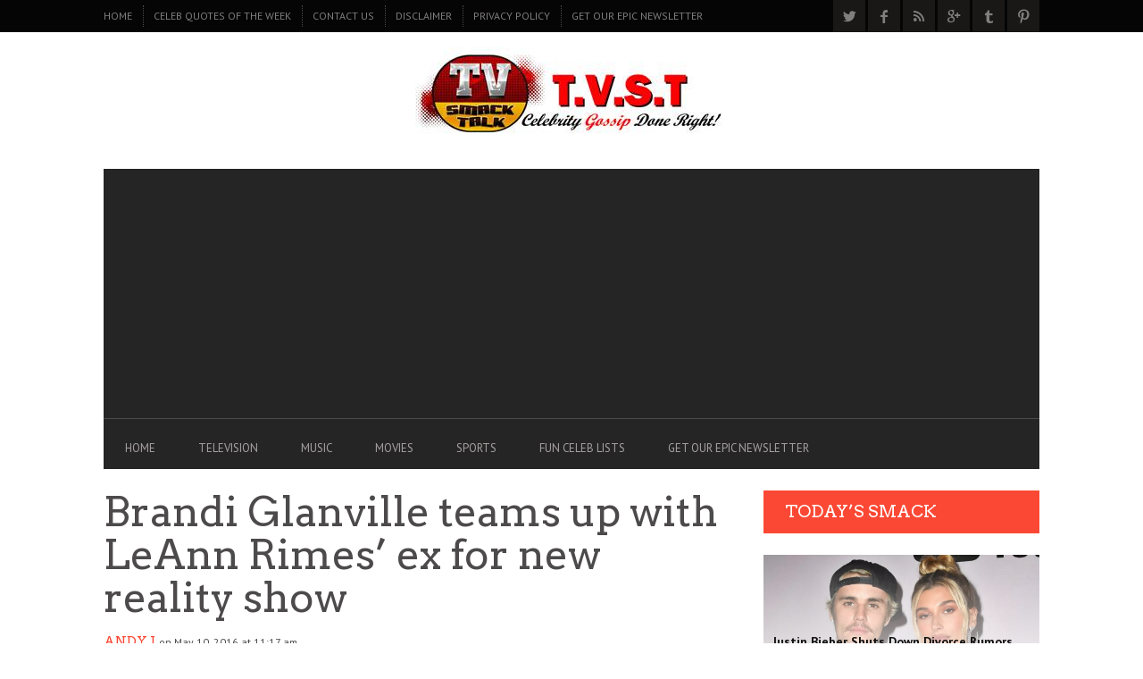

--- FILE ---
content_type: text/html; charset=UTF-8
request_url: https://tvsmacktalk.com/2016/05/10/brandi-glanville-teams-up-with-leann-rimes-ex-for-new-reality-show/
body_size: 32736
content:
<!DOCTYPE html>
<!--[if lt IE 7]> <html class="lt-ie9 lt-ie8 lt-ie7" lang="en-US"> <![endif]-->
<!--[if IE 7]>    <html class="lt-ie9 lt-ie8" lang="en-US"> <![endif]-->
<!--[if IE 8]>    <html class="lt-ie9" lang="en-US"> <![endif]-->
<!--[if gt IE 8]><!--> <html lang="en-US"> <!--<![endif]-->
<head>
<meta http-equiv="content-type" content="text/html; charset=UTF-8">
<meta charset="UTF-8">
<meta name="viewport" content="width=device-width, initial-scale=1">
<title>Brandi Glanville teams up with LeAnn Rimes’ ex for new reality show | T.V.S.T.</title>
<link rel="profile" href="https://gmpg.org/xfn/11">

<link rel="pingback" href="https://tvsmacktalk.com/xmlrpc.php">
<meta http-equiv="X-UA-Compatible" content="IE=edge,chrome=1">

<meta name="HandheldFriendly" content="True">
<meta name="apple-touch-fullscreen" content="yes" />
<meta name="MobileOptimized" content="320">
<link rel="pingback" href="https://tvsmacktalk.com/xmlrpc.php">

<script type='application/javascript'>console.log('PixelYourSite Free version 9.1.1');</script>
<link rel='dns-prefetch' href='//s7.addthis.com' />
<link rel='dns-prefetch' href='//fonts.googleapis.com' />
<link rel='dns-prefetch' href='//s.w.org' />
<link rel="alternate" type="application/rss+xml" title="T.V.S.T. &raquo; Feed" href="https://tvsmacktalk.com/feed/" />
<link rel="alternate" type="application/rss+xml" title="T.V.S.T. &raquo; Comments Feed" href="https://tvsmacktalk.com/comments/feed/" />
<link rel="alternate" type="application/rss+xml" title="T.V.S.T. &raquo; Brandi Glanville teams up with LeAnn Rimes’ ex for new reality show Comments Feed" href="https://tvsmacktalk.com/2016/05/10/brandi-glanville-teams-up-with-leann-rimes-ex-for-new-reality-show/feed/" />
		<script type="text/javascript">
			window._wpemojiSettings = {"baseUrl":"https:\/\/s.w.org\/images\/core\/emoji\/12.0.0-1\/72x72\/","ext":".png","svgUrl":"https:\/\/s.w.org\/images\/core\/emoji\/12.0.0-1\/svg\/","svgExt":".svg","source":{"concatemoji":"https:\/\/tvsmacktalk.com\/wp-includes\/js\/wp-emoji-release.min.js?ver=5.3.4"}};
			!function(e,a,t){var r,n,o,i,p=a.createElement("canvas"),s=p.getContext&&p.getContext("2d");function c(e,t){var a=String.fromCharCode;s.clearRect(0,0,p.width,p.height),s.fillText(a.apply(this,e),0,0);var r=p.toDataURL();return s.clearRect(0,0,p.width,p.height),s.fillText(a.apply(this,t),0,0),r===p.toDataURL()}function l(e){if(!s||!s.fillText)return!1;switch(s.textBaseline="top",s.font="600 32px Arial",e){case"flag":return!c([127987,65039,8205,9895,65039],[127987,65039,8203,9895,65039])&&(!c([55356,56826,55356,56819],[55356,56826,8203,55356,56819])&&!c([55356,57332,56128,56423,56128,56418,56128,56421,56128,56430,56128,56423,56128,56447],[55356,57332,8203,56128,56423,8203,56128,56418,8203,56128,56421,8203,56128,56430,8203,56128,56423,8203,56128,56447]));case"emoji":return!c([55357,56424,55356,57342,8205,55358,56605,8205,55357,56424,55356,57340],[55357,56424,55356,57342,8203,55358,56605,8203,55357,56424,55356,57340])}return!1}function d(e){var t=a.createElement("script");t.src=e,t.defer=t.type="text/javascript",a.getElementsByTagName("head")[0].appendChild(t)}for(i=Array("flag","emoji"),t.supports={everything:!0,everythingExceptFlag:!0},o=0;o<i.length;o++)t.supports[i[o]]=l(i[o]),t.supports.everything=t.supports.everything&&t.supports[i[o]],"flag"!==i[o]&&(t.supports.everythingExceptFlag=t.supports.everythingExceptFlag&&t.supports[i[o]]);t.supports.everythingExceptFlag=t.supports.everythingExceptFlag&&!t.supports.flag,t.DOMReady=!1,t.readyCallback=function(){t.DOMReady=!0},t.supports.everything||(n=function(){t.readyCallback()},a.addEventListener?(a.addEventListener("DOMContentLoaded",n,!1),e.addEventListener("load",n,!1)):(e.attachEvent("onload",n),a.attachEvent("onreadystatechange",function(){"complete"===a.readyState&&t.readyCallback()})),(r=t.source||{}).concatemoji?d(r.concatemoji):r.wpemoji&&r.twemoji&&(d(r.twemoji),d(r.wpemoji)))}(window,document,window._wpemojiSettings);
		</script>
		<style type="text/css">
img.wp-smiley,
img.emoji {
	display: inline !important;
	border: none !important;
	box-shadow: none !important;
	height: 1em !important;
	width: 1em !important;
	margin: 0 .07em !important;
	vertical-align: -0.1em !important;
	background: none !important;
	padding: 0 !important;
}
</style>
	<link rel='stylesheet' id='google-webfonts-css'  href='https://fonts.googleapis.com/css?family=Arvo%3A400%2C700%2C400italic%2C700italic%7CPT+Sans%3A400%2C700%2C400italic%2C700italic%7COpen+Sans%3A400%2C700&#038;ver=5.3.4' type='text/css' media='all' />
<link rel='stylesheet' id='wpgrade-main-style-css'  href='https://tvsmacktalk.com/wp-content/themes/bucket/style.css?ver=1.7.0' type='text/css' media='all' />
<style id='wpgrade-main-style-inline-css' type='text/css'>

                        .header-adsense {
	width: 100%; text-align: center; margin-top: 10px; margin-bottom: -10px;
}                    

</style>
<link rel='stylesheet' id='wp-block-library-css'  href='https://tvsmacktalk.com/wp-includes/css/dist/block-library/style.min.css?ver=5.3.4' type='text/css' media='all' />
<link rel='stylesheet' id='lptw-style-css'  href='https://tvsmacktalk.com/wp-content/plugins/advanced-recent-posts/lptw-recent-posts.css?ver=5.3.4' type='text/css' media='all' />
<link rel='stylesheet' id='pixlikes-plugin-styles-css'  href='https://tvsmacktalk.com/wp-content/plugins/pixlikes/css/public.css?ver=1.0.0' type='text/css' media='all' />
<style id='pixlikes-plugin-styles-inline-css' type='text/css'>
.animate i:after {-webkit-transition: all 1000ms;-moz-transition: all 1000ms;-o-transition: all 1000ms;transition: all 1000ms; }
</style>
<link rel='stylesheet' id='mc4wp-form-themes-css'  href='https://tvsmacktalk.com/wp-content/plugins/mailchimp-for-wp/assets/css/form-themes.css?ver=4.8.7' type='text/css' media='all' />
<script type='text/javascript' src='https://tvsmacktalk.com/wp-includes/js/jquery/jquery.js?ver=1.12.4-wp'></script>
<script type='text/javascript' src='https://tvsmacktalk.com/wp-includes/js/jquery/jquery-migrate.min.js?ver=1.4.1'></script>
<script type='text/javascript' src='https://tvsmacktalk.com/wp-content/plugins/pixelyoursite/dist/scripts/jquery.bind-first-0.2.3.min.js?ver=5.3.4'></script>
<script type='text/javascript' src='https://tvsmacktalk.com/wp-content/plugins/pixelyoursite/dist/scripts/js.cookie-2.1.3.min.js?ver=2.1.3'></script>
<script type='text/javascript'>
/* <![CDATA[ */
var pysOptions = {"staticEvents":{"facebook":{"init_event":[{"delay":0,"type":"static","name":"PageView","pixelIds":["1009860412481518"],"eventID":"7ce52d32-9840-4944-91c7-2c3d467eef80","params":{"post_category":"GOSSIP & SMACK TALK","page_title":"Brandi Glanville teams up with LeAnn Rimes\u2019 ex for new reality show","post_type":"post","post_id":39037,"plugin":"PixelYourSite","user_role":"guest","event_url":"tvsmacktalk.com\/2016\/05\/10\/brandi-glanville-teams-up-with-leann-rimes-ex-for-new-reality-show\/"},"e_id":"init_event","ids":[],"hasTimeWindow":false,"timeWindow":0,"woo_order":"","edd_order":""}]}},"dynamicEvents":[],"triggerEvents":[],"triggerEventTypes":[],"facebook":{"pixelIds":["1009860412481518"],"advancedMatching":[],"removeMetadata":false,"contentParams":{"post_type":"post","post_id":39037,"content_name":"Brandi Glanville teams up with LeAnn Rimes\u2019 ex for new reality show","categories":"GOSSIP & SMACK TALK","tags":"Brandi Glanville, Leann Rimes"},"commentEventEnabled":true,"wooVariableAsSimple":false,"downloadEnabled":true,"formEventEnabled":true,"ajaxForServerEvent":true,"serverApiEnabled":false,"wooCRSendFromServer":false},"debug":"","siteUrl":"https:\/\/tvsmacktalk.com","ajaxUrl":"https:\/\/tvsmacktalk.com\/wp-admin\/admin-ajax.php","enable_remove_download_url_param":"1","gdpr":{"ajax_enabled":false,"all_disabled_by_api":false,"facebook_disabled_by_api":false,"analytics_disabled_by_api":false,"google_ads_disabled_by_api":false,"pinterest_disabled_by_api":false,"bing_disabled_by_api":false,"facebook_prior_consent_enabled":false,"analytics_prior_consent_enabled":true,"google_ads_prior_consent_enabled":null,"pinterest_prior_consent_enabled":true,"bing_prior_consent_enabled":true,"cookiebot_integration_enabled":false,"cookiebot_facebook_consent_category":"marketing","cookiebot_analytics_consent_category":"statistics","cookiebot_google_ads_consent_category":null,"cookiebot_pinterest_consent_category":"marketing","cookiebot_bing_consent_category":"marketing","consent_magic_integration_enabled":false,"real_cookie_banner_integration_enabled":false,"cookie_notice_integration_enabled":false,"cookie_law_info_integration_enabled":false},"woo":{"enabled":false},"edd":{"enabled":false}};
/* ]]> */
</script>
<script type='text/javascript' src='https://tvsmacktalk.com/wp-content/plugins/pixelyoursite/dist/scripts/public.js?ver=9.1.1'></script>
<link rel='https://api.w.org/' href='https://tvsmacktalk.com/wp-json/' />
<link rel="EditURI" type="application/rsd+xml" title="RSD" href="https://tvsmacktalk.com/xmlrpc.php?rsd" />
<link rel="wlwmanifest" type="application/wlwmanifest+xml" href="https://tvsmacktalk.com/wp-includes/wlwmanifest.xml" /> 
<link rel='prev' title='Kaley Cuoco Finalizes Divorce From Ryan Sweeting, Find Out How Much She&#8217;s Having To Pay Him!' href='https://tvsmacktalk.com/2016/05/10/kaley-cuoco-finalizes-divorce-from-ryan-sweeting-find-out-how-much-shes-having-to-pay-him/' />
<link rel='next' title='Is Justin Finally Losing It??  Video Emerges of His Fight With Rapper &#8216;Desiigner&#8217; in NYC Club, Wondering Around Barefoot in Boston &#038; Posts Shocking Message To His Fans!' href='https://tvsmacktalk.com/2016/05/11/is-justin-finally-losing-it-video-emerges-of-his-fight-with-rapper-desiigner-in-nyc-club-wondering-around-barefoot-in-boston-posts-shocking-message-to-his-fans/' />
<meta name="generator" content="WordPress 5.3.4" />
<link rel='shortlink' href='https://tvsmacktalk.com/?p=39037' />
<link rel="alternate" type="application/json+oembed" href="https://tvsmacktalk.com/wp-json/oembed/1.0/embed?url=https%3A%2F%2Ftvsmacktalk.com%2F2016%2F05%2F10%2Fbrandi-glanville-teams-up-with-leann-rimes-ex-for-new-reality-show%2F" />
<link rel="alternate" type="text/xml+oembed" href="https://tvsmacktalk.com/wp-json/oembed/1.0/embed?url=https%3A%2F%2Ftvsmacktalk.com%2F2016%2F05%2F10%2Fbrandi-glanville-teams-up-with-leann-rimes-ex-for-new-reality-show%2F&#038;format=xml" />
<link rel='icon' href="https://tvsmacktalk.com/wp-content/uploads/2014/12/babylogo.jpg" >
<meta name="msapplication-TileColor" content="#f01d4f">
<meta name="msapplication-TileImage" content="https://tvsmacktalk.com/wp-content/uploads/2016/01/small-mobile-logo-iii.jpg" >
<meta name="description" content="Looks like the drama between LeAnn Rimes and Brandi Glanville is never going to end! The reality star will be..."/>
<link rel="canonical" href="https://tvsmacktalk.com/2016/05/10/brandi-glanville-teams-up-with-leann-rimes-ex-for-new-reality-show/" />
<!-- facebook open graph stuff -->

<meta property="og:site_name" content="T.V.S.T."/>
<meta property="og:url" content="https://tvsmacktalk.com/2016/05/10/brandi-glanville-teams-up-with-leann-rimes-ex-for-new-reality-show/"/>
<meta property="og:title" content="Brandi Glanville teams up with LeAnn Rimes’ ex for new reality show | T.V.S.T." />
<meta property="og:type" content="article"/>
<meta property="og:description" content="Looks like the drama between LeAnn Rimes and Brandi Glanville is never going to end! The reality star will be..." />
<meta property="article:published_time" content="2016-05-10">
<meta property="article:section" content="Gossip &amp; smack talk">
<meta property="article:tag" content="Brandi Glanville">
<meta property="article:tag" content="Leann Rimes">
<meta property="og:image" content="http://www.tvsmacktalk.com/wp-content/uploads/2016/05/dean-sheremet-brandi-glanville-zoom-d6c99d33-8945-4fd8-8c45-07cf33ad463f-1024x538.jpg"/>
<!-- end facebook open graph --><!-- google +1 tags -->
<meta itemprop="name" content="Brandi Glanville teams up with LeAnn Rimes’ ex for new reality show">
<meta itemprop="description" content="Looks like the drama between LeAnn Rimes and Brandi Glanville is never going to end! The reality star will be...">
<meta itemprop="image" content="http://www.tvsmacktalk.com/wp-content/uploads/2016/05/dean-sheremet-brandi-glanville-zoom-d6c99d33-8945-4fd8-8c45-07cf33ad463f-1024x538.jpg">

<!-- end google +1 tags --><!-- twitter card tags -->
<meta name="twitter:card" content="summary">
<meta name="twitter:url" content="https://tvsmacktalk.com/2016/05/10/brandi-glanville-teams-up-with-leann-rimes-ex-for-new-reality-show/" >
<meta name="twitter:site" content="@CosmoTVSmack"/>
<meta name="twitter:domain" content="tvsmacktalk.com">
<meta name="twitter:title" content="Brandi Glanville teams up with LeAnn Rimes’ ex for new reality show">
<meta name="twitter:description" content="Looks like the drama between LeAnn Rimes and Brandi Glanville is never going to end! The reality star will be...">
<meta name="twitter:image:src" content="http://www.tvsmacktalk.com/wp-content/uploads/2016/05/dean-sheremet-brandi-glanville-zoom-d6c99d33-8945-4fd8-8c45-07cf33ad463f-1024x538.jpg">
<!-- end twitter card tags -->
      <meta name="onesignal" content="wordpress-plugin"/>
            <script>

      window.OneSignal = window.OneSignal || [];

      OneSignal.push( function() {
        OneSignal.SERVICE_WORKER_UPDATER_PATH = 'OneSignalSDKUpdaterWorker.js';
                      OneSignal.SERVICE_WORKER_PATH = 'OneSignalSDKWorker.js';
                      OneSignal.SERVICE_WORKER_PARAM = { scope: '/wp-content/plugins/onesignal-free-web-push-notifications/sdk_files/push/onesignal/' };
        OneSignal.setDefaultNotificationUrl("https://tvsmacktalk.com");
        var oneSignal_options = {};
        window._oneSignalInitOptions = oneSignal_options;

        oneSignal_options['wordpress'] = true;
oneSignal_options['appId'] = '';
oneSignal_options['allowLocalhostAsSecureOrigin'] = true;
oneSignal_options['httpPermissionRequest'] = { };
oneSignal_options['httpPermissionRequest']['enable'] = true;
oneSignal_options['welcomeNotification'] = { };
oneSignal_options['welcomeNotification']['title'] = "";
oneSignal_options['welcomeNotification']['message'] = "";
oneSignal_options['path'] = "https://tvsmacktalk.com/wp-content/plugins/onesignal-free-web-push-notifications/sdk_files/";
oneSignal_options['promptOptions'] = { };
oneSignal_options['notifyButton'] = { };
oneSignal_options['notifyButton']['enable'] = true;
oneSignal_options['notifyButton']['position'] = 'bottom-right';
oneSignal_options['notifyButton']['theme'] = 'default';
oneSignal_options['notifyButton']['size'] = 'medium';
oneSignal_options['notifyButton']['showCredit'] = true;
oneSignal_options['notifyButton']['text'] = {};
                OneSignal.init(window._oneSignalInitOptions);
                      });

      function documentInitOneSignal() {
        var oneSignal_elements = document.getElementsByClassName("OneSignal-prompt");

        var oneSignalLinkClickHandler = function(event) { OneSignal.push(['registerForPushNotifications']); event.preventDefault(); };        for(var i = 0; i < oneSignal_elements.length; i++)
          oneSignal_elements[i].addEventListener('click', oneSignalLinkClickHandler, false);
      }

      if (document.readyState === 'complete') {
           documentInitOneSignal();
      }
      else {
           window.addEventListener("load", function(event){
               documentInitOneSignal();
          });
      }
    </script>
<style type="text/css" id="custom-background-css">
body.custom-background { background-color: #ffffff; }
</style>
	<meta name="viewport" content="width=device-width, initial-scale=1">


<script>
  (function(i,s,o,g,r,a,m){i['GoogleAnalyticsObject']=r;i[r]=i[r]||function(){
  (i[r].q=i[r].q||[]).push(arguments)},i[r].l=1*new Date();a=s.createElement(o),
  m=s.getElementsByTagName(o)[0];a.async=1;a.src=g;m.parentNode.insertBefore(a,m)
  })(window,document,'script','https://www.google-analytics.com/analytics.js','ga');

  ga('create', 'UA-17659253-9', 'auto');
  ga('send', 'pageview');

</script>

<!-- Start Alexa Certify Javascript -->
<script type="text/javascript">
_atrk_opts = { atrk_acct:"nRL5g1a0Or00UN", domain:"tvsmacktalk.com",dynamic: true};
(function() { var as = document.createElement('script'); as.type = 'text/javascript'; as.async = true; as.src = "https://d31qbv1cthcecs.cloudfront.net/atrk.js"; var s = document.getElementsByTagName('script')[0];s.parentNode.insertBefore(as, s); })();
</script>
<noscript><img src="https://d5nxst8fruw4z.cloudfront.net/atrk.gif?account=nRL5g1a0Or00UN" style="display:none" height="1" width="1" alt="" /></noscript>
<!-- End Alexa Certify Javascript -->

<script async src="https://pagead2.googlesyndication.com/pagead/js/adsbygoogle.js?client=ca-pub-0900347551493473"
     crossorigin="anonymous"></script>

<script language=”JavaScript” src=”http://www.dsg.com/jerseyreport/widget.js”></script>
</head>
<body class="post-template-default single single-post postid-39037 single-format-standard custom-background" itemscope itemtype="http://schema.org/WebPage">
    <div class="pace">
        <div class="pace-activity"></div>
    </div>
    <div id="page">
        <nav class="navigation  navigation--mobile  overthrow">
            <h2 class="accessibility">Primary Mobile Navigation</h2>
            <div class="search-form  push-half--top  push--bottom  soft--bottom">
                <form class="form-search" method="get" action="https://tvsmacktalk.com/" role="search">
    <input class="search-query" type="text" name="s" id="s" placeholder="Search..." autocomplete="off" value="" /><!--
    --><button class="btn search-submit" id="searchsubmit"><i class="icon-search"></i></button>
</form>            </div>
            <ul id="menu-header-menu-2" class="nav  nav--main"><li id="menu-item-29535" class="menu-item menu-item-type-post_type menu-item-object-page menu-item-home menu-item-29535"><a href="https://tvsmacktalk.com/">Home</a></li>
<li id="menu-item-29471" class="menu-item menu-item-type-taxonomy menu-item-object-category menu-item-29471"><a href="https://tvsmacktalk.com/category/television/">TELEVISION</a></li>
<li id="menu-item-29473" class="menu-item menu-item-type-taxonomy menu-item-object-category menu-item-29473"><a href="https://tvsmacktalk.com/category/music/">MUSIC</a></li>
<li id="menu-item-29474" class="menu-item menu-item-type-taxonomy menu-item-object-category menu-item-29474"><a href="https://tvsmacktalk.com/category/movies/">MOVIES</a></li>
<li id="menu-item-29475" class="menu-item menu-item-type-taxonomy menu-item-object-category menu-item-29475"><a href="https://tvsmacktalk.com/category/sports/">SPORTS</a></li>
<li id="menu-item-29916" class="menu-item menu-item-type-taxonomy menu-item-object-category menu-item-29916"><a href="https://tvsmacktalk.com/category/tvst-list-posts/">FUN CELEB LISTS</a></li>
<li id="menu-item-41374" class="menu-item menu-item-type-post_type menu-item-object-page menu-item-41374"><a href="https://tvsmacktalk.com/2647-2/">GET OUR EPIC NEWSLETTER</a></li>
</ul><hr class="separator  separator--mobile-nav" /><ul id="menu-smack-1" class="nav  nav--stacked"><li id="nav--top__item-70" class="nav__item depth-0 menu-item menu-item-type-custom menu-item-object-custom"><a href="http://www.tvsmacktalk.com/" class="menu-link main-menu-link">Home</a></li><li id="nav--top__item-22129" class="nav__item depth-0 menu-item menu-item-type-taxonomy menu-item-object-category"><a href="https://tvsmacktalk.com/category/celeb-quotes-of-the-week/" class="menu-link main-menu-link">CELEB QUOTES OF THE WEEK</a></li><li id="nav--top__item-17563" class="nav__item depth-0 menu-item menu-item-type-custom menu-item-object-custom"><a href="http://www.tvsmacktalk.com/contact-us/" class="menu-link main-menu-link">CONTACT US</a></li><li id="nav--top__item-17562" class="nav__item depth-0 menu-item menu-item-type-custom menu-item-object-custom"><a href="http://www.tvsmacktalk.com/disclaimer/" class="menu-link main-menu-link">DISCLAIMER</a></li><li id="nav--top__item-17556" class="nav__item depth-0 menu-item menu-item-type-custom menu-item-object-custom"><a href="http://www.tvsmacktalk.com/privacy-policy/" class="menu-link main-menu-link">PRIVACY POLICY</a></li><li id="nav--top__item-41373" class="nav__item depth-0 menu-item menu-item-type-post_type menu-item-object-page"><a href="https://tvsmacktalk.com/2647-2/" class="menu-link main-menu-link">GET OUR EPIC NEWSLETTER</a></li></ul>        </nav>
        <div class="wrapper">
            <header class="header header--type3">

    <nav class="navigation  navigation--top">

        <div class="container">
            <h2 class="accessibility">Secondary Navigation</h2>
            
            <div class="grid">
                <div class="grid__item one-half">
                    <ul id="menu-smack-2" class="nav  nav--top  nav--top-left  nav--block"><li id="nav--top__item-70" class="nav__item depth-0 menu-item menu-item-type-custom menu-item-object-custom"><a href="http://www.tvsmacktalk.com/" class="menu-link main-menu-link">Home</a></li><li id="nav--top__item-22129" class="nav__item depth-0 menu-item menu-item-type-taxonomy menu-item-object-category"><a href="https://tvsmacktalk.com/category/celeb-quotes-of-the-week/" class="menu-link main-menu-link">CELEB QUOTES OF THE WEEK</a></li><li id="nav--top__item-17563" class="nav__item depth-0 menu-item menu-item-type-custom menu-item-object-custom"><a href="http://www.tvsmacktalk.com/contact-us/" class="menu-link main-menu-link">CONTACT US</a></li><li id="nav--top__item-17562" class="nav__item depth-0 menu-item menu-item-type-custom menu-item-object-custom"><a href="http://www.tvsmacktalk.com/disclaimer/" class="menu-link main-menu-link">DISCLAIMER</a></li><li id="nav--top__item-17556" class="nav__item depth-0 menu-item menu-item-type-custom menu-item-object-custom"><a href="http://www.tvsmacktalk.com/privacy-policy/" class="menu-link main-menu-link">PRIVACY POLICY</a></li><li id="nav--top__item-41373" class="nav__item depth-0 menu-item menu-item-type-post_type menu-item-object-page"><a href="https://tvsmacktalk.com/2647-2/" class="menu-link main-menu-link">GET OUR EPIC NEWSLETTER</a></li></ul>                </div><!--
             --><div class="grid__item one-half text--right">
                    <ul class="header-bar header-bar--top nav flush--bottom"><!--
                     --><li></li><!--
                     --><li>			<li>
				<a class="social-icon-link" href="https://twitter.com/CosmoTVSmack" target="_blank">
					<i class="pixcode  pixcode--icon  icon-e-twitter square"></i>
				</a>
			</li>
					<li>
				<a class="social-icon-link" href="https://www.facebook.com/pages/TV-Smack-Talk/211071572247438" target="_blank">
					<i class="pixcode  pixcode--icon  icon-e-facebook square"></i>
				</a>
			</li>
					<li>
				<a class="social-icon-link" href="tvsmackalk.com/rss" target="_blank">
					<i class="pixcode  pixcode--icon  icon-e-rss square"></i>
				</a>
			</li>
					<li>
				<a class="social-icon-link" href="https://plus.google.com/b/116922262893409453012/+Tvsmacktalk/" target="_blank">
					<i class="pixcode  pixcode--icon  icon-e-gplus square"></i>
				</a>
			</li>
					<li>
				<a class="social-icon-link" href="https://tvsmacktalk.tumblr.com/" target="_blank">
					<i class="pixcode  pixcode--icon  icon-e-tumblr square"></i>
				</a>
			</li>
					<li>
				<a class="social-icon-link" href="https://www.pinterest.com/celebphotos/" target="_blank">
					<i class="pixcode  pixcode--icon  icon-e-pinterest square"></i>
				</a>
			</li>
		</li><!--
                                         --></ul>
                </div>
            </div>
        </div>

    </nav>

    <div class="container">

        <div class="site-header flexbox">
            <div class="site-header__branding  flexbox__item  one-whole">
                    <a class="site-logo  site-logo--image    site-logo--image-2x" href="https://tvsmacktalk.com" title="T.V.S.T.">
                <img src="https://tvsmacktalk.com/wp-content/uploads/2016/03/logoii-banner.jpg" data-logo2x="https://tvsmacktalk.com/wp-content/uploads/2016/03/small-mobile-logo-iii.jpg" rel="logo" alt="T.V.S.T."/>
    </a>

            </div>

        </div>
        
        <div class="site-navigation__trigger js-nav-trigger"><span class="nav-icon"></span></div>                

        <hr class="nav-top-separator separator separator--subsection flush--bottom" />
		
        <nav class="navigation  navigation--main  js-navigation--main">
            <h2 class="accessibility">Primary Navigation</h2>
            <div class="nav--main__wrapper  js-sticky">
                <ul id="menu-header-menu-3" class="nav  nav--main  js-nav--main">
<li id="nav--top__item-29535" class="nav__item depth-0 menu-item menu-item-type-post_type menu-item-object-page menu-item-home hidden"><a href="https://tvsmacktalk.com/" class="menu-link main-menu-link">Home</a></li>
<li id="nav--top__item-29471" class="nav__item depth-0 menu-item menu-item-type-taxonomy menu-item-object-category hidden">
<a href="https://tvsmacktalk.com/category/television/" class="menu-link main-menu-link">TELEVISION</a><div class="sub-menu--mega"><div class="sub-menu__grid  grid  grid--thin">
<div class="sub-menu__grid__item  grid__item  two-fifths"><div class="pixslider js-pixslider" data-imagealign="center" data-imagescale="fill" data-arrows data-autoscalesliderwidth="410" data-autoscalesliderheight="280">
<article class="featured-area__article  article--big"><a href="https://tvsmacktalk.com/2016/11/27/thats-a-wrap-black-ink-crews-caesar-and-dutchess-have-officially-broken-up-we-also-found-out-caesars-net-worth-wow-receipts-inside/" class="image-wrap"><div class="rsImg">https://tvsmacktalk.com/wp-content/uploads/2016/11/dutchess-ceasar-335x256.jpg</div>
<div class="article__title"><h3 class="hN">THAT’S A WRAP!  Black Ink Crew’s Ceaser  and Dutchess have officially Broken Up!  We Also Found Out Caesar’s Net Worth!  Wow! (Receipts Inside)</h3></div></a></article><article class="featured-area__article  article--big"><a href="https://tvsmacktalk.com/2016/11/10/oops-t-i-slips-up-in-an-instagram-post-and-confirms-he-and-tiny-are-living-separate-lives/" class="image-wrap"><div class="rsImg">https://tvsmacktalk.com/wp-content/uploads/2016/11/titiny_tiptiny-335x256.jpg</div>
<div class="article__title"><h3 class="hN">Oops!? T.I. Slips Up in an Instagram Post and Confirms He and TINY are Living Separate Lives</h3></div></a></article><article class="featured-area__article  article--big"><a href="https://tvsmacktalk.com/2016/09/17/arrogant-s-o-b-nick-gordon-found-responsible-for-wrongful-death-of-bobbi-kristina-not-because-of-facts-but-dr-phil-and-his-attitude/" class="image-wrap"><div class="rsImg">https://tvsmacktalk.com/wp-content/uploads/2016/04/nick-gordon-28apr2016-335x256.jpg</div>
<div class="article__title"><h3 class="hN">Arrogant S.O.B.  Nick Gordon Found Responsible for Wrongful Death of Bobbi Kristina, not Because of Facts but Dr. Phil and His Attitude.</h3></div></a></article><article class="featured-area__article  article--big"><a href="https://tvsmacktalk.com/2016/09/07/you-cant-afford-this-zendaya-gets-her-wallet-thrown-back-at-her-at-a-vons-grocery-store-and-snap-chats-her-experience-video/" class="image-wrap"><div class="rsImg">https://tvsmacktalk.com/wp-content/uploads/2016/09/a7wobiyjqjotcdksfxwi-335x256.jpg</div>
<div class="article__title"><h3 class="hN">You Can’t Afford This – Zendaya Gets Her Wallet Thrown Back At Her At A Vons Grocery Store and Snap Chats Her Experience! (Video)</h3></div></a></article><article class="featured-area__article  article--big"><a href="https://tvsmacktalk.com/2016/07/06/get-over-it-khloe-kardashian-and-trey-songz-are-seeing-each-other-and-social-media-is-not-happy-receipts-and-tweets/" class="image-wrap"><div class="rsImg">https://tvsmacktalk.com/wp-content/uploads/2016/07/khloe-kardashian-and-trey-songz-335x256.jpg</div>
<div class="article__title"><h3 class="hN">GET OVER IT.  Khloe Kardashian And Trey Songz Are “Seeing” Each Other and Social Media is Not Happy (Receipts and Tweets)</h3></div></a></article><article class="featured-area__article  article--big"><a href="https://tvsmacktalk.com/2016/06/03/watch-the-interview-that-tamar-had-with-steve-harvey-that-landed-her-a-deal-for-her-own-show-video/" class="image-wrap"><div class="rsImg">https://tvsmacktalk.com/wp-content/uploads/2016/06/img_9848-1-335x256.jpg</div>
<div class="article__title"><h3 class="hN">WATCH: The Interview that Tamar Had with Steve Harvey That Landed Her A Deal For Her Own Show (VIDEO)</h3></div></a></article><article class="featured-area__article  article--big"><a href="https://tvsmacktalk.com/2016/04/29/a-still-shady-nick-gordon-reveals-more-details-about-life-with-bobbi-kristina-multiple-pregnancies-and-the-night-she-died-video/" class="image-wrap"><div class="rsImg">https://tvsmacktalk.com/wp-content/uploads/2016/04/nick-gordon-dr-phil-interview-1-335x256.jpg</div>
<div class="article__title"><h3 class="hN">A Still Shady Nick Gordon Reveals More Details About Life with Bobbi Kristina, Multiple Pregnancies and The Night She Died (Video)</h3></div></a></article><article class="featured-area__article  article--big"><a href="https://tvsmacktalk.com/2016/03/22/incredible-feel-good-moment-watch-as-ellen-tells-terminally-ill-comic-quincy-jones-that-she-got-him-an-hbo-special-video/" class="image-wrap"><div class="rsImg">https://tvsmacktalk.com/wp-content/uploads/2016/03/v29a0840r_1-h2016-22mar2016-335x256.jpg</div>
<div class="article__title"><h3 class="hN">Incredible Feel Good Moment: Watch As Ellen Tells Terminally Ill Comic Quincy Jones That She Got Him an HBO Special.  (Video)</h3></div></a></article><article class="featured-area__article  article--big"><a href="https://tvsmacktalk.com/2016/02/29/wait-how-much-kendall-jenner-and-gigi-hadid-are-killing-it-on-instagram-we-have-the-per-post-details-2/" class="image-wrap"><div class="rsImg">https://tvsmacktalk.com/wp-content/uploads/2015/12/kendall-jenner-gigi-hadid-karlie-kloss-michael-kors-show-rex__large-335x256.jpg</div>
<div class="article__title"><h3 class="hN">Wait!  How much? Kendall Jenner and Gigi Hadid Are Killing It on Instagram.  We Have the Per Post Details!</h3></div></a></article><article class="featured-area__article  article--big"><a href="https://tvsmacktalk.com/2015/09/05/5-reasons-you-should-be-watching-the-rocks-new-hbo-show-ballers/" class="image-wrap"><div class="rsImg">https://tvsmacktalk.com/wp-content/uploads/2015/07/ep03-ss01-1920-12jul2015-335x256.jpg</div>
<div class="article__title"><h3 class="hN">Denzel Washington’s Son &amp; the 5 Other Reasons You Should Have Been Watching ‘The Rock’s’ New HBO Show “Ballers”.</h3></div></a></article><article class="featured-area__article  article--big"><a href="https://tvsmacktalk.com/2015/08/16/kiss-my-beep-rosie-perez-storms-off-the-view-after-producers-forced-her-to-apologize-to-kelly-osbourne-she-vows-to-never-return/" class="image-wrap"><div class="rsImg">https://tvsmacktalk.com/wp-content/uploads/2015/08/kelly-osbourne-and-rosie-perez-clash-on-the-view-70611346-orig-640x360-335x256.png</div>
<div class="article__title"><h3 class="hN">‘KISS MY ‘BEEP’”! Rosie Perez Storms Off The View After Producers Forced Her to Apologize to Kelly Osbourne.  She Vows To Never Return!</h3></div></a></article><article class="featured-area__article  article--big"><a href="https://tvsmacktalk.com/2015/08/15/y-u-so-mad-ariana-grande-fans-want-wendy-williams-cancelled-we-got-the-ratings-numbers-and-wendy-aint-going-no-where/" class="image-wrap"><div class="rsImg">https://tvsmacktalk.com/wp-content/uploads/2015/08/ef76fce42c760d5959ec2b07176783a2-15aug2015-335x256.jpg</div>
<div class="article__title"><h3 class="hN">Y U SO MAD? Ariana Grande Fans Want Wendy Williams Cancelled, We Got the Ratings Numbers and Wendy Ain’t Going No Where!</h3></div></a></article><article class="featured-area__article  article--big"><a href="https://tvsmacktalk.com/2015/08/12/is-the-deadliest-catch-cursed-tony-lara-dead-at-50-the-2nd-captain-and-4th-member-of-the-show-to-die/" class="image-wrap"><div class="rsImg">https://tvsmacktalk.com/wp-content/uploads/2015/08/tony_lara_635x250_1439252316-12aug2015-335x250.jpg</div>
<div class="article__title"><h3 class="hN">IS ‘THE DEADLIEST CATCH’ CURSED? Tony Lara Dead at 50.  The 2nd Captain and 4th Member of the Show to Die</h3></div></a></article><article class="featured-area__article  article--big"><a href="https://tvsmacktalk.com/2015/08/02/say-bye-bye-the-fbi-just-subpoenaed-jared-fogles-text-messages-and-you-will-be-shocked-at-what-they-reveal/" class="image-wrap"><div class="rsImg">https://tvsmacktalk.com/wp-content/uploads/2015/08/066720-f2ba18b0-24e7-11e5-b9c8-881f1ce24d70-335x256.jpg</div>
<div class="article__title"><h3 class="hN">SAY BYE-BYE! The FBI Just Subpoenaed Jared Fogle’s Text Messages and You Will Be Shocked At What They Reveal.</h3></div></a></article><article class="featured-area__article  article--big"><a href="https://tvsmacktalk.com/2015/07/23/fox-drops-empire-season-2-trailer-and-fans-go-wild-im-not-impressed-trailer/" class="image-wrap"><div class="rsImg">https://tvsmacktalk.com/wp-content/uploads/2015/07/screen-shot-2015-07-22-at-3.27.31-pm_nrwmhs-335x256.png</div>
<div class="article__title"><h3 class="hN">Fox Drops “Empire” Season 2 Trailer and Fans Go Wild; I’m Not Impressed (Trailer)</h3></div></a></article><article class="featured-area__article  article--big"><a href="https://tvsmacktalk.com/2015/07/23/hospitalized-nick-cannon-shares-selfie-from-hospital-bed-as-he-continues-to-push-his-body-to-its-limits/" class="image-wrap"><div class="rsImg">https://tvsmacktalk.com/wp-content/uploads/2015/07/nick-cannon-23july2015-335x256.jpg</div>
<div class="article__title"><h3 class="hN">HOSPITALIZED: Nick Cannon Shares Selfie From Hospital Bed As He Continues to Push His Body to Its Limits.</h3></div></a></article><article class="featured-area__article  article--big"><a href="https://tvsmacktalk.com/2015/07/16/was-whoopi-goldberg-forced-to-reverse-position-on-bill-cosby-to-keep-her-job-at-the-view-yes-video/" class="image-wrap"><div class="rsImg">https://tvsmacktalk.com/wp-content/uploads/2015/07/whoopigoldbergdanabramstheview-16jul2015-335x256.jpg</div>
<div class="article__title"><h3 class="hN">Was Whoopi Goldberg Forced to Reverse Position on Bill Cosby to Keep Her Job at The View? (Video)</h3></div></a></article><article class="featured-area__article  article--big"><a href="https://tvsmacktalk.com/2015/07/16/nicolle-wallace-fired-the-view-continues-to-clean-house-an-upset-wallace-misses-shows-wednesday-taping/" class="image-wrap"><div class="rsImg">https://tvsmacktalk.com/wp-content/uploads/2015/07/nicole-wallace-fired-from-the-view-16jul2015-335x256.jpg</div>
<div class="article__title"><h3 class="hN">Nicolle Wallace FIRED! The View Continues To Clean House. An Upset Wallace Misses Wednesday’s Taping of The Show</h3></div></a></article><article class="featured-area__article  article--big"><a href="https://tvsmacktalk.com/2015/07/09/omg-tyler-perrys-house-is-simply-amazing-28-jaw-dropping-pics/" class="image-wrap"><div class="article__title"><h3 class="hN">OMG! Tyler Perry’s House is Simply Amazing.  (28 Jaw dropping Pics)</h3></div></a></article><article class="featured-area__article  article--big"><a href="https://tvsmacktalk.com/2015/07/08/the-view-rosie-perez-is-officially-done-we-found-out-why/" class="image-wrap"><div class="rsImg">https://tvsmacktalk.com/wp-content/uploads/2015/07/476606376-335x256.jpg</div>
<div class="article__title"><h3 class="hN">The View: Rosie Perez is Officially Done.  We found out Why</h3></div></a></article><article class="featured-area__article  article--big"><a href="https://tvsmacktalk.com/2015/07/08/youre-fired-subway-suspends-relationship-with-jared-fogle-after-fbi-raids-his-indianapolis-home/" class="image-wrap"><div class="rsImg">https://tvsmacktalk.com/wp-content/uploads/2015/07/subway-is-suspending-its-relationship-with-spokesman-jared-fogle-after-fbi-raid-335x256.jpg</div>
<div class="article__title"><h3 class="hN">You’re Fired: Subway Suspends Relationship With Jared Fogle After FBI Raids His Indianapolis Home.</h3></div></a></article><article class="featured-area__article  article--big"><a href="https://tvsmacktalk.com/2015/07/02/revealed-desperate-text-messages-from-bobbi-kristina-just-hours-before-she-died-pleading-for-help/" class="image-wrap"><div class="rsImg">https://tvsmacktalk.com/wp-content/uploads/2015/07/bobbi-kristina-texts-550x264-02jul2015-335x256.jpg</div>
<div class="article__title"><h3 class="hN">REVEALED: Desperate Text Messages From Bobbi Kristina Just Hours Before She was Found Passed Out Pleading For Help</h3></div></a></article><article class="featured-area__article  article--big"><a href="https://tvsmacktalk.com/2015/07/02/fml-kylie-jenner-shares-photos-of-her-new-amazing-2-7-million-house-on-moving-day-13-tyga-approved-pics-inside/" class="image-wrap"><div class="rsImg">https://tvsmacktalk.com/wp-content/uploads/2015/07/main-kylie-jenner-335x256.jpg</div>
<div class="article__title"><h3 class="hN">FML! Kylie Jenner Shares Photos of her New Amazing $2.7 Million House on Moving Day! (13 Tyga Approved Pics Inside)</h3></div></a></article><article class="featured-area__article  article--big"><a href="https://tvsmacktalk.com/2015/06/27/watch-joe-morton-channels-his-eli-pope-character-from-scandal-and-goes-after-the-confederate-flag-video/" class="image-wrap"><div class="rsImg">https://tvsmacktalk.com/wp-content/uploads/2015/06/1200.2x1-335x256.jpg</div>
<div class="article__title"><h3 class="hN">WATCH: Joe Morton Channels his Eli Pope Character From Scandal and Goes After the Confederate Flag.  (Video)</h3></div></a></article><article class="featured-area__article  article--big"><a href="https://tvsmacktalk.com/2015/06/13/saved-by-the-bells-lark-voorhies-secretly-marries-a-man-she-met-online-later-finds-out-he-has-a-warrant-for-his-arrest/" class="image-wrap"><div class="rsImg">https://tvsmacktalk.com/wp-content/uploads/2015/06/640_lark_voorhies_jimmy_green_456998420-335x256.jpg</div>
<div class="article__title"><h3 class="hN">‘Saved by the Bell’s’ Lark Voorhies Secretly Marries A Man She Met Online; Later Finds Out He Has a Warrant for His Arrest</h3></div></a></article><article class="featured-area__article  article--big"><a href="https://tvsmacktalk.com/2015/06/11/bob-costas-doesnt-agree-with-espns-decision-to-give-courage-award-to-caitlyn-jenner-audio/" class="image-wrap"><div class="rsImg">https://tvsmacktalk.com/wp-content/uploads/2015/06/ob-335x256.jpg</div>
<div class="article__title"><h3 class="hN">Bob Costas Doesn’t Agree With ESPN’s Decision To Give Courage Award To Caitlyn Jenner (AUDIO)</h3></div></a></article><article class="featured-area__article  article--big"><a href="https://tvsmacktalk.com/2015/06/10/revealed-the-reason-why-you-will-never-see-jerry-seinfeld-perform-at-a-college-campus/" class="image-wrap"><div class="rsImg">https://tvsmacktalk.com/wp-content/uploads/2015/06/0003588-seinfeld_1380x560-10jun2015-335x256.jpg</div>
<div class="article__title"><h3 class="hN">REVEALED: The Reason Why You will Never See Jerry Seinfeld Perform at a College Campus.</h3></div></a></article><article class="featured-area__article  article--big"><a href="https://tvsmacktalk.com/2015/06/08/kim-richards-homeless-and-back-in-rehab/" class="image-wrap"><div class="rsImg">https://tvsmacktalk.com/wp-content/uploads/2015/06/kim-richards-solo-reuters-1-335x256.jpg</div>
<div class="article__title"><h3 class="hN">Kim Richards ‘Homeless’ and Back in Rehab</h3></div></a></article><article class="featured-area__article  article--big"><a href="https://tvsmacktalk.com/2015/06/07/the-voice-contestant-28-year-old-anthony-riley-found-dead/" class="image-wrap"><div class="rsImg">https://tvsmacktalk.com/wp-content/uploads/2015/06/anthony-riley-dead-at-age-28-335x256.jpg</div>
<div class="article__title"><h3 class="hN">The Voice Contestant, 28 Year Old Anthony Riley Found Dead.</h3></div></a></article><article class="featured-area__article  article--big"><a href="https://tvsmacktalk.com/2015/06/07/for-real-boris-kodjoe-is-getting-his-own-daytime-talk-show-promo-video/" class="image-wrap"><div class="rsImg">https://tvsmacktalk.com/wp-content/uploads/2015/06/boris-kodjoe-335x256.jpg</div>
<div class="article__title"><h3 class="hN">For Real? Boris Kodjoe is Getting his Own Daytime Talk Show (Promo Video)</h3></div></a></article><article class="featured-area__article  article--big"><a href="https://tvsmacktalk.com/2015/06/03/jon-stewart-on-caitlyn-jenner-reveals-obvious-shocking-double-standard-for-women-in-media-video/" class="image-wrap"><div class="rsImg">https://tvsmacktalk.com/wp-content/uploads/2015/06/screen_shot_2015-06-02_at_8.14.54_pm-03jun2015-335x256.jpg</div>
<div class="article__title"><h3 class="hN">Jon Stewart on Caitlyn Jenner: Reveals Obvious Shocking Double Standard For Women In Media (Video)</h3></div></a></article><article class="featured-area__article  article--big"><a href="https://tvsmacktalk.com/2015/05/29/watch-michelle-and-jim-bob-duggar-are-spoofed-in-hilarious-funny-or-die-clip-video/" class="image-wrap"><div class="rsImg">https://tvsmacktalk.com/wp-content/uploads/2015/05/funny-or-die-duggars-335x256.png</div>
<div class="article__title"><h3 class="hN">Watch: Michelle and Jim Bob Duggar Are Spoofed in Hilarious Funny or Die Clip (Video)</h3></div></a></article><article class="featured-area__article  article--big"><a href="https://tvsmacktalk.com/2015/05/24/duggar-update-josh-duggar-apologizes-his-police-records-are-destroyed-and-mike-huckabee-is-all-team-josh/" class="image-wrap"><div class="rsImg">https://tvsmacktalk.com/wp-content/uploads/2015/05/josh-duggar_0-335x256.jpg</div>
<div class="article__title"><h3 class="hN">Duggar Update: Josh Duggar Apologizes, His Police Records are Destroyed and Mike Huckabee is ALL Team Josh!</h3></div></a></article><article class="featured-area__article  article--big"><a href="https://tvsmacktalk.com/2015/05/24/62-year-old-sharon-osbourne-collapses-in-her-home-she-will-be-taking-a-leave-from-the-talk/" class="image-wrap"><div class="rsImg">https://tvsmacktalk.com/wp-content/uploads/2015/05/sharon-osbourne_0-24may2015-335x256.jpg</div>
<div class="article__title"><h3 class="hN">62 Year Old Sharon Osbourne Collapses In Her Home, She Will Be Taking A Leave from ‘The Talk’</h3></div></a></article><article class="featured-area__article  article--big"><a href="https://tvsmacktalk.com/2015/05/17/yasss-lil-kim-is-getting-a-reality-show-and-we-have-a-sneak-peek-of-the-trailer-video/" class="image-wrap"><div class="rsImg">https://tvsmacktalk.com/wp-content/uploads/2015/05/lil-kim-335x256.png</div>
<div class="article__title"><h3 class="hN">Yasss, Lil Kim is Getting a Reality Show and We have a Sneak Peek of The Trailer (Video)</h3></div></a></article><article class="featured-area__article  article--big"><a href="https://tvsmacktalk.com/2015/05/17/shonda-rhimes-sends-stern-email-to-greys-anatomy-staffers-who-leaked-the-story-about-patrick-dempseys-extra-marital-affair/" class="image-wrap"><div class="rsImg">https://tvsmacktalk.com/wp-content/uploads/2015/05/patrick-dempsey-mcdreamy-death-blast-335x256.jpg</div>
<div class="article__title"><h3 class="hN">Shonda Rhimes Sends Stern Email to ‘Grey’s Anatomy’ Staffers Who Leaked the Story about Patrick Dempsey’s Extra Marital Affair.</h3></div></a></article><article class="featured-area__article  article--big"><a href="https://tvsmacktalk.com/2015/05/15/kenya-moore-exposed-as-a-fraud-wife-of-her-alleged-boyfriend-from-millionaire-matchmaker-speaks-out/" class="image-wrap"><div class="rsImg">https://tvsmacktalk.com/wp-content/uploads/2015/05/26f5151800000578-3009915-looking_for_love_on_sunday_s_episode_of_millionaire_matchmaker_t-a-7_1427225856322-335x256.jpg</div>
<div class="article__title"><h3 class="hN">Kenya Moore Exposed as a Fraud, Wife of Her Alleged Boyfriend from Millionaire Matchmaker Speaks out!</h3></div></a></article><article class="featured-area__article  article--big"><a href="https://tvsmacktalk.com/2015/05/13/who-knew-shaqs-son-is-now-a-6-ft-8-inch-high-school-freshman-with-crazy-game-watch-the-clip-we-found-video/" class="image-wrap"><div class="rsImg">https://tvsmacktalk.com/wp-content/uploads/2015/05/512x-335x256.jpg</div>
<div class="article__title"><h3 class="hN">Who Knew? Shaq’s Son is Now a 6 ft. 8 inch High School Freshman with Crazy Game!! Watch the Clip We Found (Video).</h3></div></a></article><article class="featured-area__article  article--big"><a href="https://tvsmacktalk.com/2015/05/13/kenya-moore-discovers-through-social-media-that-her-millionaire-matchmaker-boyfriend-is-married-meet-his-new-wife-photos/" class="image-wrap"><div class="rsImg">https://tvsmacktalk.com/wp-content/uploads/2015/05/kenya-moore-shocked-face-13may2015-335x256.png</div>
<div class="article__title"><h3 class="hN">Kenya Moore Discovers Through Social Media that Her ‘Millionaire Matchmaker’ Boyfriend is Married.  Meet his New Wife!  (Photos)</h3></div></a></article><article class="featured-area__article  article--big"><a href="https://tvsmacktalk.com/2015/05/05/watch-justin-timberlake-is-in-a-lime-costume-and-its-pretty-entertaining-video/" class="image-wrap"><div class="rsImg">https://tvsmacktalk.com/wp-content/uploads/2015/05/jt-lime-hed-2015-335x256.jpg</div>
<div class="article__title"><h3 class="hN">WATCH: Justin Timberlake is in a Lime Costume and it’s Pretty Entertaining!  (Video)</h3></div></a></article><article class="featured-area__article  article--big"><a href="https://tvsmacktalk.com/2015/04/27/watch-dave-chappelle-continues-to-ruin-his-career-with-another-drunk-performance-fans-demand-a-refund-video/" class="image-wrap"><div class="rsImg">https://tvsmacktalk.com/wp-content/uploads/2015/04/dave-chappelle-27apr2015-335x256.jpg</div>
<div class="article__title"><h3 class="hN">Watch: Dave Chappelle Continues to Ruin his Career with Another Drunk Performance.  Fans Demand a Refund! (Video)</h3></div></a></article><article class="featured-area__article  article--big"><a href="https://tvsmacktalk.com/2015/04/22/kylie-jenner-finally-responds-to-the-ridiculous-lip-challenge-hitting-the-internet/" class="image-wrap"><div class="rsImg">https://tvsmacktalk.com/wp-content/uploads/2015/04/kyl-335x256.jpg</div>
<div class="article__title"><h3 class="hN">Kylie Jenner Finally Responds To The Ridiculous ‘Lip Challenge’ Hitting The Internet</h3></div></a></article><article class="featured-area__article  article--big"><a href="https://tvsmacktalk.com/2015/04/05/dead-at-age-22-bad-girls-club-star-linsey-jade-berardi-aka-the-brookly-brat-has-passed/" class="image-wrap"><div class="rsImg">https://tvsmacktalk.com/wp-content/uploads/2015/04/05apr2015-linsey-jade-bad-girls-club-335x256.jpg</div>
<div class="article__title"><h3 class="hN">Dead at Age 22! Bad Girls Club Star, Linsey “Jade” Berardi aka The Brooklyn Brat has Passed.</h3></div></a></article><article class="featured-area__article  article--big"><a href="https://tvsmacktalk.com/2015/03/31/come-on-really-nene-leakes-and-kim-zolciak-get-real-housewives-spinoff/" class="image-wrap"><div class="rsImg">https://tvsmacktalk.com/wp-content/uploads/2015/03/31march2015-nene-kim-rhoa-335x256.jpg</div>
<div class="article__title"><h3 class="hN">Come on! Really?  NeNe Leakes and Kim Zolciak Get Real Housewives Spinoff!</h3></div></a></article><article class="featured-area__article  article--big"><a href="https://tvsmacktalk.com/2015/03/30/scott-disick-actually-has-a-job/" class="image-wrap"><div class="rsImg">https://tvsmacktalk.com/wp-content/uploads/2015/03/scott-disick-335x256.jpg</div>
<div class="article__title"><h3 class="hN">Scott Disick Actually Has A Job!</h3></div></a></article><article class="featured-area__article  article--big"><a href="https://tvsmacktalk.com/2015/03/23/remember-joe-millionaire-well-here-is-what-the-reality-tv-stud-looks-like-today/" class="image-wrap"><div class="rsImg">https://tvsmacktalk.com/wp-content/uploads/2015/03/o-joe-millionaire-facebook-1-335x256.jpg</div>
<div class="article__title"><h3 class="hN">Remember Joe Millionaire? Well Here is What the Reality TV Stud Looks Like Today!</h3></div></a></article><article class="featured-area__article  article--big"><a href="https://tvsmacktalk.com/2015/03/17/justin-bieber-roast-goes-too-far-find-out-what-paul-walker-jokes-comedy-central-will-pull-from-the-broadcast/" class="image-wrap"><div class="rsImg">https://tvsmacktalk.com/wp-content/uploads/2015/03/justin-bieber-paul-walker-jokes--335x256.jpg</div>
<div class="article__title"><h3 class="hN">Justin Bieber Roast Goes too Far! Find out Which Paul Walker Jokes Comedy Central Will Pull From the Broadcast.</h3></div></a></article><article class="featured-area__article  article--big"><a href="https://tvsmacktalk.com/2015/03/16/watch-full-length-dr-phil-interview-with-nick-gordon-video/" class="image-wrap"><div class="rsImg">https://tvsmacktalk.com/wp-content/uploads/2015/03/screen-shot-2015-03-08-at-11.18.17-am-335x256.jpg</div>
<div class="article__title"><h3 class="hN">Watch: Full Length Dr. Phil Interview with Nick Gordon (Video)</h3></div></a></article><article class="featured-area__article  article--big"><a href="https://tvsmacktalk.com/2015/03/16/some-of-the-best-jokes-from-the-roast-of-justin-bieber/" class="image-wrap"><div class="rsImg">https://tvsmacktalk.com/wp-content/uploads/2015/03/biebs-335x256.jpg</div>
<div class="article__title"><h3 class="hN">Some Of The Best Jokes From The Roast Of Justin Bieber</h3></div></a></article><article class="featured-area__article  article--big"><a href="https://tvsmacktalk.com/2015/03/13/dr-nancy-snyderman-steps-down-from-nbc-breach-in-ebola-safety-quarantine-damaged-her-credibility-beyond-repair/" class="image-wrap"><div class="rsImg">https://tvsmacktalk.com/wp-content/uploads/2015/03/imrs.jpg</div>
<div class="article__title"><h3 class="hN">Dr. Nancy Snyderman Steps Down From NBC; Breach in Ebola Safety Quarantine Damaged Her Credibility Beyond Repair</h3></div></a></article><article class="featured-area__article  article--big"><a href="https://tvsmacktalk.com/2015/03/11/omg-the-miller-high-life-dude-has-died-windell-d-middlebrooks-dead-at-the-age-of-36/" class="image-wrap"><div class="rsImg">https://tvsmacktalk.com/wp-content/uploads/2015/03/phi_j02466-335x256.jpg</div>
<div class="article__title"><h3 class="hN">OMG! The Miller High Life Dude Has Died.  Windell D. Middlebrooks Dead At the Age of 36!</h3></div></a></article><article class="featured-area__article  article--big"><a href="https://tvsmacktalk.com/2015/03/09/watch-a-sneak-peak-of-drunk-violent-nick-gordon-on-dr-phil-reports-say-he-threw-punches-at-dr-phils-staff/" class="image-wrap"><div class="rsImg">https://tvsmacktalk.com/wp-content/uploads/2015/03/rs_1024x759-150305130057-1024-dr-phil-nick-gordon.jw_.3515-335x256.jpg</div>
<div class="article__title"><h3 class="hN">Watch a Sneak Peak of Drunk, Violent Nick Gordon on Dr. Phil.  Reports Say He Threw Punches at Dr. Phil’s Staff.</h3></div></a></article><article class="featured-area__article  article--big"><a href="https://tvsmacktalk.com/2015/03/07/kim-kardashian-looks-a-little-different-with-new-platinum-blonde-hair-photos/" class="image-wrap"><div class="rsImg">https://tvsmacktalk.com/wp-content/uploads/2015/03/07mar2015-32-335x256.jpg</div>
<div class="article__title"><h3 class="hN">Kim Kardashian Looks A Little Different With New Platinum Blonde Hair (PHOTOS)</h3></div></a></article><article class="featured-area__article  article--big"><a href="https://tvsmacktalk.com/2015/03/05/judge-judys-new-deal-and-massive-pay-check-the-72-year-old-will-earn-your-annual-salary-while-she-sleeps/" class="image-wrap"><div class="rsImg">https://tvsmacktalk.com/wp-content/uploads/2015/03/judge-judy-tile_0-335x256.jpg</div>
<div class="article__title"><h3 class="hN">Judge Judy’s New Deal And Massive Pay Check.  The 72 Year Old Will Earn Your Annual Salary While She Sleeps!</h3></div></a></article><article class="featured-area__article  article--big"><a href="https://tvsmacktalk.com/2015/03/04/american-idol-top-8-boys-perform-did-your-favorite-go-home/" class="image-wrap"><div class="rsImg">https://tvsmacktalk.com/wp-content/uploads/2015/03/ido-335x256.jpg</div>
<div class="article__title"><h3 class="hN">American Idol: Top 8 Boys Perform, Did Your Favorite Go Home?</h3></div></a></article><article class="featured-area__article  article--big"><a href="https://tvsmacktalk.com/2015/03/02/osbourne-out-kardashian-in-on-fashion-police/" class="image-wrap"><div class="rsImg">https://tvsmacktalk.com/wp-content/uploads/2015/03/142506867428-335x256.jpg</div>
<div class="article__title"><h3 class="hN">Osbourne Out, Kardashian In On Fashion Police</h3></div></a></article><article class="featured-area__article  article--big"><a href="https://tvsmacktalk.com/2015/03/01/introducing-super-skinny-khloe-kardashian-and-her-abs-read-her-inspiring-words-about-getting-fit/" class="image-wrap"><div class="rsImg">https://tvsmacktalk.com/wp-content/uploads/2015/03/khloe-kardashian-looks-super-skinny-in-instagram-photo-335x256.jpg</div>
<div class="article__title"><h3 class="hN">Introducing Super Skinny Khloe Kardashian And Her Abs.  Read Her Inspiring Words About Getting Fit</h3></div></a></article><article class="featured-area__article  article--big"><a href="https://tvsmacktalk.com/2015/02/24/rich-dollaz-arrested-again-reportedly-still-in-custody/" class="image-wrap"><div class="rsImg">https://tvsmacktalk.com/wp-content/uploads/2015/02/rich-dollaz-335x256.jpg</div>
<div class="article__title"><h3 class="hN">Rich Dollaz arrested again.  Reportedly still in Custody.</h3></div></a></article><article class="featured-area__article  article--big"><a href="https://tvsmacktalk.com/2015/02/24/american-horror-story-actor-ben-woolf-dies-at-age-34/" class="image-wrap"><div class="rsImg">https://tvsmacktalk.com/wp-content/uploads/2015/02/24feb2015-2-335x256.jpg</div>
<div class="article__title"><h3 class="hN">‘American Horror Story’ actor Ben Woolf dies at Age 34</h3></div></a></article><article class="featured-area__article  article--big"><a href="https://tvsmacktalk.com/2015/02/22/real-chance-of-love-star-ahmad-givens-dies-at-33/" class="image-wrap"><div class="rsImg">https://tvsmacktalk.com/wp-content/uploads/2015/02/22feb2015-3-335x256.jpg</div>
<div class="article__title"><h3 class="hN">‘Real Chance of Love’ Star, Ahmad Givens Dies at 33</h3></div></a></article><article class="featured-area__article  article--big"><a href="https://tvsmacktalk.com/2015/02/22/kim-north-west-khloe-kylie-involved-in-car-accident-during-montana-ski-trip/" class="image-wrap"><div class="rsImg">https://tvsmacktalk.com/wp-content/uploads/2015/02/3955204-335x256.jpg</div>
<div class="article__title"><h3 class="hN">Kim, North West, Khloe, Kylie involved in Car Accident during Montana Ski Trip</h3></div></a></article><article class="featured-area__article  article--big"><a href="https://tvsmacktalk.com/2015/02/17/ray-j-beat-girlfriend-cracked-ribs-torn-acl-princess-love-arrested-say-not-true/" class="image-wrap"><div class="rsImg">https://tvsmacktalk.com/wp-content/uploads/2015/02/455123088-335x256.jpg</div>
<div class="article__title"><h3 class="hN">Ray J Beat up by his Girlfriend? Cracked Ribs, Torn ACL? Princess Love arrested? I say not True!</h3></div></a></article><article class="featured-area__article  article--big"><a href="https://tvsmacktalk.com/2015/02/16/financial-troubles-situation/" class="image-wrap"><div class="rsImg">https://tvsmacktalk.com/wp-content/uploads/2015/02/spl_mike_black_eye_mar_140618_16x9_992-335x256.jpg</div>
<div class="article__title"><h3 class="hN">More Financial Troubles for The Situation..and Is Pauly D really worth 22 Million?</h3></div></a></article><article class="featured-area__article  article--big"><a href="https://tvsmacktalk.com/2015/02/14/cookie-cakes-real-taraji-p-henson-responds-producers-wendy-williams-show/" class="image-wrap"><div class="rsImg">https://tvsmacktalk.com/wp-content/uploads/2015/02/14feb2015-7-335x256.jpg</div>
<div class="article__title"><h3 class="hN">The Cookie Cakes are real! Taraji P. Henson responds to the producers of The Wendy Williams Show.</h3></div></a></article><article class="featured-area__article  article--big"><a href="https://tvsmacktalk.com/2015/02/13/million-dollar-listing-new-york-season-4-trailer-show-jump-shark-video/" class="image-wrap"><div class="rsImg">https://tvsmacktalk.com/wp-content/uploads/2015/02/13feb2015-10-335x256.jpg</div>
<div class="article__title"><h3 class="hN">‘Million Dollar Listing New York’ Season 4 Trailer – Did the Show Jump the Shark? (Video)</h3></div></a></article><article class="featured-area__article  article--big"><a href="https://tvsmacktalk.com/2015/02/13/raven-symone-makes-epic-tv-comeback-empire/" class="image-wrap"><div class="rsImg">https://tvsmacktalk.com/wp-content/uploads/2015/02/13feb2015-8-335x256.jpg</div>
<div class="article__title"><h3 class="hN">Raven-Symoné makes Epic TV Comeback on Empire!</h3></div></a></article><article class="featured-area__article  article--big"><a href="https://tvsmacktalk.com/2015/02/13/bizarre-twist-bobbi-kristina-involved-serious-car-accident-days-bathtub-incident-drove-oncoming-traffic/" class="image-wrap"><div class="rsImg">https://tvsmacktalk.com/wp-content/uploads/2015/02/13feb2015-1-335x256.jpg</div>
<div class="article__title"><h3 class="hN">BIZARRE TWIST: Bobbi Kristina involved in serious car accident days before bathtub incident.  She drove into oncoming traffic!</h3></div></a></article><article class="featured-area__article  article--big"><a href="https://tvsmacktalk.com/2015/02/11/whoopi-entire-panel-clown-rosie-live-air-really-quit-view-must-watch-video/" class="image-wrap"><div class="rsImg">https://tvsmacktalk.com/wp-content/uploads/2015/02/10feb2015-1-335x256.jpg</div>
<div class="article__title"><h3 class="hN">Whoopi and the Entire panel Clown Rosie live on Air. Is this really why she quit ‘The View’? (Must Watch Video)</h3></div></a></article><article class="featured-area__article  article--big"><a href="https://tvsmacktalk.com/2015/02/10/bruce-jenner-accident-facts-texting-question-answered-female-hormones-system-set-record-straight/" class="image-wrap"><div class="rsImg">https://tvsmacktalk.com/wp-content/uploads/2015/02/09feb2015-20-335x256.jpg</div>
<div class="article__title"><h3 class="hN">Bruce Jenner Accident Facts: Texting question answered? Female Hormones in his system? We set the record straight.</h3></div></a></article><article class="featured-area__article  article--big"><a href="https://tvsmacktalk.com/2015/02/04/celebrity-superbowl-arrest-warren-sapp-moeshas-marcus-t-paulk/" class="image-wrap"><div class="rsImg">https://tvsmacktalk.com/wp-content/uploads/2015/02/mug-copy.jpg</div>
<div class="article__title"><h3 class="hN">Celebrity Superbowl Arrest: Markus T Paulk.  Myles From Moesha, is that You?</h3></div></a></article><article class="featured-area__article  article--big"><a href="https://tvsmacktalk.com/2015/01/30/eddie-murphy-will-return-saturday-night-live-first-time-30-years/" class="image-wrap"><div class="rsImg">https://tvsmacktalk.com/wp-content/uploads/2015/01/murp-335x256.jpg</div>
<div class="article__title"><h3 class="hN">Eddie Murphy Will Return To ‘Saturday Night Live’ For The First Time In Over 30 Years!</h3></div></a></article><article class="featured-area__article  article--big"><a href="https://tvsmacktalk.com/2015/01/21/nenes-son-bryson-arrested-tested-positive-cocaine-sent-rehab/" class="image-wrap"><div class="rsImg">https://tvsmacktalk.com/wp-content/uploads/2015/01/neneleaks-335x256.jpg</div>
<div class="article__title"><h3 class="hN">NeNe’s Son Bryson, Arrested, Tested Positive for Cocaine and Sent to Rehab!</h3></div></a></article><article class="featured-area__article  article--big"><a href="https://tvsmacktalk.com/2015/01/12/beverly-johnsons-ex-suing-cnn/" class="image-wrap"><div class="rsImg">https://tvsmacktalk.com/wp-content/uploads/2015/01/13jan15-02-335x256.jpg</div>
<div class="article__title"><h3 class="hN">Beverly Johnson’s Ex Suing CNN</h3></div></a></article><article class="featured-area__article  article--big"><a href="https://tvsmacktalk.com/2014/10/29/ashton-kutcher-talks-father-first-time-admits-super-dad/" class="image-wrap"><div class="rsImg">https://tvsmacktalk.com/wp-content/uploads/2014/10/as-335x256.jpg</div>
<div class="article__title"><h3 class="hN">Ashton Kutcher Talks About Being A Father For The First Time, Admits He Is Super Dad</h3></div></a></article><article class="featured-area__article  article--big"><a href="https://tvsmacktalk.com/2014/10/28/raven-symone-fires-back-haters-wants-nasty-attacks-stop/" class="image-wrap"><div class="rsImg">https://tvsmacktalk.com/wp-content/uploads/2014/10/oprrr-335x256.jpg</div>
<div class="article__title"><h3 class="hN">Raven-Symoné  Fires Back At The Haters, Wants The Nasty Attacks To Stop!</h3></div></a></article>
</div></div>
<div class="sub-menu__grid__item  grid__item  one-fifth"><article class="article article--billboard-small"><a href="https://tvsmacktalk.com/2024/06/26/police-believe-multiple-people-should-be-charged-in-death-of-matthew-perry/"><div class="article__thumb" style=""><img src="https://tvsmacktalk.com/wp-content/uploads/2024/06/screenshot-2024-06-26-at-9.27.02am-203x157.png" alt="Police Believe Multiple People Should Be Charged In Death Of Matthew Perry" width="203" height="157"></div>
<div class="article__content">
											<h2 class="article__title article--billboard-small__title"><span class="hN">Police Believe Multiple People Should Be Charged In Death Of Matthew Perry</span></h2>
											<div class="article__description">As almost all of you know, ‘Friends‘ star Matthew Perry died la...</div>
											<span class="small-link">Read More<em>+</em></span>
										</div>
									</a></article></div>
<div class="sub-menu__grid__item  grid__item  one-fifth"><article class="article article--billboard-small"><a href="https://tvsmacktalk.com/2024/06/25/former-real-world-star-sarah-becker-dies-at-the-age-of-52-after-committing-suicide/"><div class="article__thumb" style=""><img src="https://tvsmacktalk.com/wp-content/uploads/2024/06/screenshot-2024-06-25-at-9.46.38am-203x157.png" alt="Former ‘Real World’ Star Sarah Becker Dies At The Age Of 52 After Committing Suicide" width="203" height="157"></div>
<div class="article__content">
											<h2 class="article__title article--billboard-small__title"><span class="hN">Former ‘Real World’ Star Sarah Becker Dies At The Age Of 52 After Committing Suicide</span></h2>
											<div class="article__description">Some sad news to report today. ‘The Real World‘ alum Sarah Beck...</div>
											<span class="small-link">Read More<em>+</em></span>
										</div>
									</a></article></div>
<div class="sub-menu__grid__item  grid__item  one-fifth"><article class="article article--billboard-small"><a href="https://tvsmacktalk.com/2024/05/23/seinfeld-star-michael-richards-reveals-he-was-diagnosed-with-prostate-cancer-and-was-close-to-death/"><div class="article__thumb" style=""><img src="https://tvsmacktalk.com/wp-content/uploads/2024/05/screenshot-2024-05-23-at-10.23.33am-203x157.png" alt="‘Seinfeld’ Star Michael Richards Reveals He Was Diagnosed With Prostate Cancer And Was Close To Death" width="203" height="157"></div>
<div class="article__content">
											<h2 class="article__title article--billboard-small__title"><span class="hN">‘Seinfeld’ Star Michael Richards Reveals He Was Diagnosed With Prostate Cancer And Was Close To Death</span></h2>
											<div class="article__description">Michael Richards, best known for playing Cosmo Kramer on the classic sitcom...</div>
											<span class="small-link">Read More<em>+</em></span>
										</div>
									</a></article></div>
</div></div>
</li>
<li id="nav--top__item-29473" class="nav__item depth-0 menu-item menu-item-type-taxonomy menu-item-object-category hidden">
<a href="https://tvsmacktalk.com/category/music/" class="menu-link main-menu-link">MUSIC</a><div class="sub-menu--mega"><div class="sub-menu__grid  grid  grid--thin">
<div class="sub-menu__grid__item  grid__item  two-fifths"><div class="pixslider js-pixslider" data-imagealign="center" data-imagescale="fill" data-arrows data-autoscalesliderwidth="410" data-autoscalesliderheight="280">
<article class="featured-area__article  article--big"><a href="https://tvsmacktalk.com/2017/01/07/soulja-boy-actually-gives-a-great-interview-explains-how-he-as-with-rihanna-and-thats-why-chris-brown-is-really-mad-video/" class="image-wrap"><div class="rsImg">https://tvsmacktalk.com/wp-content/uploads/2017/01/jason-leee-335x256.png</div>
<div class="article__title"><h3 class="hN">Soulja Boy Actually Gives a Great Interview! Explains All The Details Regarding him and Rihanna and  says That’s Why Chris Brown is Really Mad!  (VIDEO)</h3></div></a></article><article class="featured-area__article  article--big"><a href="https://tvsmacktalk.com/2016/11/29/savage-t-i-shades-floyd-mayweather-responds-with-leaked-video-from-halloween-of-floyd-dancing-with-tiny-proving-that-she-lied-video/" class="image-wrap"><div class="rsImg">https://tvsmacktalk.com/wp-content/uploads/2016/11/money-tiny-may-335x256.jpg</div>
<div class="article__title"><h3 class="hN">SAVAGE! T.I. Shades Floyd, Mayweather Responds with Leaked Video from Halloween of Floyd Dancing with Tiny; Proving that She Lied. (Video)</h3></div></a></article><article class="featured-area__article  article--big"><a href="https://tvsmacktalk.com/2016/11/10/oops-t-i-slips-up-in-an-instagram-post-and-confirms-he-and-tiny-are-living-separate-lives/" class="image-wrap"><div class="rsImg">https://tvsmacktalk.com/wp-content/uploads/2016/11/titiny_tiptiny-335x256.jpg</div>
<div class="article__title"><h3 class="hN">Oops!? T.I. Slips Up in an Instagram Post and Confirms He and TINY are Living Separate Lives</h3></div></a></article><article class="featured-area__article  article--big"><a href="https://tvsmacktalk.com/2016/10/27/kevin-gates-is-sentenced-to-6-months-for-kicking-fan-his-wife-rants-about-sentencing-but-posts-a-video-that-looks-even-worse-video-and-rant/" class="image-wrap"><div class="rsImg">https://tvsmacktalk.com/wp-content/uploads/2016/10/161027-kevin-gates-dreka-ig-800x600-335x256.jpg</div>
<div class="article__title"><h3 class="hN">Kevin Gates is Sentenced to 6 Months for Kicking Fan! His Wife Rants About Sentencing But Posts A Video that Looks Even Worse!  (Video and Rant)</h3></div></a></article><article class="featured-area__article  article--big"><a href="https://tvsmacktalk.com/2016/09/04/fourth-harmony-camilla-leaves-st-louis-concert-early-due-to-anxiety-girls-perform-without-her-fans-debate-if-group-is-better-or-not-video-fan-reaction/" class="image-wrap"><div class="rsImg">https://tvsmacktalk.com/wp-content/uploads/2016/09/fifth-harmony-2066775b-65c6-43b3-a6c0-aa676ad69787-335x256.jpg</div>
<div class="article__title"><h3 class="hN">FOURTH HARMONY? Camila Leaves St. Louis Concert Early Due to Anxiety.  Girls Perform Without Her &amp; Fans Debate If Group is Better Or Not.  (Video &amp; Fan Reaction)</h3></div></a></article><article class="featured-area__article  article--big"><a href="https://tvsmacktalk.com/2016/08/31/chris-brown-arrested-the-alleged-victim-speaks-on-tmz-live-and-all-the-real-facts-video-and-details/" class="image-wrap"><div class="rsImg">https://tvsmacktalk.com/wp-content/uploads/2016/08/crjpq9fxgaenara.jpg-small-335x256.jpg</div>
<div class="article__title"><h3 class="hN">Chris Brown Arrested!  The Alleged Victim Speaks on TMZ Live and All The REAL FACTS! (Video and Details)</h3></div></a></article><article class="featured-area__article  article--big"><a href="https://tvsmacktalk.com/2016/07/17/drake-gives-joe-budden-what-he-asked-for-sort-of-and-budden-drops-a-new-6-minute-response-in-just-4-hours-canadianlivesmatter/" class="image-wrap"><div class="rsImg">https://tvsmacktalk.com/wp-content/uploads/2016/07/drake-335x256.jpg</div>
<div class="article__title"><h3 class="hN">Drake Gives Joe Budden What He Asked For (sort of) and Budden Drops A New 6 Minute Response in Just 4 hours! (#CanadianlivesMatter)</h3></div></a></article><article class="featured-area__article  article--big"><a href="https://tvsmacktalk.com/2016/07/08/joe-budden-follows-up-with-2nd-drake-diss-track-and-then-an-open-letter-will-hip-hop-allow-drake-to-remain-silent-audio/" class="image-wrap"><div class="rsImg">https://tvsmacktalk.com/wp-content/uploads/2016/07/051216-music-is-joe-budden-prepared-for-rumored-shots-from-drake-335x256.jpg</div>
<div class="article__title"><h3 class="hN">Joe Budden Follows Up With 2nd Drake Diss-Track and Then an Open Letter.  Will Hip Hop Allow Drake To Remain Silent? (Audio)</h3></div></a></article><article class="featured-area__article  article--big"><a href="https://tvsmacktalk.com/2016/07/06/get-over-it-khloe-kardashian-and-trey-songz-are-seeing-each-other-and-social-media-is-not-happy-receipts-and-tweets/" class="image-wrap"><div class="rsImg">https://tvsmacktalk.com/wp-content/uploads/2016/07/khloe-kardashian-and-trey-songz-335x256.jpg</div>
<div class="article__title"><h3 class="hN">GET OVER IT.  Khloe Kardashian And Trey Songz Are “Seeing” Each Other and Social Media is Not Happy (Receipts and Tweets)</h3></div></a></article><article class="featured-area__article  article--big"><a href="https://tvsmacktalk.com/2016/06/02/watch-2nd-video-emerges-in-troy-ave-shooting-shows-scuffle-where-original-shooter-allegedly-dropped-the-gun-that-troy-ave-was-seen-shooting-video-details/" class="image-wrap"><div class="rsImg">https://tvsmacktalk.com/wp-content/uploads/2016/06/troy-ave-released-from-hospital-pleads-not-guilty-to-attempted-murder-640x424-335x256.png</div>
<div class="article__title"><h3 class="hN">WATCH: 2ND Video Emerges in Troy Ave Shooting; Shows Scuffle Where Original Shooter Allegedly Dropped the Gun That Troy Ave Was Seen Shooting (VIDEO &amp; DETAILS)</h3></div></a></article><article class="featured-area__article  article--big"><a href="https://tvsmacktalk.com/2016/04/29/a-still-shady-nick-gordon-reveals-more-details-about-life-with-bobbi-kristina-multiple-pregnancies-and-the-night-she-died-video/" class="image-wrap"><div class="rsImg">https://tvsmacktalk.com/wp-content/uploads/2016/04/nick-gordon-dr-phil-interview-1-335x256.jpg</div>
<div class="article__title"><h3 class="hN">A Still Shady Nick Gordon Reveals More Details About Life with Bobbi Kristina, Multiple Pregnancies and The Night She Died (Video)</h3></div></a></article><article class="featured-area__article  article--big"><a href="https://tvsmacktalk.com/2016/04/08/chris-brown-slams-tinashe-hard-again-and-then-reminds-us-what-he-does-best-with-a-new-music-video-release-video/" class="image-wrap"><div class="rsImg">https://tvsmacktalk.com/wp-content/uploads/2016/04/chris-brown-and-tinashe-335x256.jpg</div>
<div class="article__title"><h3 class="hN">Chris Brown Slams Tinashe HARD..AGAIN And Then Reminds Us What He Does Best With A New Music Video Release.  (VIDEO)</h3></div></a></article><article class="featured-area__article  article--big"><a href="https://tvsmacktalk.com/2016/02/29/wait-how-much-kendall-jenner-and-gigi-hadid-are-killing-it-on-instagram-we-have-the-per-post-details-2-2/" class="image-wrap"><div class="rsImg">https://tvsmacktalk.com/wp-content/uploads/2016/02/justin-bieber-roast-selena-gomez-star-ftr-29feb2016-335x256.jpg</div>
<div class="article__title"><h3 class="hN">Found It!  The video clip of Selena Gomez Singing About Justin Bieber that Almost Made Her Shut Down Her Social Media Account (Video)</h3></div></a></article><article class="featured-area__article  article--big"><a href="https://tvsmacktalk.com/2016/01/28/amber-rose-shuts-down-kanye-and-wiz-beef-with-kanye-details-only-an-ex-would-know-we-have-all-the-deleted-tweets/" class="image-wrap"><div class="rsImg">https://tvsmacktalk.com/wp-content/uploads/2016/01/amber-rose-kanye-west-wiz-khalifa-25jan2016-335x256.jpg</div>
<div class="article__title"><h3 class="hN">Amber Rose Shuts Down Kanye And Wiz Beef With Kanye Details Only an ‘Ex’ Would Know.  We Have All The Deleted Tweets!</h3></div></a></article><article class="featured-area__article  article--big"><a href="https://tvsmacktalk.com/2015/08/28/chris-brown-reveals-25-facts-you-didnt-know-including-that-he-owns-14-burger-kings-bonus-pics-of-2nd-head-tat/" class="image-wrap"><div class="rsImg">https://tvsmacktalk.com/wp-content/uploads/2015/08/chris-brown1-335x256.jpg</div>
<div class="article__title"><h3 class="hN">Chris Brown Reveals 25 Facts You Didn’t Know, Including That He Owns 14 Burger Kings! (Bonus: Pics of 2nd head Tat)</h3></div></a></article><article class="featured-area__article  article--big"><a href="https://tvsmacktalk.com/2015/08/24/shocked-did-dr-dre-issue-the-perfect-apology-read-apples-surprising-statement-as-the-company-decides-to-stand-by-the-rapper-despite-his-super-violent-past/" class="image-wrap"><div class="rsImg">https://tvsmacktalk.com/wp-content/uploads/2015/08/drdre-645x370-24aug2015-335x256.jpg</div>
<div class="article__title"><h3 class="hN">SHOCKED!  Did Dr. Dre Issue the Perfect Apology? Read Apple’s Surprising Statement As The Company Decides to Stand By The Rapper Despite His Super Violent Past.</h3></div></a></article><article class="featured-area__article  article--big"><a href="https://tvsmacktalk.com/2015/08/23/watch-wiz-khalifa-thrown-to-the-ground-and-cuffed-all-while-repeating-im-not-resisting-video/" class="image-wrap"><div class="rsImg">https://tvsmacktalk.com/wp-content/uploads/2015/08/o-wiz-khalifa-shoreline-facebook-335x256.jpg</div>
<div class="article__title"><h3 class="hN">WATCH: Wiz Khalifa Thrown To The Ground and Cuffed All While Repeating, “I’m not Resisting” (VIDEO)</h3></div></a></article><article class="featured-area__article  article--big"><a href="https://tvsmacktalk.com/2015/08/15/y-u-so-mad-ariana-grande-fans-want-wendy-williams-cancelled-we-got-the-ratings-numbers-and-wendy-aint-going-no-where/" class="image-wrap"><div class="rsImg">https://tvsmacktalk.com/wp-content/uploads/2015/08/ef76fce42c760d5959ec2b07176783a2-15aug2015-335x256.jpg</div>
<div class="article__title"><h3 class="hN">Y U SO MAD? Ariana Grande Fans Want Wendy Williams Cancelled, We Got the Ratings Numbers and Wendy Ain’t Going No Where!</h3></div></a></article><article class="featured-area__article  article--big"><a href="https://tvsmacktalk.com/2015/08/09/disturbing-eminem-lyrics-on-dres-new-album-has-fans-turning-their-backs-i-say-they-werent-real-fans-anyway/" class="image-wrap"><div class="rsImg">https://tvsmacktalk.com/wp-content/uploads/2015/08/177217354-335x256.jpg</div>
<div class="article__title"><h3 class="hN">Disturbing Eminem Lyrics on Dre’s New Album Has Fans Turning Their Backs. I Say , “They Weren’t Real Fans Anyway!”</h3></div></a></article><article class="featured-area__article  article--big"><a href="https://tvsmacktalk.com/2015/08/06/50-fraud-50-cents-bankruptcy-filing-proves-he-is-a-lousy-business-man-we-have-the-mind-boggling-money-blowing-details/" class="image-wrap"><div class="rsImg">https://tvsmacktalk.com/wp-content/uploads/2015/08/2ab9f95300000578-3169786-image-a-17_1437498211349-335x256.jpg</div>
<div class="article__title"><h3 class="hN">50 FRAUD? 50 Cents’ Bankruptcy Filing Proves He Is A Lousy Business Man.  We Have The Mind Boggling, Money Blowing Details.</h3></div></a></article><article class="featured-area__article  article--big"><a href="https://tvsmacktalk.com/2015/07/28/so-sad-rapper-styles-ps-daughter-commits-suicide-and-styles-has-a-touching-message-for-everyone/" class="image-wrap"><div class="rsImg">https://tvsmacktalk.com/wp-content/uploads/2015/07/styles-p1-335x256.jpg</div>
<div class="article__title"><h3 class="hN">SO SAD! Rapper Styles P’s Daughter Commits Suicide and Styles Has A Touching Message For Everyone!</h3></div></a></article><article class="featured-area__article  article--big"><a href="https://tvsmacktalk.com/2015/07/23/stoney-larue-worse-week-ever-arrested-for-domestic-violence-and-now-in-rehab-find-out-what-appliance-set-him-off/" class="image-wrap"><div class="rsImg">https://tvsmacktalk.com/wp-content/uploads/2015/07/stoney-larue-arrested-23jul2015-335x256.jpg</div>
<div class="article__title"><h3 class="hN">Stoney LaRue: Worst week Ever?!  Arrested for Domestic Violence And Now In Rehab.  Find Out What Appliance Set Him Off.</h3></div></a></article><article class="featured-area__article  article--big"><a href="https://tvsmacktalk.com/2015/07/21/ghostface-posts-a-video-response-to-the-action-bronson-beef-here-is-bronsons-surprising-response-video-tweets/" class="image-wrap"><div class="rsImg">https://tvsmacktalk.com/wp-content/uploads/2015/07/ghostface-action-bronson-640x427-21jul2015-335x256.jpg</div>
<div class="article__title"><h3 class="hN">Ghostface Posts A Video Response to The Action Bronson Beef &amp; Here is Bronson’s Surprising Response! (Video &amp; Tweets)</h3></div></a></article><article class="featured-area__article  article--big"><a href="https://tvsmacktalk.com/2015/07/12/watch-tyrese-gibson-hits-the-nyc-subway-to-personally-promote-his-latest-album-then-this-happened-video/" class="image-wrap"><div class="rsImg">https://tvsmacktalk.com/wp-content/uploads/2015/07/screen-shot-2015-07-11-at-1.12.10-pm-335x256.png</div>
<div class="article__title"><h3 class="hN">Watch: Tyrese Gibson Hits the NYC Subway to Personally Promote his Latest Album, Then This happened… (Video)</h3></div></a></article><article class="featured-area__article  article--big"><a href="https://tvsmacktalk.com/2015/07/06/watch-demi-lovato-falls-face-down-i-dare-you-to-watch-without-saying-ouch-raw-footage/" class="image-wrap"><div class="rsImg">https://tvsmacktalk.com/wp-content/uploads/2015/07/640_demi_lovato_poolparty_479584370-335x256.jpg</div>
<div class="article__title"><h3 class="hN">WATCH: Demi Lovato Falls Face Down.  I Dare You To Watch Without Saying OUCH! (Raw Footage)</h3></div></a></article><article class="featured-area__article  article--big"><a href="https://tvsmacktalk.com/2015/06/27/is-that-what-kim-and-kanyes-son-will-look-like-the-worlds-best-forensic-artist-says-yes/" class="image-wrap"><div class="rsImg">https://tvsmacktalk.com/wp-content/uploads/2015/06/cgfsabvuqaao7hr-335x256.jpg</div>
<div class="article__title"><h3 class="hN">Is That What Kim and Kanye’s Son Will Look like? The World’s Best Forensic Artist Says Yes!</h3></div></a></article><article class="featured-area__article  article--big"><a href="https://tvsmacktalk.com/2015/06/25/wow-super-millionaire-producer-scott-storch-once-worth-70-million-files-for-bankruptcy-only-has-100-to-his-name/" class="image-wrap"><div class="rsImg">https://tvsmacktalk.com/wp-content/uploads/2015/06/scott-storch-335x256.png</div>
<div class="article__title"><h3 class="hN">WOW!  Super Millionaire Producer Scott  Storch, Once Worth $70 Million Files for Bankruptcy.  Only Has $100 To His Name</h3></div></a></article><article class="featured-area__article  article--big"><a href="https://tvsmacktalk.com/2015/06/24/update-find-out-what-the-coach-said-that-made-diddy-go-off-diddy-and-his-son-both-make-statements-regarding-the-incident/" class="image-wrap"><div class="rsImg">https://tvsmacktalk.com/wp-content/uploads/2015/06/0311-celeb-offspring-justin-combs-2-335x256.jpg</div>
<div class="article__title"><h3 class="hN">UPDATE: Find Out What the Coach Said That Made Diddy Go Off; Diddy and His Son Both Make Statements Regarding the Incident</h3></div></a></article><article class="featured-area__article  article--big"><a href="https://tvsmacktalk.com/2015/06/23/cuteness-overload-chris-brown-turns-fathers-day-into-a-lavish-first-birthday-for-his-daughter-20-super-cuddly-photos/" class="image-wrap"><div class="rsImg">https://tvsmacktalk.com/wp-content/uploads/2015/06/fathers-day-chris-brown-royalty-birthday-party-4-335x256.png</div>
<div class="article__title"><h3 class="hN">Cuteness Overload! Chris Brown Turns Father’s Day into a Lavish First Birthday for His Daughter.  (20 Super Cuddly Photos)</h3></div></a></article><article class="featured-area__article  article--big"><a href="https://tvsmacktalk.com/2015/06/23/its-true-sean-diddy-combs-arrested-for-assault-with-a-deadly-weapon-a-ucla/" class="image-wrap"><div class="rsImg">https://tvsmacktalk.com/wp-content/uploads/2015/06/tagreuters.com2015binary_lynxmpeb5l115-baseimage1-800x517-335x256.jpeg</div>
<div class="article__title"><h3 class="hN">It’s True!  Sean Diddy Combs Arrested for Assault With a Deadly Weapon At UCLA</h3></div></a></article><article class="featured-area__article  article--big"><a href="https://tvsmacktalk.com/2015/05/31/iggy-azaleas-tour-is-officially-cancelled-not-up-to-her-standards-or-poor-ticket-sales/" class="image-wrap"><div class="rsImg">https://tvsmacktalk.com/wp-content/uploads/2015/05/iggy-szn-photoshoot-31may2015-335x256.jpg</div>
<div class="article__title"><h3 class="hN">Iggy Azalea’s Tour Is Officially Cancelled. Not Up to Her Standards Or Poor Ticket Sales?</h3></div></a></article><article class="featured-area__article  article--big"><a href="https://tvsmacktalk.com/2015/05/29/who-knew-drake-is-jacked-and-his-instagram-photo-has-the-ladies-going-wild/" class="image-wrap"><div class="rsImg">https://tvsmacktalk.com/wp-content/uploads/2015/05/drake-abs-628-335x256.jpg</div>
<div class="article__title"><h3 class="hN">Who Knew?  Drake Is Jacked And His Instagram Photo Has The Ladies Going Wild</h3></div></a></article><article class="featured-area__article  article--big"><a href="https://tvsmacktalk.com/2015/05/25/chris-brown-threatens-tyson-beckford-over-his-selfie-with-karrueche-tran-we-have-all-the-deleted-tweets/" class="image-wrap"><div class="rsImg">https://tvsmacktalk.com/wp-content/uploads/2015/05/tyson-beckford-chris-brown-cb-938x580-335x256.jpg</div>
<div class="article__title"><h3 class="hN">Chris Brown Threatens Tyson Beckford over His Selfie with Karrueche Tran. We Have All The Deleted Tweets.</h3></div></a></article><article class="featured-area__article  article--big"><a href="https://tvsmacktalk.com/2015/05/17/yasss-lil-kim-is-getting-a-reality-show-and-we-have-a-sneak-peek-of-the-trailer-video/" class="image-wrap"><div class="rsImg">https://tvsmacktalk.com/wp-content/uploads/2015/05/lil-kim-335x256.png</div>
<div class="article__title"><h3 class="hN">Yasss, Lil Kim is Getting a Reality Show and We have a Sneak Peek of The Trailer (Video)</h3></div></a></article><article class="featured-area__article  article--big"><a href="https://tvsmacktalk.com/2015/05/09/have-you-seen-this-dame-dash-and-kanye-west-present-the-trailer-for-their-new-movie-too-honorable-video/" class="image-wrap"><div class="rsImg">https://tvsmacktalk.com/wp-content/uploads/2015/05/camron-dame-dash-335x256.jpg</div>
<div class="article__title"><h3 class="hN">Have You Seen This? Dame Dash and Kanye West Present the Trailer for Their New Movie “Too Honorable” (Video)</h3></div></a></article><article class="featured-area__article  article--big"><a href="https://tvsmacktalk.com/2015/05/05/watch-justin-timberlake-is-in-a-lime-costume-and-its-pretty-entertaining-video/" class="image-wrap"><div class="rsImg">https://tvsmacktalk.com/wp-content/uploads/2015/05/jt-lime-hed-2015-335x256.jpg</div>
<div class="article__title"><h3 class="hN">WATCH: Justin Timberlake is in a Lime Costume and it’s Pretty Entertaining!  (Video)</h3></div></a></article><article class="featured-area__article  article--big"><a href="https://tvsmacktalk.com/2015/04/23/jay-z-fires-tidal-ceo-after-quadrupling-the-companys-worth-what-you-should-know-about-tidal-in-90-seconds-video/" class="image-wrap"><div class="rsImg">https://tvsmacktalk.com/wp-content/uploads/2015/04/tidal-jay-z-23apr2015-335x256.jpg</div>
<div class="article__title"><h3 class="hN">Jay Z fires Tidal CEO after Quadrupling the Company’s Worth &amp; What You Should Know About Tidal in 90 Seconds! (Video)</h3></div></a></article><article class="featured-area__article  article--big"><a href="https://tvsmacktalk.com/2015/04/20/watch-bobby-brown-tells-crowd-that-bobbi-kristina-is-awake-during-a-surprise-performance-video/" class="image-wrap"><div class="rsImg">https://tvsmacktalk.com/wp-content/uploads/2015/04/bobbyawake3-335x256.jpg</div>
<div class="article__title"><h3 class="hN">WATCH: Bobby Brown Tells Crowd that Bobbi Kristina Is Awake During a Surprise Performance (Video)</h3></div></a></article><article class="featured-area__article  article--big"><a href="https://tvsmacktalk.com/2015/04/07/dmx-robbed-me-at-gunpoint-21-year-old-man-alleges-dmx-robbed-him-at-a-gas-station/" class="image-wrap"><div class="rsImg">https://tvsmacktalk.com/wp-content/uploads/2015/04/07apr2015-dmx-335x256.jpg</div>
<div class="article__title"><h3 class="hN">“DMX Robbed Me at Gunpoint”.  21 Year Old Man Alleges DMX Robbed him at a Gas Station!</h3></div></a></article><article class="featured-area__article  article--big"><a href="https://tvsmacktalk.com/2015/03/30/watch-full-interview-chris-browns-ex-girlfriend-karrueche-tran-cant-be-fixed-by-iyanla-vanzant-video/" class="image-wrap"><div class="rsImg">https://tvsmacktalk.com/wp-content/uploads/2015/03/karrueche-tran-on-iyanla-vanzant-335x256.jpg</div>
<div class="article__title"><h3 class="hN">Watch Full Interview:  Chris Brown’s Ex-Girlfriend Karrueche Tran Can’t be Fixed by Iyanla Vanzant! (video)</h3></div></a></article><article class="featured-area__article  article--big"><a href="https://tvsmacktalk.com/2015/03/17/justin-bieber-roast-goes-too-far-find-out-what-paul-walker-jokes-comedy-central-will-pull-from-the-broadcast/" class="image-wrap"><div class="rsImg">https://tvsmacktalk.com/wp-content/uploads/2015/03/justin-bieber-paul-walker-jokes--335x256.jpg</div>
<div class="article__title"><h3 class="hN">Justin Bieber Roast Goes too Far! Find out Which Paul Walker Jokes Comedy Central Will Pull From the Broadcast.</h3></div></a></article><article class="featured-area__article  article--big"><a href="https://tvsmacktalk.com/2015/03/16/watch-full-length-dr-phil-interview-with-nick-gordon-video/" class="image-wrap"><div class="rsImg">https://tvsmacktalk.com/wp-content/uploads/2015/03/screen-shot-2015-03-08-at-11.18.17-am-335x256.jpg</div>
<div class="article__title"><h3 class="hN">Watch: Full Length Dr. Phil Interview with Nick Gordon (Video)</h3></div></a></article><article class="featured-area__article  article--big"><a href="https://tvsmacktalk.com/2015/03/16/some-of-the-best-jokes-from-the-roast-of-justin-bieber/" class="image-wrap"><div class="rsImg">https://tvsmacktalk.com/wp-content/uploads/2015/03/biebs-335x256.jpg</div>
<div class="article__title"><h3 class="hN">Some Of The Best Jokes From The Roast Of Justin Bieber</h3></div></a></article><article class="featured-area__article  article--big"><a href="https://tvsmacktalk.com/2015/03/05/how-much-court-testimony-reveals-how-much-robin-thicke-pharrell-and-t-i-made-from-the-hit-blurred-lines/" class="image-wrap"><div class="rsImg">https://tvsmacktalk.com/wp-content/uploads/2015/03/rt-ph-ban-13-335x256.png</div>
<div class="article__title"><h3 class="hN">How Much?  Court Testimony Reveals How Much Robin Thicke, Pharrell and T.I Made From The Hit “Blurred Lines”.</h3></div></a></article><article class="featured-area__article  article--big"><a href="https://tvsmacktalk.com/2015/03/04/american-idol-top-8-boys-perform-did-your-favorite-go-home/" class="image-wrap"><div class="rsImg">https://tvsmacktalk.com/wp-content/uploads/2015/03/ido-335x256.jpg</div>
<div class="article__title"><h3 class="hN">American Idol: Top 8 Boys Perform, Did Your Favorite Go Home?</h3></div></a></article><article class="featured-area__article  article--big"><a href="https://tvsmacktalk.com/2015/03/03/brownstone-member-charmayne-maxee-maxwell-dies-in-freak-home-accident-leaves-a-lot-of-questions-to-be-answered/" class="image-wrap"><div class="rsImg">https://tvsmacktalk.com/wp-content/uploads/2015/03/03mar2015-brownsone-335x256.jpg</div>
<div class="article__title"><h3 class="hN">Brownstone Member, Charmayne ‘Maxee’ Maxwell Dies in Freak Home Accident.  Leaves A Lot of Questions to Be Answered.</h3></div></a></article><article class="featured-area__article  article--big"><a href="https://tvsmacktalk.com/2015/03/01/dont-hate-bieber-turns-21-today-and-gets-another-phat-ride/" class="image-wrap"><div class="rsImg">https://tvsmacktalk.com/wp-content/uploads/2015/03/justin-bieber-photoshoot-black-and-white-335x256.jpg</div>
<div class="article__title"><h3 class="hN">Don’t Hate: Bieber Turns 21 Today And Gets Another Phat Ride</h3></div></a></article><article class="featured-area__article  article--big"><a href="https://tvsmacktalk.com/2015/02/19/leaked-unretouched-photos-beyonce-bad-fans-reactions-get-pulledbut-still-photos/" class="image-wrap"><div class="rsImg">https://tvsmacktalk.com/wp-content/uploads/2015/02/4165-beyonce-was-photographed-at-the-2012-600x315-2-335x256.jpg</div>
<div class="article__title"><h3 class="hN">Leaked Unretouched photos of Beyoncé were so bad, fans reactions get them pulled…but we still have them. (Photos)</h3></div></a></article><article class="featured-area__article  article--big"><a href="https://tvsmacktalk.com/2015/02/13/bizarre-twist-bobbi-kristina-involved-serious-car-accident-days-bathtub-incident-drove-oncoming-traffic/" class="image-wrap"><div class="rsImg">https://tvsmacktalk.com/wp-content/uploads/2015/02/13feb2015-1-335x256.jpg</div>
<div class="article__title"><h3 class="hN">BIZARRE TWIST: Bobbi Kristina involved in serious car accident days before bathtub incident.  She drove into oncoming traffic!</h3></div></a></article><article class="featured-area__article  article--big"><a href="https://tvsmacktalk.com/2015/02/06/wu-tang-forever-man-heckles-ghost-face-killah-concert-fans-jump-action-must-see-video/" class="image-wrap"><div class="rsImg">https://tvsmacktalk.com/wp-content/uploads/2015/02/ghostfacekillah-335x256.jpg</div>
<div class="article__title"><h3 class="hN">Wu Tang Forever.  A man Heckles Ghostface Killah during concert and the Fans jump into action (Must see Video)</h3></div></a></article><article class="featured-area__article  article--big"><a href="https://tvsmacktalk.com/2015/01/25/remember-rnb-singer-mya-now-working-dancerand-video/" class="image-wrap"><div class="rsImg">https://tvsmacktalk.com/wp-content/uploads/2015/01/mya_the_rose_petal-335x256.jpg</div>
<div class="article__title"><h3 class="hN">Remember RNB Singer Mya? She was spotted at “GFive” Gentlemen’s Club “Dancing”..and we have Video</h3></div></a></article><article class="featured-area__article  article--big"><a href="https://tvsmacktalk.com/2015/01/11/watch-chris-brown-duck-cover-5-people-get-shot-party-hosting-video/" class="image-wrap"><div class="rsImg">https://tvsmacktalk.com/wp-content/uploads/2015/01/100544-chris_brown_617_409-335x256.jpg</div>
<div class="article__title"><h3 class="hN">Watch Chris Brown duck for cover as 5 People get shot at a party he was hosting.  (Video)</h3></div></a></article><article class="featured-area__article  article--big"><a href="https://tvsmacktalk.com/2015/01/01/merry-swift-mas-taylor-swift-gives-biggest-fans-personalized-christmas-gifts-captures-video/" class="image-wrap"><div class="rsImg">https://tvsmacktalk.com/wp-content/uploads/2015/01/taylor-swift-335x256.jpg</div>
<div class="article__title"><h3 class="hN">Merry Swift-mas?  Taylor Swift gives her biggest fans personalized Christmas gifts and captures it all on Video!</h3></div></a></article><article class="featured-area__article  article--big"><a href="https://tvsmacktalk.com/2014/12/28/alicia-keys-baby-boy-yes-gives-weird-celebrity-name/" class="image-wrap"><div class="rsImg">https://tvsmacktalk.com/wp-content/uploads/2014/12/187342377-335x256.jpg</div>
<div class="article__title"><h3 class="hN">Alicia Keys has a Baby Boy.  And yes, she gives him a weird celebrity name.</h3></div></a></article>
</div></div>
<div class="sub-menu__grid__item  grid__item  one-fifth"><article class="article article--billboard-small"><a href="https://tvsmacktalk.com/2025/01/05/justin-bieber-shuts-down-divorce-rumors-like-a-g-is-this-his-jay-z-and-beyonce-moment/"><div class="article__thumb" style=""><img src="https://tvsmacktalk.com/wp-content/uploads/2025/01/the-biebs-203x157.png" alt="Justin Bieber Shuts Down Divorce Rumors Like a G: Is This His Jay-Z and Beyoncé Moment?" width="203" height="157"></div>
<div class="article__content">
											<h2 class="article__title article--billboard-small__title"><span class="hN">Justin Bieber Shuts Down Divorce Rumors Like a G: Is This His Jay-Z and Beyoncé Moment?</span></h2>
											<div class="article__description">In the world of celebrity couples, Justin and Hailey Bieber have long been ...</div>
											<span class="small-link">Read More<em>+</em></span>
										</div>
									</a></article></div>
<div class="sub-menu__grid__item  grid__item  one-fifth"><article class="article article--billboard-small"><a href="https://tvsmacktalk.com/2025/01/05/eves-very-white-christmas-photos-have-black-twitter-talking-but-love-is-love/"><div class="article__thumb" style=""><img src="https://tvsmacktalk.com/wp-content/uploads/2025/01/even-and-her-man-203x157.jpg" alt="Eve’s “Very White Christmas” Photos Have Black Twitter Talking—But Love is Love!" width="203" height="157"></div>
<div class="article__content">
											<h2 class="article__title article--billboard-small__title"><span class="hN">Eve’s “Very White Christmas” Photos Have Black Twitter Talking—But Love is Love!</span></h2>
											<div class="article__description">Rapper Eve and her husband, Maximillion Cooper, just gave us a peek at thei...</div>
											<span class="small-link">Read More<em>+</em></span>
										</div>
									</a></article></div>
<div class="sub-menu__grid__item  grid__item  one-fifth"><article class="article article--billboard-small"><a href="https://tvsmacktalk.com/2024/07/12/travis-kelce-wins-karaoke-contest-but-after-seeing-his-performance-were-wondering-why-and-how/"><div class="article__thumb" style=""><img src="https://tvsmacktalk.com/wp-content/uploads/2024/06/screenshot-2024-06-25-at-9.01.58am-203x157.png" alt="Travis Kelce Wins Karaoke Contest, But After Seeing His Performance… We’re Wondering Why? And How?" width="203" height="157"></div>
<div class="article__content">
											<h2 class="article__title article--billboard-small__title"><span class="hN">Travis Kelce Wins Karaoke Contest, But After Seeing His Performance… We’re Wondering Why? And How?</span></h2>
											<div class="article__description">Fresh off another Super Bowl win, NFL star Travis Kelce just pocketed anoth...</div>
											<span class="small-link">Read More<em>+</em></span>
										</div>
									</a></article></div>
</div></div>
</li>
<li id="nav--top__item-29474" class="nav__item depth-0 menu-item menu-item-type-taxonomy menu-item-object-category hidden">
<a href="https://tvsmacktalk.com/category/movies/" class="menu-link main-menu-link">MOVIES</a><div class="sub-menu--mega"><div class="sub-menu__grid  grid  grid--thin">
<div class="sub-menu__grid__item  grid__item  two-fifths"><div class="pixslider js-pixslider" data-imagealign="center" data-imagescale="fill" data-arrows data-autoscalesliderwidth="410" data-autoscalesliderheight="280">
<article class="featured-area__article  article--big"><a href="https://tvsmacktalk.com/2016/04/06/shocking-interview-michelle-rodriguez-says-shes-jealous-paul-walker-died-first-huhvideo/" class="image-wrap"><div class="rsImg">https://tvsmacktalk.com/wp-content/uploads/2016/04/paul-walker-michelle-rodriguez-032315-335x256.jpg</div>
<div class="article__title"><h3 class="hN">Shocking Interview: Michelle Rodriguez Says She’s Jealous Paul Walker Died First!?!  Huh?(Video)</h3></div></a></article><article class="featured-area__article  article--big"><a href="https://tvsmacktalk.com/2016/01/26/buff-vin-diesel-is-back-vin-shares-training-pics-from-xxx-3-and-fans-will-not-be-disappointed/" class="image-wrap"><div class="rsImg">https://tvsmacktalk.com/wp-content/uploads/2016/01/12599042_171251649907330_806795377_n-26jan2016-335x256.jpg</div>
<div class="article__title"><h3 class="hN">Buff Vin Diesel is Back!  Vin Shares Training Pics From ‘XXX 3’ and Fans Will Not Be Disappointed.</h3></div></a></article><article class="featured-area__article  article--big"><a href="https://tvsmacktalk.com/2015/08/12/vin-diesel-attempts-to-break-the-internet-with-cuteness-click-for-warm-and-fuzzy-feelings-photo/" class="image-wrap"><div class="rsImg">https://tvsmacktalk.com/wp-content/uploads/2015/08/author-717004-2015-04-02-13-25-19-12aug2015-335x256.jpg</div>
<div class="article__title"><h3 class="hN">Vin Diesel Attempts to Break The Internet With Cuteness.  Click For Warm And Fuzzy Feelings! (Photo)</h3></div></a></article><article class="featured-area__article  article--big"><a href="https://tvsmacktalk.com/2015/07/01/ben-affleck-and-jennifer-garner-officially-split-1-day-after-their-anniversary-find-out-why-reaching-the-10-year-mark-was-so-important/" class="image-wrap"><div class="rsImg">https://tvsmacktalk.com/wp-content/uploads/2015/07/f9b255fa619a3c4e2aa6103caa6e471773b434ab-01jul2015-335x256.jpg</div>
<div class="article__title"><h3 class="hN">Ben Affleck and Jennifer Garner Officially Split 1 Day After Their Anniversary.  Find Out Why Reaching the 10 Year Mark Was So Important</h3></div></a></article><article class="featured-area__article  article--big"><a href="https://tvsmacktalk.com/2015/05/22/taye-diggs-fools-paparazzi-explains-how-he-experimented-to-prepare-for-his-new-genderqueer-hedwig-role-video/" class="image-wrap"><div class="rsImg">https://tvsmacktalk.com/wp-content/uploads/2015/05/taye-diggs-22may2015-335x256.png</div>
<div class="article__title"><h3 class="hN">Taye Diggs Fools Paparazzi: Explains How he “Experimented” to Prepare For His New Genderqueer ‘Hedwig’ Role. (Video)</h3></div></a></article><article class="featured-area__article  article--big"><a href="https://tvsmacktalk.com/2015/05/09/have-you-seen-this-dame-dash-and-kanye-west-present-the-trailer-for-their-new-movie-too-honorable-video/" class="image-wrap"><div class="rsImg">https://tvsmacktalk.com/wp-content/uploads/2015/05/camron-dame-dash-335x256.jpg</div>
<div class="article__title"><h3 class="hN">Have You Seen This? Dame Dash and Kanye West Present the Trailer for Their New Movie “Too Honorable” (Video)</h3></div></a></article><article class="featured-area__article  article--big"><a href="https://tvsmacktalk.com/2015/04/11/i-need-attention-will-smiths-son-jaden-cross-dresses-at-coachella/" class="image-wrap"><div class="rsImg">https://tvsmacktalk.com/wp-content/uploads/2015/04/5fc291d0b9428612a3d293c15fcefaf2-335x256.jpg</div>
<div class="article__title"><h3 class="hN">“I Need Attention” Will Smith’s Son Jaden Cross-dresses at Coachella.</h3></div></a></article><article class="featured-area__article  article--big"><a href="https://tvsmacktalk.com/2015/03/19/charlie-sheens-racist-obama-tweet-is-super-disrespectful-all-over-his-final-four-bracket/" class="image-wrap"><div class="rsImg">https://tvsmacktalk.com/wp-content/uploads/2015/03/653426-286426-335x256.jpg</div>
<div class="article__title"><h3 class="hN">Charlie Sheen’s Racist Obama Tweet is Super Disrespectful – All Over His Final Four Bracket?</h3></div></a></article><article class="featured-area__article  article--big"><a href="https://tvsmacktalk.com/2015/03/11/eva-mendes-shows-off-post-baby-body-says-giving-up-this-one-thing-had-immediate-benefits-4-photos/" class="image-wrap"><div class="rsImg">https://tvsmacktalk.com/wp-content/uploads/2015/03/874847-82c4551c-c767-11e4-bdbb-25549bb81a95-335x256.jpg</div>
<div class="article__title"><h3 class="hN">Eva Mendes Shows Off Post Baby Body, Says Giving Up This One Thing Had Immediate Benefits (4 Photos)</h3></div></a></article><article class="featured-area__article  article--big"><a href="https://tvsmacktalk.com/2015/03/09/sean-penn-offers-no-apology-for-green-card-joke-but-he-wants-those-waiting-for-one-to-know-something/" class="image-wrap"><div class="rsImg">https://tvsmacktalk.com/wp-content/uploads/2015/03/09mar2015-1-335x256.jpg</div>
<div class="article__title"><h3 class="hN">Sean Penn Offers No Apology for “Green Card” Joke, But He Wants Those Waiting For One To Know Something…..</h3></div></a></article><article class="featured-area__article  article--big"><a href="https://tvsmacktalk.com/2015/02/23/joan-rivers-left-out-of-the-oscars-in-memoriam-tribute-academy-releases-statement-addressing-the-issue/" class="image-wrap"><div class="rsImg">https://tvsmacktalk.com/wp-content/uploads/2015/02/riv-335x256.jpg</div>
<div class="article__title"><h3 class="hN">Joan Rivers Left Out Of The Oscars’ In-Memoriam Tribute, Academy Releases Statement Addressing The Issue!</h3></div></a></article><article class="featured-area__article  article--big"><a href="https://tvsmacktalk.com/2015/01/26/johnny-depp-flops-mortdecai/" class="image-wrap"><div class="rsImg">https://tvsmacktalk.com/wp-content/uploads/2015/01/0119mortdecai01_hitn-734x391-335x256.jpg</div>
<div class="article__title"><h3 class="hN">Johnny Depp Flops With Mortdecai</h3></div></a></article><article class="featured-area__article  article--big"><a href="https://tvsmacktalk.com/2015/01/01/amazing-photoshop-photo-idris-elba-new-bond-ready/" class="image-wrap"><div class="rsImg">https://tvsmacktalk.com/wp-content/uploads/2015/01/idris-bond-preview-335x256.jpg</div>
<div class="article__title"><h3 class="hN">Amazing Photoshop Photo of Idris Elba as the New Bond.  Are you Ready?</h3></div></a></article><article class="featured-area__article  article--big"><a href="https://tvsmacktalk.com/2014/10/28/jennifer-lawrence-chris-martin-break-even-really-relationship/" class="image-wrap"><div class="rsImg">https://tvsmacktalk.com/wp-content/uploads/2014/10/la-335x256.jpg</div>
<div class="article__title"><h3 class="hN">Jennifer Lawrence And Chris Martin Break Up, Were They Even Really In A Relationship?</h3></div></a></article>
</div></div>
<div class="sub-menu__grid__item  grid__item  one-fifth"><article class="article article--billboard-small"><a href="https://tvsmacktalk.com/2024/04/17/hollywood-producer-slams-sydney-sweeney-says-she-cant-act-and-isnt-pretty/"><div class="article__thumb" style=""><img src="https://tvsmacktalk.com/wp-content/uploads/2024/04/screenshot-2024-04-17-at-8.39.07am-203x157.png" alt="Hollywood Producer Slams Sydney Sweeney, Says She Can’t Act And Isn’t Pretty" width="203" height="157"></div>
<div class="article__content">
											<h2 class="article__title article--billboard-small__title"><span class="hN">Hollywood Producer Slams Sydney Sweeney, Says She Can’t Act And Isn’t Pretty</span></h2>
											<div class="article__description">‘Euphoria‘ star Sydney Sweeney is a bit of a sex symbol these d...</div>
											<span class="small-link">Read More<em>+</em></span>
										</div>
									</a></article></div>
<div class="sub-menu__grid__item  grid__item  one-fifth"><article class="article article--billboard-small"><a href="https://tvsmacktalk.com/2024/03/14/minnie-driver-talks-more-about-being-crushed-after-matt-damon-broke-her-heart-nearly-30-years-ago/"><div class="article__thumb" style=""><img src="https://tvsmacktalk.com/wp-content/uploads/2024/03/screenshot-2024-03-14-at-11.38.10am-203x157.png" alt="Minnie Driver Talks More About Being Crushed After Matt Damon Broke Her Heart Nearly 30 Years Ago" width="203" height="157"></div>
<div class="article__content">
											<h2 class="article__title article--billboard-small__title"><span class="hN">Minnie Driver Talks More About Being Crushed After Matt Damon Broke Her Heart Nearly 30 Years Ago</span></h2>
											<div class="article__description">Three months ago, Minnie Driver posted to her socials about how devastated ...</div>
											<span class="small-link">Read More<em>+</em></span>
										</div>
									</a></article></div>
<div class="sub-menu__grid__item  grid__item  one-fifth"><article class="article article--billboard-small"><a href="https://tvsmacktalk.com/2024/02/29/elizabeth-hurley-has-steamy-makeout-session-with-another-woman-in-her-sons-directorial-debut/"><div class="article__thumb" style=""><img src="https://tvsmacktalk.com/wp-content/uploads/2024/02/screenshot-2024-02-29-at-9.29.53am-203x157.png" alt="Elizabeth Hurley Has Steamy Makeout Session With Another Woman In Her Son’s Directorial Debut" width="203" height="157"></div>
<div class="article__content">
											<h2 class="article__title article--billboard-small__title"><span class="hN">Elizabeth Hurley Has Steamy Makeout Session With Another Woman In Her Son’s Directorial Debut</span></h2>
											<div class="article__description">Remember many months ago when we told you that Elizabeth Hurley’s 21-...</div>
											<span class="small-link">Read More<em>+</em></span>
										</div>
									</a></article></div>
</div></div>
</li>
<li id="nav--top__item-29475" class="nav__item depth-0 menu-item menu-item-type-taxonomy menu-item-object-category hidden">
<a href="https://tvsmacktalk.com/category/sports/" class="menu-link main-menu-link">SPORTS</a><div class="sub-menu--mega"><div class="sub-menu__grid  grid  grid--thin">
<div class="sub-menu__grid__item  grid__item  two-fifths"><div class="pixslider js-pixslider" data-imagealign="center" data-imagescale="fill" data-arrows data-autoscalesliderwidth="410" data-autoscalesliderheight="280">
<article class="featured-area__article  article--big"><a href="https://tvsmacktalk.com/2017/01/12/floyd-drops-vintage-mayweather-knowledge-on-the-rousey-loss-god-only-made-one-thing-perfect-my-boxing-record/" class="image-wrap"><div class="rsImg">https://tvsmacktalk.com/wp-content/uploads/2017/01/782079-335x256.jpg</div>
<div class="article__title"><h3 class="hN">Floyd Drops Vintage Mayweather Knowledge On the Rousey Loss, “God Only Made one Thing Perfect; My Boxing Record”!</h3></div></a></article><article class="featured-area__article  article--big"><a href="https://tvsmacktalk.com/2017/01/07/soulja-boy-actually-gives-a-great-interview-explains-how-he-as-with-rihanna-and-thats-why-chris-brown-is-really-mad-video/" class="image-wrap"><div class="rsImg">https://tvsmacktalk.com/wp-content/uploads/2017/01/jason-leee-335x256.png</div>
<div class="article__title"><h3 class="hN">Soulja Boy Actually Gives a Great Interview! Explains All The Details Regarding him and Rihanna and  says That’s Why Chris Brown is Really Mad!  (VIDEO)</h3></div></a></article><article class="featured-area__article  article--big"><a href="https://tvsmacktalk.com/2016/12/16/advantage-floyd-floyd-mayweather-posts-this-conor-mcgregor-remix-video-on-social-media-find-out-exactly-why-it-has-received-a-staggering-197688-comments/" class="image-wrap"><div class="rsImg">https://tvsmacktalk.com/wp-content/uploads/2016/12/mtqyotc5nzy3mzawmjy5mjyx-335x256.jpg</div>
<div class="article__title"><h3 class="hN">ADVANTAGE FLOYD!  Floyd Mayweather Posts this Conor Mcgregor Remix Video on Social Media.  Find Out Exactly Why it has Received a Staggering 197,688 Comments!</h3></div></a></article><article class="featured-area__article  article--big"><a href="https://tvsmacktalk.com/2016/11/29/savage-t-i-shades-floyd-mayweather-responds-with-leaked-video-from-halloween-of-floyd-dancing-with-tiny-proving-that-she-lied-video/" class="image-wrap"><div class="rsImg">https://tvsmacktalk.com/wp-content/uploads/2016/11/money-tiny-may-335x256.jpg</div>
<div class="article__title"><h3 class="hN">SAVAGE! T.I. Shades Floyd, Mayweather Responds with Leaked Video from Halloween of Floyd Dancing with Tiny; Proving that She Lied. (Video)</h3></div></a></article><article class="featured-area__article  article--big"><a href="https://tvsmacktalk.com/2016/09/08/tiger-is-finally-back-fans-on-social-media-goes-crazy-and-johnny-miller-predicts-his-future-gifs-and-prediction/" class="image-wrap"><div class="rsImg">https://tvsmacktalk.com/wp-content/uploads/2016/09/tiger-woods-press-conference_anchor-335x256.jpg</div>
<div class="article__title"><h3 class="hN">Tiger is Finally Back!  Fans on Social Media Go Crazy and Johnny Miller Predicts His Future! (Gifs and Prediction)</h3></div></a></article><article class="featured-area__article  article--big"><a href="https://tvsmacktalk.com/2016/08/30/too-old-for-this-watch-steve-os-latest-stunt-filmed-by-tony-hawk-goes-all-wrong-and-lands-him-in-the-er-video/" class="image-wrap"><div class="rsImg">https://tvsmacktalk.com/wp-content/uploads/2016/08/steve-o-30aug2015-3-335x256.png</div>
<div class="article__title"><h3 class="hN">Too Old For This?  WATCH: Steve O’s Latest Stunt Filmed By Tony Hawk, Goes All Wrong and Lands Him In the ER.  (Video)</h3></div></a></article><article class="featured-area__article  article--big"><a href="https://tvsmacktalk.com/2016/06/23/the-wwe-suspends-roman-reigns-they-say-he-violated-their-wellness-policy-what-exactly-is-that-details-inside/" class="image-wrap"><div class="rsImg">https://tvsmacktalk.com/wp-content/uploads/2016/06/roman-reigns.vresize.1200.675.high_.3-335x256.jpg</div>
<div class="article__title"><h3 class="hN">The WWE Suspends Roman Reigns!  They Say He Violated Their Wellness Policy, What Exactly is that?  (Details Inside)</h3></div></a></article><article class="featured-area__article  article--big"><a href="https://tvsmacktalk.com/2016/05/03/dont-do-it-floyd-floyd-mayweather-gives-two-interviews-and-makes-this-huge-business-move-to-convince-us-that-retirement-is-over/" class="image-wrap"><div class="rsImg">https://tvsmacktalk.com/wp-content/uploads/2016/05/130712010219-floydmayweather-071213-single-image-cut-03may2016-335x256.jpg</div>
<div class="article__title"><h3 class="hN">DON’T DO IT FLOYD!  Floyd Mayweather Gives Two Interviews and Makes This Huge Business Move to Convince us That Retirement is Over.</h3></div></a></article><article class="featured-area__article  article--big"><a href="https://tvsmacktalk.com/2016/04/03/posterize-lebron-kent-bazemore-tries-and-takes-one-of-the-scariest-falls-you-will-ever-seeand-doesnt-get-hurt-head-bouncing-video/" class="image-wrap"><div class="rsImg">https://tvsmacktalk.com/wp-content/uploads/2016/04/05948d99903544d7887f391a46fe9340-1a24cf1401cf47e5947ec5c80deddab9-9-335x256.jpg</div>
<div class="article__title"><h3 class="hN">Posterize Lebron?  Kent Bazemore Tries and Takes one of the Scariest Falls You will Ever See…and Doesn’t get hurt. (Head Bouncing Video)</h3></div></a></article><article class="featured-area__article  article--big"><a href="https://tvsmacktalk.com/2016/04/01/finally-floyd-mayweather-claps-back-hard-at-adrien-broner-says-he-was-an-alcoholic-six-months-ago-video/" class="image-wrap"><div class="rsImg">https://tvsmacktalk.com/wp-content/uploads/2016/04/adrien-broner-w-floyd-mayweather-pbc-presser-fukuda-335x256.jpg</div>
<div class="article__title"><h3 class="hN">Finally! Floyd Mayweather Claps Back HARD at Adrien Broner.  Says He Was An Alcoholic Six Months Ago! (Video)</h3></div></a></article><article class="featured-area__article  article--big"><a href="https://tvsmacktalk.com/2016/03/30/proud-father-watch-son-of-kimbo-slice-gets-first-mma-win-in-devastating-1st-round-knockout-full-fight-video/" class="image-wrap"><div class="rsImg">https://tvsmacktalk.com/wp-content/uploads/2016/03/kimbo4.0-335x256.jpg</div>
<div class="article__title"><h3 class="hN">PROUD FATHER!  WATCH: Son of Kimbo Slice Gets First MMA Win in Devastating 1st Round Knockout (Full Fight Video)</h3></div></a></article><article class="featured-area__article  article--big"><a href="https://tvsmacktalk.com/2016/03/24/adrien-broner-has-harsh-words-for-floyd-mayweather-after-floyd-comments-on-video-of-broner-throwing-money-at-a-walmart-cashier-video/" class="image-wrap"><div class="rsImg">https://tvsmacktalk.com/wp-content/uploads/2016/03/floyd-bronner-beef-24mar2016-335x256.jpg</div>
<div class="article__title"><h3 class="hN">Adrien Broner Has Harsh Words for Floyd Mayweather After Floyd Comments on Video of Broner Throwing Money at a Walmart Cashier (Video)</h3></div></a></article><article class="featured-area__article  article--big"><a href="https://tvsmacktalk.com/2016/03/15/wow-recent-video-clip-of-lebron-james-sons-ballin-has-colleges-and-the-nba-on-notice-they-are-that-good-video/" class="image-wrap"><div class="rsImg">https://tvsmacktalk.com/wp-content/uploads/2016/03/lebron-james-bronny-and-bryce-335x256.jpg</div>
<div class="article__title"><h3 class="hN">Wow! Recent Video Clip of LeBron James’ Sons Ballin’ Has Colleges and the NBA on Notice.  They are That Good! (VIDEO)</h3></div></a></article><article class="featured-area__article  article--big"><a href="https://tvsmacktalk.com/2016/02/26/tiger-woods-responds-shuts-down-false-reports-of-difficult-recovery-with-a-video-tweet-now-we-are-excited-video/" class="image-wrap"><div class="rsImg">https://tvsmacktalk.com/wp-content/uploads/2016/02/tiger-woods-winces-during-014-26feb2016-335x256.jpg</div>
<div class="article__title"><h3 class="hN">Tiger Woods Responds!!  Shuts Down False Reports Of Difficult Recovery with a Video Tweet. Now We Are Excited! (Video)</h3></div></a></article><article class="featured-area__article  article--big"><a href="https://tvsmacktalk.com/2015/08/27/uh-oh-derrick-rose-and-his-two-close-friends-accused-of-gang-raping-his-ex-girlfriend-this-is-serious/" class="image-wrap"><div class="rsImg">https://tvsmacktalk.com/wp-content/uploads/2015/08/derrick-rose-nba-chicago-bulls-new-york-knicks1-850x560-335x256.jpg</div>
<div class="article__title"><h3 class="hN">UH OH! Derrick Rose And His Two Close Friends Accused of Gang Raping His Ex-Girlfriend. This Is Serious!</h3></div></a></article><article class="featured-area__article  article--big"><a href="https://tvsmacktalk.com/2015/08/17/ouch-rihanna-harshly-sets-the-record-straight-after-matt-barnes-implies-possible-romance-between-the-two-harsh-hash-tags-inside/" class="image-wrap"><div class="rsImg">https://tvsmacktalk.com/wp-content/uploads/2015/08/rihanna-matt-barnes-335x256.jpg</div>
<div class="article__title"><h3 class="hN">Ouch! Rihanna HARSHLY Sets The Record Straight After Matt Barnes Implies Possible Romance Between The Two. (Harsh Hash Tags Inside)</h3></div></a></article><article class="featured-area__article  article--big"><a href="https://tvsmacktalk.com/2015/08/06/watch-jordan-gets-hit-with-a-what-are-those-from-a-camper-and-has-an-epic-response-video/" class="image-wrap"><div class="rsImg">https://tvsmacktalk.com/wp-content/uploads/2015/08/michael-jordan-what-are-those-335x256.jpg</div>
<div class="article__title"><h3 class="hN">WATCH: Jordan gets hit with a “What are Those?” From a Camper And Has An Epic Response (VIDEO)</h3></div></a></article><article class="featured-area__article  article--big"><a href="https://tvsmacktalk.com/2015/06/16/watch-tom-brady-dance-to-trap-queen-other-fantastically-drunken-moments-from-the-patriots-super-bowl-ring-party-video-pics/" class="image-wrap"><div class="rsImg">https://tvsmacktalk.com/wp-content/uploads/2015/06/chgdkzrwiaeex_0-16jun2015-335x256.jpg</div>
<div class="article__title"><h3 class="hN">WATCH: Tom Brady Dance to Trap Queen &amp; Other Fantastically Drunken Moments from the Patriots Super Bowl Ring Party (Video &amp; Pics)</h3></div></a></article><article class="featured-area__article  article--big"><a href="https://tvsmacktalk.com/2015/06/12/lebron-james-accidently-shows-his-junk-on-national-tv-the-internet-goes-wild/" class="image-wrap"><div class="rsImg">https://tvsmacktalk.com/wp-content/uploads/2015/06/lebron-james-penis-dick-700x438-11jun2015-335x256.jpg</div>
<div class="article__title"><h3 class="hN">Lebron James Accidentally Shows His Junk On National TV – The Internet Goes Wild!</h3></div></a></article><article class="featured-area__article  article--big"><a href="https://tvsmacktalk.com/2015/06/11/bob-costas-doesnt-agree-with-espns-decision-to-give-courage-award-to-caitlyn-jenner-audio/" class="image-wrap"><div class="rsImg">https://tvsmacktalk.com/wp-content/uploads/2015/06/ob-335x256.jpg</div>
<div class="article__title"><h3 class="hN">Bob Costas Doesn’t Agree With ESPN’s Decision To Give Courage Award To Caitlyn Jenner (AUDIO)</h3></div></a></article><article class="featured-area__article  article--big"><a href="https://tvsmacktalk.com/2015/05/13/who-knew-shaqs-son-is-now-a-6-ft-8-inch-high-school-freshman-with-crazy-game-watch-the-clip-we-found-video/" class="image-wrap"><div class="rsImg">https://tvsmacktalk.com/wp-content/uploads/2015/05/512x-335x256.jpg</div>
<div class="article__title"><h3 class="hN">Who Knew? Shaq’s Son is Now a 6 ft. 8 inch High School Freshman with Crazy Game!! Watch the Clip We Found (Video).</h3></div></a></article><article class="featured-area__article  article--big"><a href="https://tvsmacktalk.com/2015/03/31/uh-oh-manny-pacquiao-treated-with-1800-anti-inflammatory-cream-after-missing-critical-training-session/" class="image-wrap"><div class="rsImg">https://tvsmacktalk.com/wp-content/uploads/2015/03/floyd-mayweather-v-manny-007-335x256.jpg</div>
<div class="article__title"><h3 class="hN">Uh Oh!  Manny Pacquiao Treated with $1800 Anti-inflammatory Cream after Missing Critical Training Session</h3></div></a></article><article class="featured-area__article  article--big"><a href="https://tvsmacktalk.com/2015/03/20/meet-floyd-mayweathers-young-fly-chef-guess-how-much-he-pays-her-per-meal/" class="image-wrap"><div class="rsImg">https://tvsmacktalk.com/wp-content/uploads/2015/03/20mar2015-floyd-mayweather-and-quiana-shanai-jeffries-335x256.jpg</div>
<div class="article__title"><h3 class="hN">Meet Floyd Mayweathers Young Fly Chef.  Guess How Much He Pay’s Her Per Meal?</h3></div></a></article><article class="featured-area__article  article--big"><a href="https://tvsmacktalk.com/2015/03/08/watch-ronda-rousey-break-mma-tv-hosts-ribs-doesnt-even-take-off-her-jacket-video/" class="image-wrap"><div class="rsImg">https://tvsmacktalk.com/wp-content/uploads/2015/03/08mar2015-rhonda-rousey-335x256.jpg</div>
<div class="article__title"><h3 class="hN">Watch Ronda Rousey Break MMA TV Host’s Ribs.  She Doesn’t Even Take Off Her Jacket. (Video)</h3></div></a></article><article class="featured-area__article  article--big"><a href="https://tvsmacktalk.com/2015/02/04/warren-sapp-arreseted-fired-clowed-fellow-players-social-media/" class="image-wrap"><div class="rsImg">https://tvsmacktalk.com/wp-content/uploads/2015/02/03feb2015-1-335x256.jpeg</div>
<div class="article__title"><h3 class="hN">Warren Sapp: Arrested, Fired and clowned by Fellow Players on social media.</h3></div></a></article><article class="featured-area__article  article--big"><a href="https://tvsmacktalk.com/2015/01/18/greg-anthonys-arrest-details-prostitution-sting-impacts/" class="image-wrap"><div class="rsImg">https://tvsmacktalk.com/wp-content/uploads/2015/01/greg-anthony-mitt-romney-2-335x256.jpg</div>
<div class="article__title"><h3 class="hN">Greg Anthony’s Arrest – We have details of the Prostitution Sting and the Impacts.</h3></div></a></article><article class="featured-area__article  article--big"><a href="https://tvsmacktalk.com/2014/10/29/find-former-baseball-star-shot-finger-cleaning-gun/" class="image-wrap"><div class="rsImg">https://tvsmacktalk.com/wp-content/uploads/2014/10/can-335x256.jpg</div>
<div class="article__title"><h3 class="hN">Find Out Which Former Baseball Star Shot His Finger Off While Cleaning His Gun</h3></div></a></article><article class="featured-area__article  article--big"><a href="https://tvsmacktalk.com/2014/07/14/tim-howard-kills-cover-ad-week-5-things-bet-didnt-know/" class="image-wrap"><div class="rsImg">https://tvsmacktalk.com/wp-content/uploads/2014/07/Tim-Howard-335x256.jpg</div>
<div class="article__title"><h3 class="hN">Tim Howard Kills the Cover of Ad Week – 5 Things I bet you didn’t Know about him</h3></div></a></article>
</div></div>
<div class="sub-menu__grid__item  grid__item  one-fifth"><article class="article article--billboard-small"><a href="https://tvsmacktalk.com/2024/07/12/travis-kelce-wins-karaoke-contest-but-after-seeing-his-performance-were-wondering-why-and-how/"><div class="article__thumb" style=""><img src="https://tvsmacktalk.com/wp-content/uploads/2024/06/screenshot-2024-06-25-at-9.01.58am-203x157.png" alt="Travis Kelce Wins Karaoke Contest, But After Seeing His Performance… We’re Wondering Why? And How?" width="203" height="157"></div>
<div class="article__content">
											<h2 class="article__title article--billboard-small__title"><span class="hN">Travis Kelce Wins Karaoke Contest, But After Seeing His Performance… We’re Wondering Why? And How?</span></h2>
											<div class="article__description">Fresh off another Super Bowl win, NFL star Travis Kelce just pocketed anoth...</div>
											<span class="small-link">Read More<em>+</em></span>
										</div>
									</a></article></div>
<div class="sub-menu__grid__item  grid__item  one-fifth"><article class="article article--billboard-small"><a href="https://tvsmacktalk.com/2024/07/05/justin-timberlake-and-tiger-woods-teaming-up-to-open-sports-bar-in-scotland/"><div class="article__thumb" style=""><img src="https://tvsmacktalk.com/wp-content/uploads/2024/07/screenshot-2024-07-05-at-11.12.01am-203x157.png" alt="Justin Timberlake And Tiger Woods Teaming Up To Open Sports Bar In Scotland" width="203" height="157"></div>
<div class="article__content">
											<h2 class="article__title article--billboard-small__title"><span class="hN">Justin Timberlake And Tiger Woods Teaming Up To Open Sports Bar In Scotland</span></h2>
											<div class="article__description">If there is one thing Justin Timberlake and Tiger Woods know, it’s dr...</div>
											<span class="small-link">Read More<em>+</em></span>
										</div>
									</a></article></div>
<div class="sub-menu__grid__item  grid__item  one-fifth"><article class="article article--billboard-small"><a href="https://tvsmacktalk.com/2024/07/03/the-internet-is-worried-about-tennis-star-andrey-rublev-after-he-once-again-beats-himself-with-racket/"><div class="article__thumb" style=""><img src="https://tvsmacktalk.com/wp-content/uploads/2024/07/screenshot-2024-07-03-at-9.09.48am-203x157.png" alt="The Internet Is Worried About Tennis Star Andrey Rublev After He Once Again Beats Himself With Racket" width="203" height="157"></div>
<div class="article__content">
											<h2 class="article__title article--billboard-small__title"><span class="hN">The Internet Is Worried About Tennis Star Andrey Rublev After He Once Again Beats Himself With Racket</span></h2>
											<div class="article__description">We have seen tennis players lose their cool before. In fact, it might happe...</div>
											<span class="small-link">Read More<em>+</em></span>
										</div>
									</a></article></div>
</div></div>
</li>
<li id="nav--top__item-29916" class="nav__item depth-0 menu-item menu-item-type-taxonomy menu-item-object-category hidden">
<a href="https://tvsmacktalk.com/category/tvst-list-posts/" class="menu-link main-menu-link">FUN CELEB LISTS</a><div class="sub-menu--mega"><div class="sub-menu__grid  grid  grid--thin">
<div class="sub-menu__grid__item  grid__item  one-fifth"><article class="article article--billboard-small"><a href="https://tvsmacktalk.com/2016/08/16/justin-bieber-has-deleted-his-instagram-account-here-are-5-ways-to-cope-with-this-tragedy/"><div class="article__thumb" style=""><img src="https://tvsmacktalk.com/wp-content/uploads/2016/08/jus-203x157.png" alt="JUSTIN BIEBER HAS DELETED HIS INSTAGRAM ACCOUNT! Here Are 5 Ways To Cope With This Tragedy!" width="203" height="157"></div>
<div class="article__content">
											<h2 class="article__title article--billboard-small__title"><span class="hN">JUSTIN BIEBER HAS DELETED HIS INSTAGRAM ACCOUNT! Here Are 5 Ways To Cope With This Tragedy!</span></h2>
											<div class="article__description">Hurricane Katrina, 9/11, BP oil spill, Zayn leaving One Direction, Swedish ...</div>
											<span class="small-link">Read More<em>+</em></span>
										</div>
									</a></article></div>
<div class="sub-menu__grid__item  grid__item  one-fifth"><article class="article article--billboard-small"><a href="https://tvsmacktalk.com/2016/07/27/12-things-you-probably-didnt-know-about-the-high-school-musical-franchise/"><div class="article__thumb" style=""><img src="https://tvsmacktalk.com/wp-content/uploads/2016/07/hig6-203x157.png" alt="12 Things You Probably Didn’t Know About The ‘High School Musical’ Franchise!" width="203" height="157"></div>
<div class="article__content">
											<h2 class="article__title article--billboard-small__title"><span class="hN">12 Things You Probably Didn’t Know About The ‘High School Musical’ Franchise!</span></h2>
											<div class="article__description">High School Musical 4 is still happening, and it will most likely be terrib...</div>
											<span class="small-link">Read More<em>+</em></span>
										</div>
									</a></article></div>
<div class="sub-menu__grid__item  grid__item  one-fifth"><article class="article article--billboard-small"><a href="https://tvsmacktalk.com/2016/07/20/5-fascinating-conspiracy-theories-following-around-queen-bey-is-beyonce-really-the-mother-of-solange/"><div class="article__thumb" style=""><img src="https://tvsmacktalk.com/wp-content/uploads/2016/07/bey3-203x157.png" alt="5 Fascinating Conspiracy Theories Following Around Queen Bey: Is Beyonce Really The Mother Of Solange?" width="203" height="157"></div>
<div class="article__content">
											<h2 class="article__title article--billboard-small__title"><span class="hN">5 Fascinating Conspiracy Theories Following Around Queen Bey: Is Beyonce Really The Mother Of Solange?</span></h2>
											<div class="article__description">According to Wikipedia, Beyonce Knowles-Carter is a 34-year-old singer/song...</div>
											<span class="small-link">Read More<em>+</em></span>
										</div>
									</a></article></div>
<div class="sub-menu__grid__item  grid__item  one-fifth"><article class="article article--billboard-small"><a href="https://tvsmacktalk.com/2016/07/13/smack-talk-special-10-of-the-most-damaging-diss-tracks-in-hip-hop-history/"><div class="article__thumb" style=""><img src="https://tvsmacktalk.com/wp-content/uploads/2016/07/nas-203x157.png" alt="Smack Talk Special: 10 Of The Most Damaging Diss Tracks In Hip Hop History!" width="203" height="157"></div>
<div class="article__content">
											<h2 class="article__title article--billboard-small__title"><span class="hN">Smack Talk Special: 10 Of The Most Damaging Diss Tracks In Hip Hop History!</span></h2>
											<div class="article__description">You have beef with someone in the NFL? They’ll make sure you get hit ...</div>
											<span class="small-link">Read More<em>+</em></span>
										</div>
									</a></article></div>
<div class="sub-menu__grid__item  grid__item  one-fifth"><article class="article article--billboard-small"><a href="https://tvsmacktalk.com/2016/07/11/reserve-your-spot-now-the-8-most-luxurious-apocalypse-shelters/"><div class="article__thumb" style=""><img src="https://tvsmacktalk.com/wp-content/uploads/2016/07/saff-203x157.png" alt="Reserve Your Spot Now: The 8 Most Luxurious Apocalypse Shelters" width="203" height="157"></div>
<div class="article__content">
											<h2 class="article__title article--billboard-small__title"><span class="hN">Reserve Your Spot Now: The 8 Most Luxurious Apocalypse Shelters</span></h2>
											<div class="article__description">It’s 2016. Scared and unqualified police officers are shooting innoce...</div>
											<span class="small-link">Read More<em>+</em></span>
										</div>
									</a></article></div>
</div></div>
</li>
<li id="nav--top__item-41374" class="nav__item depth-0 menu-item menu-item-type-post_type menu-item-object-page hidden"><a href="https://tvsmacktalk.com/2647-2/" class="menu-link main-menu-link">GET OUR EPIC NEWSLETTER</a></li>
</ul>            </div>
        </nav>

    </div>

</header><!-- .header -->
    <div class="container container--main" itemprop="mainEntity" itemscope itemtype="http://schema.org/BlogPosting">

    <div class="grid">

    
    <article class="post-article  js-post-gallery  grid__item  main  float--left  lap-and-up-two-thirds">
    	<h1 class="article__title  article__title--single" itemprop="name headline">Brandi Glanville teams up with LeAnn Rimes’ ex for new reality show</h1>

<div class="article__title__meta">
	<meta itemprop="datePublished" content="2016-05-10T11:17:44-04:00" />
    
			<div class="article__author-name" itemprop="author" itemscope itemtype="http://schema.org/Person"><span itemprop="name"><a href="https://tvsmacktalk.com/author/andy-j/" title="Posts by Andy J" itemprop="sameAs">Andy J</a></span></div>		<time class="article__time" datetime="2016-05-10T11:17:44-04:00"> on May 10, 2016 at 11:17 am</time>
	</div><!-- .article__title__meta -->

    <p><img class="alignnone size-large wp-image-39038" src="http://www.tvsmacktalk.com/wp-content/uploads/2016/05/dean-sheremet-brandi-glanville-zoom-d6c99d33-8945-4fd8-8c45-07cf33ad463f-1024x538.jpg" alt="dean-sheremet-brandi-glanville-zoom-d6c99d33-8945-4fd8-8c45-07cf33ad463f" width="960" height="504" srcset="https://tvsmacktalk.com/wp-content/uploads/2016/05/dean-sheremet-brandi-glanville-zoom-d6c99d33-8945-4fd8-8c45-07cf33ad463f-1024x538.jpg 1024w, https://tvsmacktalk.com/wp-content/uploads/2016/05/dean-sheremet-brandi-glanville-zoom-d6c99d33-8945-4fd8-8c45-07cf33ad463f-300x158.jpg 300w, https://tvsmacktalk.com/wp-content/uploads/2016/05/dean-sheremet-brandi-glanville-zoom-d6c99d33-8945-4fd8-8c45-07cf33ad463f-768x403.jpg 768w, https://tvsmacktalk.com/wp-content/uploads/2016/05/dean-sheremet-brandi-glanville-zoom-d6c99d33-8945-4fd8-8c45-07cf33ad463f-335x176.jpg 335w, https://tvsmacktalk.com/wp-content/uploads/2016/05/dean-sheremet-brandi-glanville-zoom-d6c99d33-8945-4fd8-8c45-07cf33ad463f-1050x551.jpg 1050w, https://tvsmacktalk.com/wp-content/uploads/2016/05/dean-sheremet-brandi-glanville-zoom-d6c99d33-8945-4fd8-8c45-07cf33ad463f.jpg 1200w" sizes="(max-width: 960px) 100vw, 960px" /></p>
<p>Looks like the drama between LeAnn Rimes and Brandi Glanville is never going to end! The reality star will be taking on a new reality project; a cooking competition with Rimes’ former flame Dean Sheremet. For anyone who hasn’t followed the history, Glanville was married to Eddie Cibrian, while Rimes was with Sheremet when the two met on set for a movie and hooked up.</p>
<p>Glanville’s been notably bitter about the split, starting more than a few Twitter wars with the Rimes, but this is taking it a step further.</p>
<p>The new show, titled “My Kitchen Rules’ is based on an Australian game show and has more than a few stars attached to it, to include Lance Bass, Andrew Dice Clay, Naomi Judd, Ray J and Brandy. The star already threw out the first tweet on the subject, stating;</p>
<blockquote><p>Let the games begin @Deansheremet –Don’t let me to close to the knives.</p></blockquote>
<p>Nothing from Rimes or Cibrain yet, but it’s only a matter of time before one of them comments.</p>

    <div class="grid"><!--
                        --></div>

        
        <div class="article__meta  article--single__meta">
                                <div class="btn-list">
                        <div class="btn  btn--small  btn--secondary"></div>
                        <a href="" class="btn  btn--small  btn--primary"></a>
                    </div>
                                <div class="btn-list">
                    <div class="btn  btn--small  btn--secondary">Categories</div>
                    <a class="btn  btn--small  btn--tertiary" href="https://tvsmacktalk.com/category/gossip/" title="View all posts in GOSSIP &amp; SMACK TALK">GOSSIP &amp; SMACK TALK</a>                </div>
                            <div class="btn-list">
                    <div class="btn  btn--small  btn--secondary">Tagged</div>
                    <a class="btn  btn--small  btn--tertiary" href="https://tvsmacktalk.com/tag/brandi-glanville/" title="View all posts tagged Brandi Glanville">Brandi Glanville</a><a class="btn  btn--small  btn--tertiary" href="https://tvsmacktalk.com/tag/leann-rimes/" title="View all posts tagged Leann Rimes">Leann Rimes</a>                </div>
                    </div>
                
            <nav class="post-nav  grid"><!--
                                        --><div class="post-nav-link  post-nav-link--prev  grid__item  one-whole  lap-and-up-one-half">
                    <a href="https://tvsmacktalk.com/2016/05/10/kaley-cuoco-finalizes-divorce-from-ryan-sweeting-find-out-how-much-shes-having-to-pay-him/">
                                <span class="post-nav-link__label">
                                    Previous Article                                </span>
                                <span class="post-nav-link__title">
                                    <h3 class="hN">Kaley Cuoco Finalizes Divorce From Ryan Sweeting, Find Out How Much She's Having To Pay Him!</h3>
                                </span>
                    </a>
                </div><!--
                                     --><div class="divider--pointer"></div><!--
                                     --><div class="post-nav-link  post-nav-link--next  grid__item  one-whole  lap-and-up-one-half">
                    <a href="https://tvsmacktalk.com/2016/05/11/is-justin-finally-losing-it-video-emerges-of-his-fight-with-rapper-desiigner-in-nyc-club-wondering-around-barefoot-in-boston-posts-shocking-message-to-his-fans/">
                                <span class="post-nav-link__label">
                                    Next Article                                </span>
                                <span class="post-nav-link__title">
                                    <h3 class="hN">Is Justin Finally Losing It??  Video Emerges of His Fight With Rapper 'Desiigner' in NYC Club, Wondering Around Barefoot in Boston & Posts Shocking Message To His Fans!</h3>
                                </span>
                    </a>
                </div><!--
                                    --></nav>

        
        <hr class="separator  separator--section">

        
<div id="disqus_thread"></div>
    </article><!--

                 --><div class="grid__item  one-third  palm-one-whole  sidebar">
        		<div id="lptw-fluid-images-recent-posts-2" class="widget  widget--main lptw_recent_posts_fluid_images_widget">		<div class="widget__title  widget--sidebar__title"><h2 class="hN">TODAY&#8217;S SMACK</h2></div>		<ul class="lptw-recent-posts-fluid-images-widget">
		        

			<li>
                				<div class="lptw-post-thumbnail">
                    <a href="https://tvsmacktalk.com/2025/01/05/justin-bieber-shuts-down-divorce-rumors-like-a-g-is-this-his-jay-z-and-beyonce-moment/" class="lptw-post-thumbnail-link"><div class="overlay overlay-light"><img src="https://tvsmacktalk.com/wp-content/uploads/2025/01/the-biebs-1024x512.png" alt="Justin Bieber Shuts Down Divorce Rumors Like a G: Is This His Jay-Z and Beyoncé Moment?" /></div>
                    <div class="lptw-post-header">
        		    	            		    	            		    	        		    		<span class="lptw-post-title title-light">Justin Bieber Shuts Down Divorce Rumors Like a G: Is This His Jay-Z and Beyoncé Moment?</span>
            			                		    	            			                    </div>
                    </a>
                </div>
                			</li>
		        

			<li>
                				<div class="lptw-post-thumbnail">
                    <a href="https://tvsmacktalk.com/2025/01/05/eves-very-white-christmas-photos-have-black-twitter-talking-but-love-is-love/" class="lptw-post-thumbnail-link"><div class="overlay overlay-light"><img src="https://tvsmacktalk.com/wp-content/uploads/2025/01/even-and-her-man.jpg" alt="Eve’s “Very White Christmas” Photos Have Black Twitter Talking—But Love is Love!" /></div>
                    <div class="lptw-post-header">
        		    	            		    	            		    	        		    		<span class="lptw-post-title title-light">Eve’s “Very White Christmas” Photos Have Black Twitter Talking—But Love is Love!</span>
            			                		    	            			                    </div>
                    </a>
                </div>
                			</li>
		        

			<li>
                				<div class="lptw-post-thumbnail">
                    <a href="https://tvsmacktalk.com/2024/07/12/travis-kelce-wins-karaoke-contest-but-after-seeing-his-performance-were-wondering-why-and-how/" class="lptw-post-thumbnail-link"><div class="overlay overlay-light"><img src="https://tvsmacktalk.com/wp-content/uploads/2024/06/screenshot-2024-06-25-at-9.01.58am.png" alt="Travis Kelce Wins Karaoke Contest, But After Seeing His Performance&#8230; We&#8217;re Wondering Why? And How?" /></div>
                    <div class="lptw-post-header">
        		    	            		    	            		    	        		    		<span class="lptw-post-title title-light">Travis Kelce Wins Karaoke Contest, But After Seeing His Performance&#8230; We&#8217;re Wondering Why? And How?</span>
            			                		    	            			                    </div>
                    </a>
                </div>
                			</li>
				</ul>
		</div>    </div>
    
    </div>
    </div>

   
    </div><!-- .wrapper --> 
    
        <div class="site__stats">
        <div class="container">
        
                        <div class="back-to-top"><a href="#page">Back to Top</a></div>
                    </div>
    </div>
        
    <footer class="site__footer">
        
        <h2 class="accessibility"></h2>
		
    	
            <div class="footer__sidebar">

                <div class="container">
                    
                    <div class="footer__widget-area  grid"><!--
                                                 --><div class="grid__item one-third  palm-one-whole">
                                <div id="text-2" class="widget_text  widget  widget-area__first  widget--footer"><div class="widget__title  widget--footer__title"><h3 class="hN">About TVSmackTalk</h3></div>			<div class="textwidget"><p><img class="alignleft" src="http://www.tvsmacktalk.com/wp-content/uploads/2014/10/logosmal.jpg"> We do Celebrity Gossip Right!  A team of celebrity gossip hounds who deliver the latest in gossip with a fresh twist.  No regurgitated news blurbs - fresh, funny, and opinionated, this is the site you come to for good old fashioned Smack Talk!</p>
<p><a class="btn" href="#">Further More</a></p>
</div>
		</div><div id="wpgrade_social_links-4" class="widget_wpgrade_social_links  widget  widget-area__first  widget--footer">			<div class="widget__title  widget--footer__title"><h3 class="hN">We Are Social</h3></div>			<div class="btn-list">
										<a href="https://twitter.com/CosmoTVSmack" target="_blank">
							<i class="pixcode  pixcode--icon  icon-e-twitter square medium"></i>
						</a>
											<a href="https://www.facebook.com/pages/TV-Smack-Talk/211071572247438" target="_blank">
							<i class="pixcode  pixcode--icon  icon-e-facebook square medium"></i>
						</a>
											<a href="tvsmackalk.com/rss" target="_blank">
							<i class="pixcode  pixcode--icon  icon-e-rss square medium"></i>
						</a>
											<a href="https://plus.google.com/b/116922262893409453012/+Tvsmacktalk/" target="_blank">
							<i class="pixcode  pixcode--icon  icon-e-gplus square medium"></i>
						</a>
											<a href="https://tvsmacktalk.tumblr.com/" target="_blank">
							<i class="pixcode  pixcode--icon  icon-e-tumblr square medium"></i>
						</a>
											<a href="https://www.pinterest.com/celebphotos/" target="_blank">
							<i class="pixcode  pixcode--icon  icon-e-pinterest square medium"></i>
						</a>
								</div>
		</div>                            </div><!--
                                                                            --><div class="grid__item one-third  palm-one-whole">
                                		<div id="recent-posts-6" class="widget_recent_entries  widget  widget-area__first  widget--footer">		<div class="widget__title  widget--footer__title"><h3 class="hN">Recent Smack Talk</h3></div>		<ul>
											<li>
					<a href="https://tvsmacktalk.com/2025/01/05/justin-bieber-shuts-down-divorce-rumors-like-a-g-is-this-his-jay-z-and-beyonce-moment/">Justin Bieber Shuts Down Divorce Rumors Like a G: Is This His Jay-Z and Beyoncé Moment?</a>
											<span class="post-date">January 5, 2025</span>
									</li>
											<li>
					<a href="https://tvsmacktalk.com/2025/01/05/eves-very-white-christmas-photos-have-black-twitter-talking-but-love-is-love/">Eve’s “Very White Christmas” Photos Have Black Twitter Talking—But Love is Love!</a>
											<span class="post-date">January 5, 2025</span>
									</li>
											<li>
					<a href="https://tvsmacktalk.com/2024/07/12/travis-kelce-wins-karaoke-contest-but-after-seeing-his-performance-were-wondering-why-and-how/">Travis Kelce Wins Karaoke Contest, But After Seeing His Performance&#8230; We&#8217;re Wondering Why? And How?</a>
											<span class="post-date">July 12, 2024</span>
									</li>
					</ul>
		</div><div id="text-114" class="widget_text  widget  widget-area__first  widget--footer">			<div class="textwidget"><iframe src="//www.facebook.com/plugins/likebox.php?href=https://www.facebook.com/TV-Smack-Talk-211071572247438/;width=300&amp;height=550&amp;colorscheme=dark&amp;show_faces=true&amp;header=true&amp;stream=false&amp;show_border=false&amp;appId=504472522930807" scrolling="no" frameborder="0" style="border:none; overflow:hidden; width:100%; height:250px;" allowTransparency="true"></iframe></div>
		</div>                            </div><!--
                                                                            --><div class="grid__item one-third  palm-one-whole">
                                <div id="text-124" class="widget_text  widget  widget-area__first  widget--footer">			<div class="textwidget"><a href="https://www.instagram.com/smacktalkofficial/" rel="attachment wp-att-37486"><img class="aligncenter wp-image-37486" src="http://www.tvsmacktalk.com/wp-content/uploads/2016/02/followus-on-instagram-909x1024.png" alt="Followus on Instagram" width="300" height="338" /></a></div>
		</div>                            </div><!--
                                         --></div>
                    
                    <div class="footer__widget-area  grid"><!--

                        
                                                
                 --></div>

                </div>

            </div>

    			
        <div class="footer__copyright">
            <div class="container">
                <div class="flexbox">
                    <div class="footer-copyright flexbox__item">Copyright © 2013 Bucket | All rights reserved.</div>
                    <div class="footer-menu flexbox__item "><ul id="menu-footer-menu" class="site-navigation site-navigation--footer site-navigation--secondary flush--bottom nav nav--block"><li id="menu-item-39237" class="menu-item menu-item-type-custom menu-item-object-custom menu-item-39237"><a href="http://www.mediavine.com/">TV Smack Talk Is Part of the Mediavine Publishers Network</a></li>
<li id="menu-item-29432" class="menu-item menu-item-type-post_type menu-item-object-page menu-item-29432"><a href="https://tvsmacktalk.com/permissions-and-copyright/">Permissions and Copyright</a></li>
<li id="menu-item-33120" class="menu-item menu-item-type-post_type menu-item-object-page menu-item-33120"><a href="https://tvsmacktalk.com/advertise-with-us-2/">Advertise With Us</a></li>
</ul></div>
                </div>
            </div>
        </div>

    </footer><!-- .site__footer -->
    
    </div><!-- #page -->

<script type='text/javascript'>
/* <![CDATA[ */
r3f5x9JS=escape(document['referrer']);
hf4N='96ae1a4aaf906a6ca7ba2f2318f5c6d9';
hf4V='cfde12f80fbc4dc6ba2e0a97aefd16bc';
cm4S="form[action='https://tvsmacktalk.com/wp-comments-post.php']";
jQuery(document).ready(function($){var e="#commentform, .comment-respond form, .comment-form, "+cm4S+", #lostpasswordform, #registerform, #loginform, #login_form, #wpss_contact_form";$(e).submit(function(){$("<input>").attr("type","hidden").attr("name","r3f5x9JS").attr("value",r3f5x9JS).appendTo(e);return true;});var h="form[method='post']";$(h).submit(function(){$("<input>").attr("type","hidden").attr("name",hf4N).attr("value",hf4V).appendTo(h);return true;});});
/* ]]> */
</script> 
<noscript><img height="1" width="1" style="display: none;" src="https://www.facebook.com/tr?id=1009860412481518&ev=PageView&noscript=1&cd%5Bpost_category%5D=GOSSIP+%26+SMACK+TALK&cd%5Bpage_title%5D=Brandi+Glanville+teams+up+with+LeAnn+Rimes%E2%80%99+ex+for+new+reality+show&cd%5Bpost_type%5D=post&cd%5Bpost_id%5D=39037&cd%5Bplugin%5D=PixelYourSite&cd%5Buser_role%5D=guest&cd%5Bevent_url%5D=tvsmacktalk.com%2F2016%2F05%2F10%2Fbrandi-glanville-teams-up-with-leann-rimes-ex-for-new-reality-show%2F" alt="facebook_pixel"></noscript>
<script type='text/javascript' src='https://tvsmacktalk.com/wp-content/themes/bucket/theme-content/js/plugins.min.js?ver=1.7.0'></script>
<script type='text/javascript' src='https://tvsmacktalk.com/wp-includes/js/hoverIntent.min.js?ver=1.8.1'></script>
<script type='text/javascript' src='https://pxgcdn.com/js/rs/9.5.7/index.js?ver=5.3.4'></script>
<script type='text/javascript'>
/* <![CDATA[ */
var ajaxurl = "https:\/\/tvsmacktalk.com\/wp-admin\/admin-ajax.php";
var sharrre_urlCurl = "https:\/\/tvsmacktalk.com\/wp-content\/themes\/bucket\/theme-content\/js\/sharrre.php";
var objectl10n = {"tPrev":"Previous (Left arrow key)","tNext":"Next (Right arrow key)","tCounter":"of"};
var theme_name = "bucket";
/* ]]> */
</script>
<script type='text/javascript' src='https://tvsmacktalk.com/wp-content/themes/bucket/theme-content/js/main.min.js?ver=1.7.0'></script>
<script type='text/javascript' src='https://tvsmacktalk.com/wp-includes/js/imagesloaded.min.js?ver=3.2.0'></script>
<script type='text/javascript' src='https://tvsmacktalk.com/wp-includes/js/masonry.min.js?ver=3.3.2'></script>
<script type='text/javascript' src='https://tvsmacktalk.com/wp-includes/js/jquery/jquery.masonry.min.js?ver=3.1.2b'></script>
<script type='text/javascript' src='https://tvsmacktalk.com/wp-content/plugins/advanced-recent-posts/lptw-recent-posts.js?ver=5.3.4'></script>
<script type='text/javascript'>
/* <![CDATA[ */
var countVars = {"disqusShortname":"www-tvsmacktalk-com"};
/* ]]> */
</script>
<script type='text/javascript' src='https://tvsmacktalk.com/wp-content/plugins/disqus-comment-system/public/js/comment_count.js?ver=3.0.22'></script>
<script type='text/javascript'>
/* <![CDATA[ */
var embedVars = {"disqusConfig":{"integration":"wordpress 3.0.22"},"disqusIdentifier":"39037 http:\/\/www.tvsmacktalk.com\/?p=39037","disqusShortname":"www-tvsmacktalk-com","disqusTitle":"Brandi Glanville teams up with LeAnn Rimes\u2019 ex for new reality show","disqusUrl":"https:\/\/tvsmacktalk.com\/2016\/05\/10\/brandi-glanville-teams-up-with-leann-rimes-ex-for-new-reality-show\/","postId":"39037"};
/* ]]> */
</script>
<script type='text/javascript' src='https://tvsmacktalk.com/wp-content/plugins/disqus-comment-system/public/js/comment_embed.js?ver=3.0.22'></script>
<script type='text/javascript'>
/* <![CDATA[ */
var locals = {"ajax_url":"https:\/\/tvsmacktalk.com\/wp-admin\/admin-ajax.php","ajax_nounce":"d6720db4cb","load_likes_with_ajax":"","already_voted_msg":"You already voted!","like_on_action":"click","hover_time":"1000","free_votes":""};
/* ]]> */
</script>
<script type='text/javascript' src='https://tvsmacktalk.com/wp-content/plugins/pixlikes/js/public.js?ver=1.0.0'></script>
<script type='text/javascript' src='//s7.addthis.com/js/300/addthis_widget.js#async=1'></script>
<script type='text/javascript' src='https://tvsmacktalk.com/wp-includes/js/comment-reply.min.js?ver=5.3.4'></script>
<script type='text/javascript' src='https://tvsmacktalk.com/wp-content/plugins/wp-spamshield/js/jscripts-ftr2-min.js'></script>
<script type='text/javascript' src='https://tvsmacktalk.com/wp-includes/js/wp-embed.min.js?ver=5.3.4'></script>
<script type='text/javascript' src='https://cdn.onesignal.com/sdks/OneSignalSDK.js?ver=5.3.4' async='async'></script>
<script type="text/javascript">
;(function($){
                                            
})(jQuery);
</script>
</body>
</html>
<!-- Dynamic page generated in 0.516 seconds. -->
<!-- Cached page generated by WP-Super-Cache on 2025-11-30 21:59:12 -->

<!-- super cache -->

--- FILE ---
content_type: text/html; charset=utf-8
request_url: https://www.google.com/recaptcha/api2/aframe
body_size: 269
content:
<!DOCTYPE HTML><html><head><meta http-equiv="content-type" content="text/html; charset=UTF-8"></head><body><script nonce="BA_E25Ufl8F9L63RQAxLhA">/** Anti-fraud and anti-abuse applications only. See google.com/recaptcha */ try{var clients={'sodar':'https://pagead2.googlesyndication.com/pagead/sodar?'};window.addEventListener("message",function(a){try{if(a.source===window.parent){var b=JSON.parse(a.data);var c=clients[b['id']];if(c){var d=document.createElement('img');d.src=c+b['params']+'&rc='+(localStorage.getItem("rc::a")?sessionStorage.getItem("rc::b"):"");window.document.body.appendChild(d);sessionStorage.setItem("rc::e",parseInt(sessionStorage.getItem("rc::e")||0)+1);localStorage.setItem("rc::h",'1764557961454');}}}catch(b){}});window.parent.postMessage("_grecaptcha_ready", "*");}catch(b){}</script></body></html>

--- FILE ---
content_type: text/css
request_url: https://tvsmacktalk.com/wp-content/plugins/advanced-recent-posts/lptw-recent-posts.css?ver=5.3.4
body_size: 2203
content:
/* version 0.6.14 */


/*--------------------------------------------------------------
>>> TABLE OF CONTENTS:
----------------------------------------------------------------
1 Common styles
2 Widgets styles
	2.1 Fluid images widget
	2.2 Small thumbnails widget
3 Shortcodes styles
	3.1 Basic layout
	3.2 Thumbnail layout
	3.3 Drop cap layout
    3.4 Grid layout
--------------------------------------------------------------*/


/**
 * 1
/* -------------------------- start common styles -------------------------- */

.overlay-no-overlay::before {
  content: "";
  position: absolute;
  top: 0;
  width: 100%;
  height: 100%;
  z-index: 1;
}

.overlay-dark::before {
  content: "";
  position: absolute;
  top: 0;
  width: 100%;
  height: 100%;
  z-index: 1;
  /* FF3.6+ */
  background: -webkit-gradient(linear, left top, left bottom, color-stop(0%, rgba(255, 255, 255, 0)), color-stop(100%, rgba(0, 0, 0, 0.5)));
  /* Chrome,Safari4+ */
  background: -webkit-linear-gradient(top, rgba(255, 255, 255, 0) 0%, rgba(0, 0, 0, 0.5) 100%);
  /* Chrome10+,Safari5.1+ */
  /* Opera 11.10+ */
  /* IE10+ */
  background: linear-gradient(to bottom, rgba(255, 255, 255, 0) 0%, rgba(0, 0, 0, 0.5) 100%);
  /* W3C */
  filter: progid: DXImageTransform.Microsoft.gradient( startColorstr='#00ffffff', endColorstr='#80000000', GradientType=0);
  /* IE6-9 */
}

.overlay-light::before {
  content: "";
  position: absolute;
  top: 0;
  width: 100%;
  height: 100%;
  z-index: 1;
  /* FF3.6+ */
  background: -webkit-gradient(linear, left top, left bottom, color-stop(0%, rgba(255, 255, 255, 0)), color-stop(100%, rgba(255, 255, 255, 0.9)));
  /* Chrome,Safari4+ */
  background: -webkit-linear-gradient(top, rgba(255, 255, 255, 0) 0%, rgba(255, 255, 255, 0.9) 100%);
  /* Chrome10+,Safari5.1+ */
  /* Opera 11.10+ */
  /* IE10+ */
  background: linear-gradient(to bottom, rgba(255, 255, 255, 0) 0%, rgba(255, 255, 255, 0.9) 100%);
  /* W3C */
  filter: progid: DXImageTransform.Microsoft.gradient( startColorstr='#00ffffff', endColorstr='#e6ffffff', GradientType=0);
  /* IE6-9 */
}


/**
 * 2
/* -------------------------- start widgets styles -------------------------- */


/**
 * 2.1
 * -------------------------- FLUID IMAGES WIDGET -------------------------- */

.lptw_recent_posts_fluid_images_widget .widget-title {
  border-bottom: 0 none;
  color: #333333;
  font-size: 1.25em;
  font-weight: 600;
  letter-spacing: 0.063em;
  line-height: 1em;
  margin: 0;
  padding: 0 0 15px;
  text-transform: uppercase;
}

ul.lptw-recent-posts-fluid-images-widget {
  list-style: none;
  margin: 0;
  padding: 0;
}

.lptw_recent_posts_fluid_images_widget li {
  margin-bottom: 30px;
}

.lptw_recent_posts_fluid_images_widget .lptw-post-thumbnail {
  position: relative;
}

.lptw_recent_posts_fluid_images_widget .lptw-post-thumbnail-link {
  line-height: 0.5em;
}

.lptw_recent_posts_fluid_images_widget .overlay {
  position: relative;
  width: 100%;
  height: 100%;
}

.lptw_recent_posts_fluid_images_widget .lptw-post-header {
  position: absolute;
  bottom: 0;
  left: 0;
  right: 0;
  height: auto;
  padding: 10px 10px;
  line-height: 1.25;
  z-index: 10;
}

.lptw_recent_posts_fluid_images_widget .lptw-post-date {
  display: block;
  text-transform: uppercase;
  letter-spacing: 0.05em;
  font-weight: 300;
}

.lptw_recent_posts_fluid_images_widget .date-dark {
  color: #ffffff;
}

.lptw_recent_posts_fluid_images_widget .date-light {
  color: #111111;
}

.lptw_recent_posts_fluid_images_widget .lptw-post-title {
  font-weight: 600;
  display: block;
  margin-bottom: 5px;
}

.lptw_recent_posts_fluid_images_widget .title-dark {
  color: #ffffff;
}

.lptw_recent_posts_fluid_images_widget .title-light {
  color: #111111;
}

.lptw_recent_posts_fluid_images_widget .lptw-post-subtitle {
  font-weight: 400;
  display: block;
  margin: 5px 0;
  font-size: 0.875em;
  font-style: italic;
}

.lptw_recent_posts_fluid_images_widget .subtitle-dark {
  color: #ffffff;
}

.lptw_recent_posts_fluid_images_widget .subtitle-light {
  color: #111111;
}


/**
 * 2.2
 * -------------------------- SMALL THUMBNAILS WIDGET -------------------------- */

.lptw_recent_posts_thumbnails_widget .widget-title {
  border-bottom: 0 none;
  color: #333333;
  font-size: 1.25em;
  font-weight: 600;
  letter-spacing: 0.063em;
  line-height: 1em;
  margin: 0;
  padding: 0 0 15px;
  text-transform: uppercase;
}

ul.lptw-recent-posts-thumbnails-widget {
  list-style: none;
  margin: 0;
  padding: 0;
}

.lptw_recent_posts_thumbnails_widget li {
  margin-bottom: 30px;
  overflow: hidden;
}

.lptw_recent_posts_thumbnails_widget .lptw-post-header {
  color: #333333;
  display: block;
  min-height: 100px;
}

.lptw_recent_posts_thumbnails_widget .lptw-post-date {
  display: block;
  text-transform: uppercase;
  letter-spacing: 0.05em;
  font-weight: 300;
  line-height: 1em;
  margin-bottom: 10px;
}

.lptw_recent_posts_thumbnails_widget a.lptw-thumbnail-link {
  display: block;
  float: left;
  margin-right: 10px;
  line-height: 1;
}

.lptw_recent_posts_thumbnails_widget img {
  line-height: 1;
}

.lptw_recent_posts_thumbnails_widget a.lptw-header-link {
  text-decoration: none;
  color: #333333;
  line-height: 1.5;
  padding-bottom: 5px;
  display: block;
}

.lptw_recent_posts_thumbnails_widget .lptw-post-subtitle {
  font-weight: 400;
  display: block;
  margin: 0 0 5px 0;
  font-size: 0.875em;
  font-style: italic;
}


/* -------------------------- end of widgets styles -------------------------- */


/**
 * 3
 * -------------------------- start shortcodes styles -------------------------- */

.lptw-columns-fixed {
  float: left;
  position: relative;
  min-height: 1px;
  margin: 0;
  box-sizing: content-box;
}

.lptw-columns-1,
.lptw-columns-2,
.lptw-columns-3,
.lptw-columns-4,
.lptw-columns-5,
.lptw-columns-6,
.lptw-columns-7,
.columns-8,
.lptw-columns-9,
.lptw-columns-10,
.lptw-columns-11,
.lptw-columns-12 {
  float: left;
  position: relative;
  min-height: 1px;
  margin: 0;
  box-sizing: border-box;
}

.lptw-columns-1 {
  width: 100%;
}

.lptw-columns-2 {
  width: 50%;
}

.lptw-columns-3 {
  width: 33.33333333%;
}

.lptw-columns-4 {
  width: 25%;
}

.lptw-columns-5 {
  width: 20%;
}

.lptw-columns-6 {
  width: 16.66666667%;
}

.lptw-columns-7 {
  width: 14.28571429%;
}

.lptw-columns-8 {
  width: 12.5%;
}

.lptw-columns-9 {
  width: 11.11111111%;
}

.lptw-columns-10 {
  width: 10%;
}

.lptw-columns-11 {
  width: 9.09090909%;
}

.lptw-columns-12 {
  width: 8.33333333%;
}


/**
 * 3.1
 * -------------------------- BASIC LAYOUT -------------------------- */

#basic-container {
  overflow: hidden;
}

.basic-layout {
  line-height: 0.5em;
  overflow: hidden;
}

.basic-layout header {
  position: relative;
}

.basic-layout .lptw-post-thumbnail img {
  line-height: 0.5em;
}

.basic-layout .lptw-thumbnail-noimglink {
  display: block;
  width: 100%;
  min-height: 200px;
}

.basic-layout .user-overlay {
  position: absolute;
  top: 0;
  left: 0;
  bottom: 0;
  right: 0;
}

.basic-layout .lptw-post-header {
  position: absolute;
  bottom: 0;
  left: 0;
  right: 0;
  height: auto;
  padding: 1rem;
  z-index: 10;
}

.basic-layout .lptw-post-date {
  display: block;
  text-transform: uppercase;
  font-weight: 300;
  font-size: 1.25em;
  line-height: 1.5em;
  text-decoration: none;
}

.basic-layout .date-dark,
.basic-layout .date-dark:visited,
.basic-layout .date-dark:focus {
  color: #ffffff;
  outline: none;
}

.basic-layout .date-dark:hover {
  color: #eeeeee;
}

.basic-layout .date-light,
.basic-layout .date-light:visited,
.basic-layout .date-light:focus {
  color: #111111;
}

.basic-layout .date-light:hover {
  color: #444444;
}

.basic-layout .lptw-post-title {
  font-weight: 600;
  line-height: 1.5em;
  text-decoration: none;
}

.basic-layout .title-dark,
.basic-layout .title-dark:visited,
.basic-layout .title-dark:focus {
  color: #ffffff;
}

.basic-layout .title-dark:hover {
  color: #eeeeee;
}

.basic-layout .title-light,
.basic-layout .title-light:visited,
.basic-layout .title-light:focus {
  color: #111111;
}

.basic-layout .title-light:hover {
  color: #444444;
}

.basic-layout .lptw-post-subtitle {
  font-style: italic;
  font-weight: 400;
  line-height: 1.5em;
  display: block;
  font-size: 0.875em;
}

.basic-layout .subtitle-dark,
.basic-layout .subtitle-dark:visited,
.basic-layout .subtitle-dark:focus {
  color: #f0f0f0;
}

.basic-layout .subtitle-light,
.basic-layout .subtitle-light:visited,
.basic-layout .subtitle-light:focus {
  color: #222222;
}

.basic-layout .lptw-post-thumbnail-link {}

.basic-layout .fluid-image-wrapper {
  display: block;
}

.basic-layout img.fluid {
  width: 100%;
  max-width: 100%;
  height: auto;
}


/**
 * 3.2
 * -------------------------- THUMBNAIL LAYOUT -------------------------- */

#thumbnail-container {
  overflow: hidden;
}

.thumbnail-layout {
  position: relative;
  line-height: 0.5em;
  overflow: hidden;
}

.thumbnail-layout .lptw-thumbnail-link {
  display: block;
  float: left;
  margin-right: 1em;
}

.thumbnail-layout .lptw-thumbnail-noimglink {
  display: block;
  float: left;
  margin-right: 1rem;
  width: 100px;
  height: 100px;
  line-height: 100px;
  text-align: center;
  font-size: 3em;
  font-weight: 600;
}

.thumbnail-layout .lptw-post-header {
  color: #333333;
}

.thumbnail-layout .lptw-post-date {
  display: block;
  text-transform: uppercase;
  font-weight: 300;
  font-size: 1.125em;
  line-height: 1em;
  margin-bottom: 0.25em;
}

.thumbnail-layout .lptw-post-title {
  font-size: 1em;
  line-height: 1.5em;
  text-decoration: none;
  color: #333333;
  margin-bottom: 5px;
  text-decoration: none;
}

.thumbnail-layout .lptw-post-subtitle {
  font-style: italic;
  font-weight: 400;
  line-height: 1.5em;
  display: block;
  font-size: 0.875em;
  color: #444444;
  margin: 5px 0;
}


/**
 * 3.3
 * -------------------------- DROP CAP LAYOUT -------------------------- */

#dropcap-container {
  overflow: hidden;
}

.dropcap-layout {
  position: relative;
  overflow: hidden;
}

.lptw-dropcap-date {
  background-color: #4CAF50;
  text-align: center;
  width: 100px;
  height: 100px;
  float: left;
  margin: 0 1em 0 0;
}

.lptw-dropcap-day {
  color: #ffffff;
  font-size: 3em;
  display: block;
  margin: 0.5em 0 0 0;
  line-height: 0.875em;
}

.lptw-dropcap-month {
  color: #ffffff;
  font-size: 1em;
  display: block;
}

.lptw-dropcap-date-link {
  text-decoration: none;
  color: #333333;
}

.dropcap-layout .lptw-post-subtitle {
  font-style: italic;
  font-weight: 400;
  line-height: 1.5em;
  display: block;
  font-size: 0.875em;
  color: #444444;
  margin: 5px 0;
}


/**
 * 3.4
 * -------------------------- GRID LAYOUT -------------------------- */

.lptw-container {
  overflow: hidden;
}

.grid-layout .overlay {
  display: none;
}

.lptw-post-grid-img {
  display: block;
  line-height: 1;
}

.grid-layout .lptw-post-date {
  display: block;
  padding: 0 1rem;
  text-transform: uppercase;
  font-weight: 300;
  font-size: 1.125em;
  line-height: 1em;
  margin: 0.5rem 0 0.25em 0;
  text-decoration: none;
}

.grid-layout .lptw-post-grid-link {
  line-height: 1;
}

.grid-layout .lptw-post-title {
  display: block;
  font-weight: 600;
  padding: 0 1rem;
  margin: 0.5rem 0 0.25em 0;
  text-decoration: none;
}

.grid-layout .post-excerpt {
  display: block;
  padding: 0 1rem 1rem 1rem;
  font-size: 0.75em;
}

.lptw-grid-element {
  /*min-height: 400px;*/
  overflow: hidden;
  box-sizing: border-box;
}

.grid-element-dark {
  background-color: #2f2f33;
}

.grid-element-light {
  background-color: #ffffff;
}

.grid-layout .read-more-link {
  text-decoration: underline;
}

.grid-layout .read-more-link:hover {
  text-decoration: none;
}

.grid-layout .date-dark,
.grid-layout .date-dark:visited,
.grid-layout .title-dark,
.grid-layout .title-dark:visited,
.grid-layout .link-dark,
.grid-layout .link-dark:visited {
  color: #ffffff;
}

.grid-layout .date-dark:hover,
.grid-layout .title-dark:hover,
.grid-layout .link-dark:hover {
  color: #eeeeee;
}

.grid-layout .content-dark {
  color: #bbbbbb;
}

.grid-layout .date-light,
.grid-layout .date-light:visited,
.grid-layout .title-light,
.grid-layout .title-light:visited,
.grid-layout .link-light,
.grid-layout .link-light:visited {
  color: #111111;
}

.grid-layout .date-light:hover,
.grid-layout .title-light:hover,
.grid-layout .link-light:hover {
  color: #444444;
}

.grid-layout .lptw-post-subtitle {
  display: block;
  font-weight: 400;
  padding: 0 1rem;
  margin: 0.5rem 0 0.25em 0;
  font-size: 0.875em;
  font-style: italic;
}

.grid-layout .subtitle-dark {
  color: #f0f0f0;
}

.grid-layout .subtitle-light {
  color: #252525;
}

.grid-layout .content-light {
  color: #333333;
}

.lptw-featured .lptw-post-date {
  font-size: 1.5em;
}

.lptw-featured .lptw-post-title {
  font-size: 1.75em;
}

.lptw-featured .lptw-post-header {
  position: absolute;
  bottom: 0;
  left: 0;
  right: 0;
  height: auto;
  padding: 1rem;
  z-index: 5;
}

@media only screen and ( max-width: 640px) {
  .lptw-featured .lptw-post-date {
    font-size: 1.25em;
  }
  .lptw-featured .lptw-post-title {
    font-size: 1.125em;
  }
  .lptw-featured .lptw-post-header {
    position: absolute;
    bottom: 0;
    left: 0;
    right: 0;
    height: auto;
    padding: 0 0 0.5em 0;
  }
  .grid-layout .post-excerpt {
    padding: 1rem;
  }
}

.post-thumbnail {
  margin: 0;
  line-height: 0.5;
}

.lptw-grid-element img {
  line-height: 0.5;
  padding: 0;
}

.gutter-sizer {
  width: 2%;
}

.lptw-video-container-controls {
  padding-top: 35px;
}

.lptw-video-container-featured {
  position: relative;
  padding-bottom: 25%;
  height: 0;
  overflow: hidden;
}

.lptw-video-container-featured iframe {
  position: absolute;
  top: 0;
  left: 0;
  width: 100%;
  height: 100%;
}

.lptw-video-container {
  position: relative;
  padding-bottom: 56.25%;
  height: 0;
  overflow: hidden;
}

.lptw-video-container iframe {
  position: absolute;
  top: 0;
  left: 0;
  width: 100%;
  height: 100%;
}


/* -------------------------- end of shortcodes styles -------------------------- */

--- FILE ---
content_type: text/css
request_url: https://tvsmacktalk.com/wp-content/plugins/mailchimp-for-wp/assets/css/form-themes.css?ver=4.8.7
body_size: 1019
content:
.mc4wp-form input[name^="_mc4wp_honey"]{display:none!important}.mc4wp-form-theme{margin:1em 0}.mc4wp-form-theme input,.mc4wp-form-theme label{width:auto;display:block;box-sizing:border-box;cursor:auto;height:auto;vertical-align:baseline;line-height:normal}.mc4wp-form-theme input:after,.mc4wp-form-theme label:after{content:"";display:table;clear:both}.mc4wp-form-theme label{font-weight:700;margin-bottom:6px;display:block}.mc4wp-form-theme input.placeholdersjs{color:#aaa!important}.mc4wp-form-theme input[type=date],.mc4wp-form-theme input[type=email],.mc4wp-form-theme input[type=tel],.mc4wp-form-theme input[type=text],.mc4wp-form-theme input[type=url],.mc4wp-form-theme select,.mc4wp-form-theme textarea{min-height:32px;height:auto;width:100%;max-width:480px;padding:8px 16px;line-height:1.428571429;color:#555!important;vertical-align:middle;background:0 0;background-color:#fff;border:1px solid #ccc;border-radius:2px;text-shadow:none;outline:0}.mc4wp-form-theme textarea{height:auto}.mc4wp-form-theme input[disabled],.mc4wp-form-theme input[readonly]{background-color:#eee}.mc4wp-form-theme input[type=number]{min-width:40px}.mc4wp-form-theme input[type=checkbox],.mc4wp-form-theme input[type=radio]{position:relative;margin:0 6px 0 0;padding:0;height:13px;width:13px;display:inline-block;border:0}.mc4wp-form-theme input[type=checkbox]{-webkit-appearance:checkbox;-moz-appearance:checkbox;appearance:checkbox}.mc4wp-form-theme input[type=radio]{-webkit-appearance:radio;-moz-appearance:radio;appearance:radio}.mc4wp-form-theme button,.mc4wp-form-theme input[type=button],.mc4wp-form-theme input[type=submit]{cursor:pointer;display:inline-block;-webkit-appearance:none;-moz-appearance:none;appearance:none;padding:8px 16px;font-weight:400;line-height:1.428571429;text-align:center;white-space:nowrap;vertical-align:middle;border:1px solid transparent;border-radius:2px;user-select:none;background:0 0;text-shadow:none;filter:none;height:auto;width:auto}.mc4wp-form-theme button:focus,.mc4wp-form-theme button:hover,.mc4wp-form-theme input[type=button]:focus,.mc4wp-form-theme input[type=button]:hover,.mc4wp-form-theme input[type=submit]:focus,.mc4wp-form-theme input[type=submit]:hover{outline:0;color:#333;text-decoration:none;background:0 0}.mc4wp-form-theme label>span,.mc4wp-form-theme li>label{font-weight:400}.mc4wp-alert{color:#c09853;clear:both}.mc4wp-success{color:#468847}.mc4wp-notice{color:#3a87ad}.mc4wp-error{color:#cd5c5c}.rtl .mc4wp-form-theme input[type=checkbox],.rtl .mc4wp-form-theme input[type=radio]{margin:0 0 0 6px}.mc4wp-form-theme-dark button,.mc4wp-form-theme-dark input[type=button],.mc4wp-form-theme-dark input[type=submit]{color:#fff!important;background-color:#444!important;border-color:#1e1e1e}.mc4wp-form-theme-dark button:focus,.mc4wp-form-theme-dark button:hover,.mc4wp-form-theme-dark input[type=button]:focus,.mc4wp-form-theme-dark input[type=button]:hover,.mc4wp-form-theme-dark input[type=submit]:focus,.mc4wp-form-theme-dark input[type=submit]:hover{color:#fff!important;background-color:#1e1e1e!important;border-color:#000}.mc4wp-form-theme-dark input[type=date]:focus,.mc4wp-form-theme-dark input[type=email]:focus,.mc4wp-form-theme-dark input[type=tel]:focus,.mc4wp-form-theme-dark input[type=text]:focus,.mc4wp-form-theme-dark input[type=url]:focus,.mc4wp-form-theme-dark select:focus,.mc4wp-form-theme-dark textarea:focus{border-color:#6a6a6a}.mc4wp-form-theme-light button,.mc4wp-form-theme-light input[type=button],.mc4wp-form-theme-light input[type=submit]{color:#000!important;background-color:#fff!important;border-color:#d9d9d9}.mc4wp-form-theme-light button:focus,.mc4wp-form-theme-light button:hover,.mc4wp-form-theme-light input[type=button]:focus,.mc4wp-form-theme-light input[type=button]:hover,.mc4wp-form-theme-light input[type=submit]:focus,.mc4wp-form-theme-light input[type=submit]:hover{color:#000!important;background-color:#d9d9d9!important;border-color:#b3b3b3}.mc4wp-form-theme-light input[type=date]:focus,.mc4wp-form-theme-light input[type=email]:focus,.mc4wp-form-theme-light input[type=tel]:focus,.mc4wp-form-theme-light input[type=text]:focus,.mc4wp-form-theme-light input[type=url]:focus,.mc4wp-form-theme-light select:focus,.mc4wp-form-theme-light textarea:focus{border-color:#d9d9d9}.mc4wp-form-theme-red button,.mc4wp-form-theme-red input[type=button],.mc4wp-form-theme-red input[type=submit]{color:#fff!important;background-color:#d9534f!important;border-color:#b52b27}.mc4wp-form-theme-red button:focus,.mc4wp-form-theme-red button:hover,.mc4wp-form-theme-red input[type=button]:focus,.mc4wp-form-theme-red input[type=button]:hover,.mc4wp-form-theme-red input[type=submit]:focus,.mc4wp-form-theme-red input[type=submit]:hover{color:#fff!important;background-color:#b52b27!important;border-color:#761c19}.mc4wp-form-theme-red input[type=date]:focus,.mc4wp-form-theme-red input[type=email]:focus,.mc4wp-form-theme-red input[type=tel]:focus,.mc4wp-form-theme-red input[type=text]:focus,.mc4wp-form-theme-red input[type=url]:focus,.mc4wp-form-theme-red select:focus,.mc4wp-form-theme-red textarea:focus{border-color:#e7908e}.mc4wp-form-theme-blue button,.mc4wp-form-theme-blue input[type=button],.mc4wp-form-theme-blue input[type=submit]{color:#fff!important;background-color:#428bca!important;border-color:#2a6496}.mc4wp-form-theme-blue button:focus,.mc4wp-form-theme-blue button:hover,.mc4wp-form-theme-blue input[type=button]:focus,.mc4wp-form-theme-blue input[type=button]:hover,.mc4wp-form-theme-blue input[type=submit]:focus,.mc4wp-form-theme-blue input[type=submit]:hover{color:#fff!important;background-color:#2a6496!important;border-color:#193c5a}.mc4wp-form-theme-blue input[type=date]:focus,.mc4wp-form-theme-blue input[type=email]:focus,.mc4wp-form-theme-blue input[type=tel]:focus,.mc4wp-form-theme-blue input[type=text]:focus,.mc4wp-form-theme-blue input[type=url]:focus,.mc4wp-form-theme-blue select:focus,.mc4wp-form-theme-blue textarea:focus{border-color:#7eb0db}.mc4wp-form-theme-green button,.mc4wp-form-theme-green input[type=button],.mc4wp-form-theme-green input[type=submit]{color:#fff!important;background-color:#5cb85c!important;border-color:#3d8b3d}.mc4wp-form-theme-green button:focus,.mc4wp-form-theme-green button:hover,.mc4wp-form-theme-green input[type=button]:focus,.mc4wp-form-theme-green input[type=button]:hover,.mc4wp-form-theme-green input[type=submit]:focus,.mc4wp-form-theme-green input[type=submit]:hover{color:#fff!important;background-color:#3d8b3d!important;border-color:#255625}.mc4wp-form-theme-green input[type=date]:focus,.mc4wp-form-theme-green input[type=email]:focus,.mc4wp-form-theme-green input[type=tel]:focus,.mc4wp-form-theme-green input[type=text]:focus,.mc4wp-form-theme-green input[type=url]:focus,.mc4wp-form-theme-green select:focus,.mc4wp-form-theme-green textarea:focus{border-color:#91cf91}

--- FILE ---
content_type: text/plain
request_url: https://www.google-analytics.com/j/collect?v=1&_v=j102&a=1486489760&t=pageview&_s=1&dl=https%3A%2F%2Ftvsmacktalk.com%2F2016%2F05%2F10%2Fbrandi-glanville-teams-up-with-leann-rimes-ex-for-new-reality-show%2F&ul=en-us%40posix&dt=Brandi%20Glanville%20teams%20up%20with%20LeAnn%20Rimes%E2%80%99%20ex%20for%20new%20reality%20show%20%7C%20T.V.S.T.&sr=1280x720&vp=1280x720&_u=IEBAAEABAAAAACAAI~&jid=1705712920&gjid=1383801566&cid=833387368.1764557956&tid=UA-17659253-9&_gid=962937519.1764557956&_r=1&_slc=1&z=1055481748
body_size: -450
content:
2,cG-DFZ5TEBSQ8

--- FILE ---
content_type: application/javascript
request_url: https://tvsmacktalk.com/wp-content/themes/bucket/theme-content/js/main.min.js?ver=1.7.0
body_size: 4974
content:
var phone,touch,ltie9,lteie9,wh,ww,dh,ar,fonts,transform,ua=navigator.userAgent,winLoc=window.location.toString(),is_webkit=ua.match(/webkit/i),is_firefox=ua.match(/gecko/i),is_newer_ie="undefined"!=typeof is_ie||!window.ActiveXObject&&"ActiveXObject"in window,is_older_ie=ua.match(/msie/i)&&!is_newer_ie,is_ancient_ie=ua.match(/msie 6/i),is_mobile=ua.match(/mobile/i),is_OSX=!!ua.match(/(iPad|iPhone|iPod|Macintosh)/g),nua=navigator.userAgent,is_android=nua.indexOf("Mozilla/5.0")>-1&&nua.indexOf("Android ")>-1&&nua.indexOf("AppleWebKit")>-1&&!(nua.indexOf("Chrome")>-1),useTransform=!0,use2DTransform=ua.match(/msie 9/i)||winLoc.match(/transform\=2d/i),prefixes={webkit:"webkitTransform",firefox:"MozTransform",ie:"msTransform",w3c:"transform"};function empty(e){if("number"==typeof e||"boolean"==typeof e)return!1;if(null==e)return!0;if(void 0!==e.length)return 0===e.length;var i=0;for(var a in e)Object.prototype.hasOwnProperty.call(e,a)&&i++;return 0===i}function extend(e,i){for(var a in i)i.hasOwnProperty(a)&&(e[a]=i[a]);return e}function hasParent(e,i){if(!e)return!1;for(var a=e.target||e.srcElement||e||!1;a&&a.id!=i;)a=a.parentNode||!1;return!1!==a}function mobilecheck(){var e,i=!1;return e=navigator.userAgent||navigator.vendor||window.opera,(/(android|ipad|playbook|silk|bb\d+|meego).+mobile|avantgo|bada\/|blackberry|blazer|compal|elaine|fennec|hiptop|iemobile|ip(hone|od)|iris|kindle|lge |maemo|midp|mmp|netfront|opera m(ob|in)i|palm( os)?|phone|p(ixi|re)\/|plucker|pocket|psp|series(4|6)0|symbian|treo|up\.(browser|link)|vodafone|wap|windows (ce|phone)|xda|xiino/i.test(e)||/1207|6310|6590|3gso|4thp|50[1-6]i|770s|802s|a wa|abac|ac(er|oo|s\-)|ai(ko|rn)|al(av|ca|co)|amoi|an(ex|ny|yw)|aptu|ar(ch|go)|as(te|us)|attw|au(di|\-m|r |s )|avan|be(ck|ll|nq)|bi(lb|rd)|bl(ac|az)|br(e|v)w|bumb|bw\-(n|u)|c55\/|capi|ccwa|cdm\-|cell|chtm|cldc|cmd\-|co(mp|nd)|craw|da(it|ll|ng)|dbte|dc\-s|devi|dica|dmob|do(c|p)o|ds(12|\-d)|el(49|ai)|em(l2|ul)|er(ic|k0)|esl8|ez([4-7]0|os|wa|ze)|fetc|fly(\-|_)|g1 u|g560|gene|gf\-5|g\-mo|go(\.w|od)|gr(ad|un)|haie|hcit|hd\-(m|p|t)|hei\-|hi(pt|ta)|hp( i|ip)|hs\-c|ht(c(\-| |_|a|g|p|s|t)|tp)|hu(aw|tc)|i\-(20|go|ma)|i230|iac( |\-|\/)|ibro|idea|ig01|ikom|im1k|inno|ipaq|iris|ja(t|v)a|jbro|jemu|jigs|kddi|keji|kgt( |\/)|klon|kpt |kwc\-|kyo(c|k)|le(no|xi)|lg( g|\/(k|l|u)|50|54|\-[a-w])|libw|lynx|m1\-w|m3ga|m50\/|ma(te|ui|xo)|mc(01|21|ca)|m\-cr|me(rc|ri)|mi(o8|oa|ts)|mmef|mo(01|02|bi|de|do|t(\-| |o|v)|zz)|mt(50|p1|v )|mwbp|mywa|n10[0-2]|n20[2-3]|n30(0|2)|n50(0|2|5)|n7(0(0|1)|10)|ne((c|m)\-|on|tf|wf|wg|wt)|nok(6|i)|nzph|o2im|op(ti|wv)|oran|owg1|p800|pan(a|d|t)|pdxg|pg(13|\-([1-8]|c))|phil|pire|pl(ay|uc)|pn\-2|po(ck|rt|se)|prox|psio|pt\-g|qa\-a|qc(07|12|21|32|60|\-[2-7]|i\-)|qtek|r380|r600|raks|rim9|ro(ve|zo)|s55\/|sa(ge|ma|mm|ms|ny|va)|sc(01|h\-|oo|p\-)|sdk\/|se(c(\-|0|1)|47|mc|nd|ri)|sgh\-|shar|sie(\-|m)|sk\-0|sl(45|id)|sm(al|ar|b3|it|t5)|so(ft|ny)|sp(01|h\-|v\-|v )|sy(01|mb)|t2(18|50)|t6(00|10|18)|ta(gt|lk)|tcl\-|tdg\-|tel(i|m)|tim\-|t\-mo|to(pl|sh)|ts(70|m\-|m3|m5)|tx\-9|up(\.b|g1|si)|utst|v400|v750|veri|vi(rg|te)|vk(40|5[0-3]|\-v)|vm40|voda|vulc|vx(52|53|60|61|70|80|81|83|85|98)|w3c(\-| )|webc|whit|wi(g |nc|nw)|wmlb|wonu|x700|yas\-|your|zeto|zte\-/i.test(e.substr(0,4)))&&(i=!0),i}function setQueryParameter(e,i,a){var t=new RegExp("([?|&])"+i+"=.*?(&|$)","i");return separator=-1!==e.indexOf("?")?"&":"?",e.match(t)?e.replace(t,"$1"+i+"="+a+"$2"):e+separator+i+"="+a}function resizeVideos(){jQuery('iframe[src*="youtube.com"], iframe[src*="youtube-nocookie.com"], iframe[src*="vimeo.com"], video').each((function(){var e=jQuery(this),i=e.data("aspectRatio"),a=e.css("width","100%").width()/i;e.height(a)}))}function getLevelDepth(e,i,a,t){return t=t||0,e.id.indexOf(i)>=0?t:($(e).hasClass(a)&&++t,e.parentNode&&getLevelDepth(e.parentNode,i,a,t))}function closest(e,i){return $(e).hasClass(i)?e:e.parentNode&&closest(e.parentNode,i)}useTransform&&(is_webkit?transform=prefixes.webkit:is_firefox?transform=prefixes.firefox:is_newer_ie&&(transform=prefixes.ie)),is_newer_ie&&jQuery("html").addClass("is--ie"),function(e,i,a){var t,o,r,n,s=(r=!1,{init:function(){t=new Riloadr({name:"lazy",breakpoints:[{name:"whatever",minWidth:1}],defer:{mode:"load"}}),o=new Riloadr({name:"riloadr-single",breakpoints:[{name:"small",maxWidth:400},{name:"big",minWidth:401}],watchViewportWidth:"*"}),r=!0},refresh:function(){r&&(t.riload(),o.riload())}});function d(i){i.find("img").removeClass("invisible");var a=e(this).children(),t=void 0!==i.data("arrows"),o=void 0!==i.data("bullets")?"bullets":"none",r=void 0!==i.data("autoheight"),n=!1,d=i.data("autoscalesliderwidth"),l=i.data("autoscalesliderheight"),c=void 0!==i.data("customarrows"),m=void 0!==i.data("slidesspacing")?parseInt(i.data("slidesspacing")):0,h=void 0!==i.data("fullscreen"),u=i.data("imagescale"),p=void 0!==i.data("visiblenearby"),g=void 0!==i.data("imagealigncenter"),f=void 0!==i.data("slidertransition")&&""!=i.data("slidertransition")?i.data("slidertransition"):"move",v=void 0!==i.data("sliderautoplay"),b=void 0!==i.data("sliderdelay")&&""!=i.data("sliderdelay")?i.data("sliderdelay"):"1000",w=!0,x=void 0!==i.data("showcaptions");n=!r,1==a.length&&(t=!1,o="none",c=!1,h=!1,w=!1,f="fade"),c&&(arrows=!1);var y={autoHeight:r,autoScaleSlider:n,loop:!0,autoScaleSliderWidth:d,autoScaleSliderHeight:l,imageScaleMode:u,imageAlignCenter:g,slidesSpacing:m,arrowsNav:t,controlNavigation:o,keyboardNavEnabled:h,arrowsNavAutoHide:!1,sliderDrag:w,transitionType:f,autoPlay:{enabled:v,stopAtAction:!0,pauseOnHover:!0,delay:b},numImagesToPreload:10,globalCaption:x};p&&(y.visibleNearby={enabled:!0,center:!0,breakpoint:0,navigateByCenterClick:!1}),i.royalSlider(y),i.addClass("slider--loaded");var k=i.data("royalSlider");k.numSlides;i.find(".rsArrow").appendTo(i),k.ev.on("rsVideoPlay",(function(){if("fill"==u){var i=e(".rsVideoFrameHolder"),a=Math.abs(k.height-i.closest(".rsVideoContainer").height())/2;i.height(k.height),i.css("margin-top",a+"px")}else{i=e(".rsVideoFrameHolder"),e(".rsVideoFrameHolder").closest(".rsVideoContainer");(a=parseInt(i.closest(".rsVideoContainer").css("margin-top"),10))<0&&(a=Math.abs(a),i.height(k.height).css("top",a+"px"))}})),k.ev.on("rsAfterSlideChange",(function(){s.refresh()})),i.addClass("slider--loaded")}function l(){var a=e(i).width();e(".js-pixslider.billboard").each((function(){$slider=e(this);var i=$slider.data("royalSlider");a<900&&!$slider.hasClass("js-pixslider-mobile")?(i&&i.destroy(),function(i){i.replaceWith(n),(i=e(".billboard.js-pixslider")).attr("data-autoheight",!0),i.attr("data-imagescale","none"),i.find(".billboard--article-group").each((function(){e(this).children(".article").removeClass("rsABlock"),e(this).before(e(this).html()).remove()})),i.addClass("js-pixslider-mobile"),i.addClass("rsAutoHeight"),d(i)}($slider)):a>900&&$slider.hasClass("js-pixslider-mobile")&&(i&&i.destroy(),function(i){i.replaceWith(n),(i=e(".billboard.js-pixslider")).removeAttr("data-autoheight"),i.removeAttr("imagescale"),i.removeClass("js-pixslider-mobile"),i.removeClass("rsAutoHeight"),d(i)}($slider))}))}function c(){e(".wp-gallery").each((function(){var i,a,t,o,r;i=e(this),a=i,t=i.data(),o=a.find("img"),r=e('<div class="pixslider js-pixslider">'),o.prependTo(r).addClass("rsImg"),a.replaceWith(r),r.data(t)})),e(".js-pixslider").each((function(){e(this).hasClass("billboard")||d(e(this))}))}var m=!1;function h(){m=!0,e(".js-pixslider.billboard").each((function(){n=e(this).outerHTML(),l(e(this));e(this).find("img").first().height();d(e(this))}))}function u(){e('iframe[src*="youtube.com"], iframe[src*="vimeo.com"], video').each((function(){0!=this.width&&0!=this.height?e(this).data("aspectRatio",this.width/this.height).removeAttr("height").removeAttr("width"):e(this).data("aspectRatio",16/9).removeAttr("height").removeAttr("width")})),resizeVideos(),e('iframe[src*="youtube.com"], iframe[src*="vimeo.com"]').each((function(){var i,a,t,o,r=e(this).attr("src");e(this).attr("src",(i=r,a="wmode",t="transparent",o=new RegExp("([?|&])"+a+"=.*?(&|$)","i"),separator=-1!==i.indexOf("?")?"&":"?",i.match(o)?i.replace(o,"$1"+a+"="+t+"$2"):i+separator+a+"="+t))}))}function p(e){i.addthis&&addthis.toolbox(".addthis_toolbox")}function g(){var t;if(touch=!1,wh=e(i).height(),ww=e(i).width(),dh=e(document).height(),ar=ww/wh,function(){e.support.touch="ontouchend"in document;var a=navigator.userAgent.toLowerCase(),t=navigator.platform.toLowerCase(),o=t.indexOf("iphone"),r=t.indexOf("ipod"),n=t.indexOf("android"),s=-1!=a.indexOf("safari")&&-1==a.indexOf("chrome");i.SVGAngle,document.implementation.hasFeature("http://www.w3.org/TR/SVG11/feature#BasicStructure","1.1"),!/gecko/i.test(a)||/rv:1.9/i.test(a),phone=o>-1||r>-1||n>-1,touch=!!e.support.touch,ltie9=!e.support.leadingWhitespace,lteie9=void 0===i.atob;var d=e("body");d.toggleClass("touch",touch),d.toggleClass("safari",s),d.toggleClass("phone",phone)}(),overthrow.set(),i.addthis&&(addthis.addEventListener("addthis.ready",p),addthis.init()),FastClick.attach(document.body),is_android?e("html").addClass("android-browser"):e("html").addClass("no-android-browser"),(i.retina||i.devicePixelRatio>1)&&e(".site-logo--image-2x").length){var o=e(".site-logo--image-2x").find("img");o.data("logo2x")!==a&&o.data("logo2x").length&&(o.attr("src",o.data("logo2x")),o.addClass("has--2x-image"))}e(".nav--main > li").hoverIntent({interval:100,timeout:300,over:function(){var i=e(this);i.removeClass("hidden"),setTimeout((function(){i.addClass("open")}),50)},out:function(){var i=e(this);i.removeClass("open"),setTimeout((function(){i.addClass("hidden")}),150)}}),t=e(i).height(),e(".js-nav-trigger").bind("click",(function(i){i.preventDefault(),i.stopPropagation(),e("html").hasClass("navigation--is-visible")?(e("#page").css("height",""),e("html").removeClass("navigation--is-visible")):(e("#page").height(t),e("html").addClass("navigation--is-visible"))})),e(".wrapper").bind("click",(function(i){e("html").hasClass("navigation--is-visible")&&(i.preventDefault(),i.stopPropagation(),e("#page").css("height",""),e("html").removeClass("navigation--is-visible"))})),e(".nav--main  .nav__item").on("hover",(function(){e(this).parent().find(".js-pixslider").each((function(){e(this).data("royalSlider").updateSliderSize()}))})),s.init(),e("body").hasClass("custom-background")&&"no-repeat"==e("body").css("background-repeat")&&e("body").addClass("background-cover")}function f(){if(u(),e(".widget--footer__title .hN, .panel__title  .hN").each((function(){var i=e(this),a=i.text(),t=a.indexOf(" ");a=-1!=t?"<em>"+a.slice(0,t)+"</em>"+a.slice(a.indexOf(" "),a.length):"<em>"+a+"</em>",i.html(a)})),e("textarea").length&&e("textarea").autosize(),e(".riloadr-slider").length>0)new Riloadr({name:"riloadr-slider",breakpoints:[{name:"small",minWidth:901},{name:"big",maxWidth:900}],watchViewportWidth:"*",oncomplete:function(){0==m&&h()}});else 0==m&&h();c(),e(".js-post-gallery").each((function(){e(this).magnificPopup({delegate:'a[href$=".jpg"], a[href$=".jpeg"], a[href$=".png"], a[href$=".gif"]',type:"image",removalDelay:500,mainClass:"mfp-fade",image:{titleSrc:function(e){var i="";return void 0!==e.el.attr("data-title")&&""!==e.el.attr("data-title")&&(i=e.el.attr("data-title")),void 0!==e.el.attr("data-alt")&&""!==e.el.attr("data-alt")&&(i+="<small>"+e.el.attr("data-alt")+"</small>"),i}},gallery:{enabled:!0,navigateByImgClick:!0}})})),function(){if(e("body").hasClass("sticky-nav")){var a=e(".js-sticky"),t=a.offset(),o=a.height();a.parent().height(o),a.parent().css("margin-bottom","24px"),e(i).scroll((function(){e(i).scrollTop()>t.top?a.addClass("sticky"):a.removeClass("sticky")}))}}()}e((function(){g(),f(),setTimeout((function(){e("html").addClass("document-ready")}),300)})),e(i).on("load",(function(){e(".wpgrade_popular_posts, .pixcode--tabs").organicTabs()})),e(i).on("debouncedresize",(function(e){resizeVideos(),l()})),function(){for(var e=0,a=["ms","moz","webkit","o"],t=0;t<a.length&&!i.requestAnimationFrame;++t)i.requestAnimationFrame=i[a[t]+"RequestAnimationFrame"],i.cancelAnimationFrame=i[a[t]+"CancelAnimationFrame"]||i[a[t]+"CancelRequestAnimationFrame"];i.requestAnimationFrame||(i.requestAnimationFrame=function(a,t){var o=(new Date).getTime(),r=Math.max(0,16-(o-e)),n=i.setTimeout((function(){a(o+r)}),r);return e=o+r,n}),i.cancelAnimationFrame||(i.cancelAnimationFrame=function(e){clearTimeout(e)})}()}(jQuery,window);